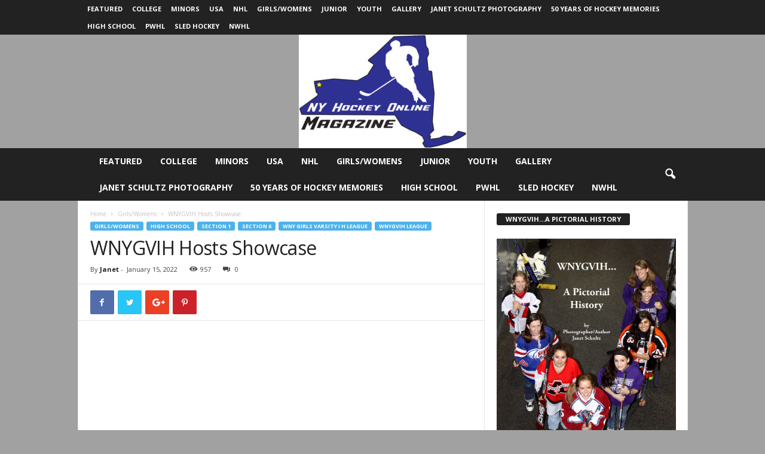

--- FILE ---
content_type: text/html; charset=UTF-8
request_url: https://www.nyhockeyonline.com/wnygvih-hosts-showcase/
body_size: 25445
content:
<!doctype html >
<!--[if IE 8]>    <html class="ie8" lang="en-GB"> <![endif]-->
<!--[if IE 9]>    <html class="ie9" lang="en-GB"> <![endif]-->
<!--[if gt IE 8]><!--> <html lang="en-GB"> <!--<![endif]-->
<head>
    <title>WNYGVIH Hosts Showcase | NY Hockey Online</title>
    <meta charset="UTF-8" />
    <meta name="viewport" content="width=device-width, initial-scale=1.0">
    <link rel="pingback" href="https://www.nyhockeyonline.com/xmlrpc.php" />
    <meta name='robots' content='max-image-preview:large' />
	<style>img:is([sizes="auto" i], [sizes^="auto," i]) { contain-intrinsic-size: 3000px 1500px }</style>
	<meta property="og:image" content="https://www.nyhockeyonline.com/wp-content/uploads/2022/01/27-game-2-2021-22001-28503.jpg" /><link rel='dns-prefetch' href='//fonts.googleapis.com' />
<link rel="alternate" type="application/rss+xml" title="NY Hockey Online &raquo; Feed" href="https://www.nyhockeyonline.com/feed/" />
<link rel="alternate" type="application/rss+xml" title="NY Hockey Online &raquo; Comments Feed" href="https://www.nyhockeyonline.com/comments/feed/" />
<script type="text/javascript">
/* <![CDATA[ */
window._wpemojiSettings = {"baseUrl":"https:\/\/s.w.org\/images\/core\/emoji\/16.0.1\/72x72\/","ext":".png","svgUrl":"https:\/\/s.w.org\/images\/core\/emoji\/16.0.1\/svg\/","svgExt":".svg","source":{"concatemoji":"https:\/\/www.nyhockeyonline.com\/wp-includes\/js\/wp-emoji-release.min.js?ver=6.8.3"}};
/*! This file is auto-generated */
!function(s,n){var o,i,e;function c(e){try{var t={supportTests:e,timestamp:(new Date).valueOf()};sessionStorage.setItem(o,JSON.stringify(t))}catch(e){}}function p(e,t,n){e.clearRect(0,0,e.canvas.width,e.canvas.height),e.fillText(t,0,0);var t=new Uint32Array(e.getImageData(0,0,e.canvas.width,e.canvas.height).data),a=(e.clearRect(0,0,e.canvas.width,e.canvas.height),e.fillText(n,0,0),new Uint32Array(e.getImageData(0,0,e.canvas.width,e.canvas.height).data));return t.every(function(e,t){return e===a[t]})}function u(e,t){e.clearRect(0,0,e.canvas.width,e.canvas.height),e.fillText(t,0,0);for(var n=e.getImageData(16,16,1,1),a=0;a<n.data.length;a++)if(0!==n.data[a])return!1;return!0}function f(e,t,n,a){switch(t){case"flag":return n(e,"\ud83c\udff3\ufe0f\u200d\u26a7\ufe0f","\ud83c\udff3\ufe0f\u200b\u26a7\ufe0f")?!1:!n(e,"\ud83c\udde8\ud83c\uddf6","\ud83c\udde8\u200b\ud83c\uddf6")&&!n(e,"\ud83c\udff4\udb40\udc67\udb40\udc62\udb40\udc65\udb40\udc6e\udb40\udc67\udb40\udc7f","\ud83c\udff4\u200b\udb40\udc67\u200b\udb40\udc62\u200b\udb40\udc65\u200b\udb40\udc6e\u200b\udb40\udc67\u200b\udb40\udc7f");case"emoji":return!a(e,"\ud83e\udedf")}return!1}function g(e,t,n,a){var r="undefined"!=typeof WorkerGlobalScope&&self instanceof WorkerGlobalScope?new OffscreenCanvas(300,150):s.createElement("canvas"),o=r.getContext("2d",{willReadFrequently:!0}),i=(o.textBaseline="top",o.font="600 32px Arial",{});return e.forEach(function(e){i[e]=t(o,e,n,a)}),i}function t(e){var t=s.createElement("script");t.src=e,t.defer=!0,s.head.appendChild(t)}"undefined"!=typeof Promise&&(o="wpEmojiSettingsSupports",i=["flag","emoji"],n.supports={everything:!0,everythingExceptFlag:!0},e=new Promise(function(e){s.addEventListener("DOMContentLoaded",e,{once:!0})}),new Promise(function(t){var n=function(){try{var e=JSON.parse(sessionStorage.getItem(o));if("object"==typeof e&&"number"==typeof e.timestamp&&(new Date).valueOf()<e.timestamp+604800&&"object"==typeof e.supportTests)return e.supportTests}catch(e){}return null}();if(!n){if("undefined"!=typeof Worker&&"undefined"!=typeof OffscreenCanvas&&"undefined"!=typeof URL&&URL.createObjectURL&&"undefined"!=typeof Blob)try{var e="postMessage("+g.toString()+"("+[JSON.stringify(i),f.toString(),p.toString(),u.toString()].join(",")+"));",a=new Blob([e],{type:"text/javascript"}),r=new Worker(URL.createObjectURL(a),{name:"wpTestEmojiSupports"});return void(r.onmessage=function(e){c(n=e.data),r.terminate(),t(n)})}catch(e){}c(n=g(i,f,p,u))}t(n)}).then(function(e){for(var t in e)n.supports[t]=e[t],n.supports.everything=n.supports.everything&&n.supports[t],"flag"!==t&&(n.supports.everythingExceptFlag=n.supports.everythingExceptFlag&&n.supports[t]);n.supports.everythingExceptFlag=n.supports.everythingExceptFlag&&!n.supports.flag,n.DOMReady=!1,n.readyCallback=function(){n.DOMReady=!0}}).then(function(){return e}).then(function(){var e;n.supports.everything||(n.readyCallback(),(e=n.source||{}).concatemoji?t(e.concatemoji):e.wpemoji&&e.twemoji&&(t(e.twemoji),t(e.wpemoji)))}))}((window,document),window._wpemojiSettings);
/* ]]> */
</script>
<style id='wp-emoji-styles-inline-css' type='text/css'>

	img.wp-smiley, img.emoji {
		display: inline !important;
		border: none !important;
		box-shadow: none !important;
		height: 1em !important;
		width: 1em !important;
		margin: 0 0.07em !important;
		vertical-align: -0.1em !important;
		background: none !important;
		padding: 0 !important;
	}
</style>
<link rel='stylesheet' id='wp-block-library-css' href='https://www.nyhockeyonline.com/wp-includes/css/dist/block-library/style.min.css?ver=6.8.3' type='text/css' media='all' />
<style id='classic-theme-styles-inline-css' type='text/css'>
/*! This file is auto-generated */
.wp-block-button__link{color:#fff;background-color:#32373c;border-radius:9999px;box-shadow:none;text-decoration:none;padding:calc(.667em + 2px) calc(1.333em + 2px);font-size:1.125em}.wp-block-file__button{background:#32373c;color:#fff;text-decoration:none}
</style>
<style id='global-styles-inline-css' type='text/css'>
:root{--wp--preset--aspect-ratio--square: 1;--wp--preset--aspect-ratio--4-3: 4/3;--wp--preset--aspect-ratio--3-4: 3/4;--wp--preset--aspect-ratio--3-2: 3/2;--wp--preset--aspect-ratio--2-3: 2/3;--wp--preset--aspect-ratio--16-9: 16/9;--wp--preset--aspect-ratio--9-16: 9/16;--wp--preset--color--black: #000000;--wp--preset--color--cyan-bluish-gray: #abb8c3;--wp--preset--color--white: #ffffff;--wp--preset--color--pale-pink: #f78da7;--wp--preset--color--vivid-red: #cf2e2e;--wp--preset--color--luminous-vivid-orange: #ff6900;--wp--preset--color--luminous-vivid-amber: #fcb900;--wp--preset--color--light-green-cyan: #7bdcb5;--wp--preset--color--vivid-green-cyan: #00d084;--wp--preset--color--pale-cyan-blue: #8ed1fc;--wp--preset--color--vivid-cyan-blue: #0693e3;--wp--preset--color--vivid-purple: #9b51e0;--wp--preset--gradient--vivid-cyan-blue-to-vivid-purple: linear-gradient(135deg,rgba(6,147,227,1) 0%,rgb(155,81,224) 100%);--wp--preset--gradient--light-green-cyan-to-vivid-green-cyan: linear-gradient(135deg,rgb(122,220,180) 0%,rgb(0,208,130) 100%);--wp--preset--gradient--luminous-vivid-amber-to-luminous-vivid-orange: linear-gradient(135deg,rgba(252,185,0,1) 0%,rgba(255,105,0,1) 100%);--wp--preset--gradient--luminous-vivid-orange-to-vivid-red: linear-gradient(135deg,rgba(255,105,0,1) 0%,rgb(207,46,46) 100%);--wp--preset--gradient--very-light-gray-to-cyan-bluish-gray: linear-gradient(135deg,rgb(238,238,238) 0%,rgb(169,184,195) 100%);--wp--preset--gradient--cool-to-warm-spectrum: linear-gradient(135deg,rgb(74,234,220) 0%,rgb(151,120,209) 20%,rgb(207,42,186) 40%,rgb(238,44,130) 60%,rgb(251,105,98) 80%,rgb(254,248,76) 100%);--wp--preset--gradient--blush-light-purple: linear-gradient(135deg,rgb(255,206,236) 0%,rgb(152,150,240) 100%);--wp--preset--gradient--blush-bordeaux: linear-gradient(135deg,rgb(254,205,165) 0%,rgb(254,45,45) 50%,rgb(107,0,62) 100%);--wp--preset--gradient--luminous-dusk: linear-gradient(135deg,rgb(255,203,112) 0%,rgb(199,81,192) 50%,rgb(65,88,208) 100%);--wp--preset--gradient--pale-ocean: linear-gradient(135deg,rgb(255,245,203) 0%,rgb(182,227,212) 50%,rgb(51,167,181) 100%);--wp--preset--gradient--electric-grass: linear-gradient(135deg,rgb(202,248,128) 0%,rgb(113,206,126) 100%);--wp--preset--gradient--midnight: linear-gradient(135deg,rgb(2,3,129) 0%,rgb(40,116,252) 100%);--wp--preset--font-size--small: 13px;--wp--preset--font-size--medium: 20px;--wp--preset--font-size--large: 36px;--wp--preset--font-size--x-large: 42px;--wp--preset--spacing--20: 0.44rem;--wp--preset--spacing--30: 0.67rem;--wp--preset--spacing--40: 1rem;--wp--preset--spacing--50: 1.5rem;--wp--preset--spacing--60: 2.25rem;--wp--preset--spacing--70: 3.38rem;--wp--preset--spacing--80: 5.06rem;--wp--preset--shadow--natural: 6px 6px 9px rgba(0, 0, 0, 0.2);--wp--preset--shadow--deep: 12px 12px 50px rgba(0, 0, 0, 0.4);--wp--preset--shadow--sharp: 6px 6px 0px rgba(0, 0, 0, 0.2);--wp--preset--shadow--outlined: 6px 6px 0px -3px rgba(255, 255, 255, 1), 6px 6px rgba(0, 0, 0, 1);--wp--preset--shadow--crisp: 6px 6px 0px rgba(0, 0, 0, 1);}:where(.is-layout-flex){gap: 0.5em;}:where(.is-layout-grid){gap: 0.5em;}body .is-layout-flex{display: flex;}.is-layout-flex{flex-wrap: wrap;align-items: center;}.is-layout-flex > :is(*, div){margin: 0;}body .is-layout-grid{display: grid;}.is-layout-grid > :is(*, div){margin: 0;}:where(.wp-block-columns.is-layout-flex){gap: 2em;}:where(.wp-block-columns.is-layout-grid){gap: 2em;}:where(.wp-block-post-template.is-layout-flex){gap: 1.25em;}:where(.wp-block-post-template.is-layout-grid){gap: 1.25em;}.has-black-color{color: var(--wp--preset--color--black) !important;}.has-cyan-bluish-gray-color{color: var(--wp--preset--color--cyan-bluish-gray) !important;}.has-white-color{color: var(--wp--preset--color--white) !important;}.has-pale-pink-color{color: var(--wp--preset--color--pale-pink) !important;}.has-vivid-red-color{color: var(--wp--preset--color--vivid-red) !important;}.has-luminous-vivid-orange-color{color: var(--wp--preset--color--luminous-vivid-orange) !important;}.has-luminous-vivid-amber-color{color: var(--wp--preset--color--luminous-vivid-amber) !important;}.has-light-green-cyan-color{color: var(--wp--preset--color--light-green-cyan) !important;}.has-vivid-green-cyan-color{color: var(--wp--preset--color--vivid-green-cyan) !important;}.has-pale-cyan-blue-color{color: var(--wp--preset--color--pale-cyan-blue) !important;}.has-vivid-cyan-blue-color{color: var(--wp--preset--color--vivid-cyan-blue) !important;}.has-vivid-purple-color{color: var(--wp--preset--color--vivid-purple) !important;}.has-black-background-color{background-color: var(--wp--preset--color--black) !important;}.has-cyan-bluish-gray-background-color{background-color: var(--wp--preset--color--cyan-bluish-gray) !important;}.has-white-background-color{background-color: var(--wp--preset--color--white) !important;}.has-pale-pink-background-color{background-color: var(--wp--preset--color--pale-pink) !important;}.has-vivid-red-background-color{background-color: var(--wp--preset--color--vivid-red) !important;}.has-luminous-vivid-orange-background-color{background-color: var(--wp--preset--color--luminous-vivid-orange) !important;}.has-luminous-vivid-amber-background-color{background-color: var(--wp--preset--color--luminous-vivid-amber) !important;}.has-light-green-cyan-background-color{background-color: var(--wp--preset--color--light-green-cyan) !important;}.has-vivid-green-cyan-background-color{background-color: var(--wp--preset--color--vivid-green-cyan) !important;}.has-pale-cyan-blue-background-color{background-color: var(--wp--preset--color--pale-cyan-blue) !important;}.has-vivid-cyan-blue-background-color{background-color: var(--wp--preset--color--vivid-cyan-blue) !important;}.has-vivid-purple-background-color{background-color: var(--wp--preset--color--vivid-purple) !important;}.has-black-border-color{border-color: var(--wp--preset--color--black) !important;}.has-cyan-bluish-gray-border-color{border-color: var(--wp--preset--color--cyan-bluish-gray) !important;}.has-white-border-color{border-color: var(--wp--preset--color--white) !important;}.has-pale-pink-border-color{border-color: var(--wp--preset--color--pale-pink) !important;}.has-vivid-red-border-color{border-color: var(--wp--preset--color--vivid-red) !important;}.has-luminous-vivid-orange-border-color{border-color: var(--wp--preset--color--luminous-vivid-orange) !important;}.has-luminous-vivid-amber-border-color{border-color: var(--wp--preset--color--luminous-vivid-amber) !important;}.has-light-green-cyan-border-color{border-color: var(--wp--preset--color--light-green-cyan) !important;}.has-vivid-green-cyan-border-color{border-color: var(--wp--preset--color--vivid-green-cyan) !important;}.has-pale-cyan-blue-border-color{border-color: var(--wp--preset--color--pale-cyan-blue) !important;}.has-vivid-cyan-blue-border-color{border-color: var(--wp--preset--color--vivid-cyan-blue) !important;}.has-vivid-purple-border-color{border-color: var(--wp--preset--color--vivid-purple) !important;}.has-vivid-cyan-blue-to-vivid-purple-gradient-background{background: var(--wp--preset--gradient--vivid-cyan-blue-to-vivid-purple) !important;}.has-light-green-cyan-to-vivid-green-cyan-gradient-background{background: var(--wp--preset--gradient--light-green-cyan-to-vivid-green-cyan) !important;}.has-luminous-vivid-amber-to-luminous-vivid-orange-gradient-background{background: var(--wp--preset--gradient--luminous-vivid-amber-to-luminous-vivid-orange) !important;}.has-luminous-vivid-orange-to-vivid-red-gradient-background{background: var(--wp--preset--gradient--luminous-vivid-orange-to-vivid-red) !important;}.has-very-light-gray-to-cyan-bluish-gray-gradient-background{background: var(--wp--preset--gradient--very-light-gray-to-cyan-bluish-gray) !important;}.has-cool-to-warm-spectrum-gradient-background{background: var(--wp--preset--gradient--cool-to-warm-spectrum) !important;}.has-blush-light-purple-gradient-background{background: var(--wp--preset--gradient--blush-light-purple) !important;}.has-blush-bordeaux-gradient-background{background: var(--wp--preset--gradient--blush-bordeaux) !important;}.has-luminous-dusk-gradient-background{background: var(--wp--preset--gradient--luminous-dusk) !important;}.has-pale-ocean-gradient-background{background: var(--wp--preset--gradient--pale-ocean) !important;}.has-electric-grass-gradient-background{background: var(--wp--preset--gradient--electric-grass) !important;}.has-midnight-gradient-background{background: var(--wp--preset--gradient--midnight) !important;}.has-small-font-size{font-size: var(--wp--preset--font-size--small) !important;}.has-medium-font-size{font-size: var(--wp--preset--font-size--medium) !important;}.has-large-font-size{font-size: var(--wp--preset--font-size--large) !important;}.has-x-large-font-size{font-size: var(--wp--preset--font-size--x-large) !important;}
:where(.wp-block-post-template.is-layout-flex){gap: 1.25em;}:where(.wp-block-post-template.is-layout-grid){gap: 1.25em;}
:where(.wp-block-columns.is-layout-flex){gap: 2em;}:where(.wp-block-columns.is-layout-grid){gap: 2em;}
:root :where(.wp-block-pullquote){font-size: 1.5em;line-height: 1.6;}
</style>
<link rel='stylesheet' id='wp-components-css' href='https://www.nyhockeyonline.com/wp-includes/css/dist/components/style.min.css?ver=6.8.3' type='text/css' media='all' />
<link rel='stylesheet' id='godaddy-styles-css' href='https://www.nyhockeyonline.com/wp-content/mu-plugins/vendor/wpex/godaddy-launch/includes/Dependencies/GoDaddy/Styles/build/latest.css?ver=2.0.2' type='text/css' media='all' />
<link rel='stylesheet' id='google-fonts-style-css' href='https://fonts.googleapis.com/css?family=Open+Sans%3A300%2C400%2C600%2C700%7CRoboto+Condensed%3A300%2C300italic%2C400%2C400italic%2C700%2C700italic&#038;ver=4.3' type='text/css' media='all' />
<link rel='stylesheet' id='td-theme-css' href='https://www.nyhockeyonline.com/wp-content/themes/Newsmag/style.css?ver=4.3' type='text/css' media='all' />
<script type="text/javascript" src="https://www.nyhockeyonline.com/wp-includes/js/jquery/jquery.min.js?ver=3.7.1" id="jquery-core-js"></script>
<script type="text/javascript" src="https://www.nyhockeyonline.com/wp-includes/js/jquery/jquery-migrate.min.js?ver=3.4.1" id="jquery-migrate-js"></script>
<link rel="https://api.w.org/" href="https://www.nyhockeyonline.com/wp-json/" /><link rel="alternate" title="JSON" type="application/json" href="https://www.nyhockeyonline.com/wp-json/wp/v2/posts/49918" /><link rel="EditURI" type="application/rsd+xml" title="RSD" href="https://www.nyhockeyonline.com/xmlrpc.php?rsd" />
<meta name="generator" content="WordPress 6.8.3" />
<link rel="canonical" href="https://www.nyhockeyonline.com/wnygvih-hosts-showcase/" />
<link rel='shortlink' href='https://www.nyhockeyonline.com/?p=49918' />
<link rel="alternate" title="oEmbed (JSON)" type="application/json+oembed" href="https://www.nyhockeyonline.com/wp-json/oembed/1.0/embed?url=https%3A%2F%2Fwww.nyhockeyonline.com%2Fwnygvih-hosts-showcase%2F" />
<link rel="alternate" title="oEmbed (XML)" type="text/xml+oembed" href="https://www.nyhockeyonline.com/wp-json/oembed/1.0/embed?url=https%3A%2F%2Fwww.nyhockeyonline.com%2Fwnygvih-hosts-showcase%2F&#038;format=xml" />
<!--[if lt IE 9]><script src="https://html5shim.googlecode.com/svn/trunk/html5.js"></script><![endif]-->
    <style type="text/css">.recentcomments a{display:inline !important;padding:0 !important;margin:0 !important;}</style>
<!-- JS generated by theme -->

<script>
    
    

	    var tdBlocksArray = []; //here we store all the items for the current page

	    //td_block class - each ajax block uses a object of this class for requests
	    function tdBlock() {
		    this.id = '';
		    this.block_type = 1; //block type id (1-234 etc)
		    this.atts = '';
		    this.td_column_number = '';
		    this.td_current_page = 1; //
		    this.post_count = 0; //from wp
		    this.found_posts = 0; //from wp
		    this.max_num_pages = 0; //from wp
		    this.td_filter_value = ''; //current live filter value
		    this.is_ajax_running = false;
		    this.td_user_action = ''; // load more or infinite loader (used by the animation)
		    this.header_color = '';
		    this.ajax_pagination_infinite_stop = ''; //show load more at page x
	    }


        // td_js_generator - mini detector
        (function(){
            var htmlTag = document.getElementsByTagName("html")[0];

	        if ( navigator.userAgent.indexOf("MSIE 10.0") > -1 ) {
                htmlTag.className += ' ie10';
            }

            if ( !!navigator.userAgent.match(/Trident.*rv\:11\./) ) {
                htmlTag.className += ' ie11';
            }

	        if ( navigator.userAgent.indexOf("Edge") > -1 ) {
                htmlTag.className += ' ieEdge';
            }

            if ( /(iPad|iPhone|iPod)/g.test(navigator.userAgent) ) {
                htmlTag.className += ' td-md-is-ios';
            }

            var user_agent = navigator.userAgent.toLowerCase();
            if ( user_agent.indexOf("android") > -1 ) {
                htmlTag.className += ' td-md-is-android';
            }

            if ( -1 !== navigator.userAgent.indexOf('Mac OS X')  ) {
                htmlTag.className += ' td-md-is-os-x';
            }

            if ( /chrom(e|ium)/.test(navigator.userAgent.toLowerCase()) ) {
               htmlTag.className += ' td-md-is-chrome';
            }

            if ( -1 !== navigator.userAgent.indexOf('Firefox') ) {
                htmlTag.className += ' td-md-is-firefox';
            }

            if ( -1 !== navigator.userAgent.indexOf('Safari') && -1 === navigator.userAgent.indexOf('Chrome') ) {
                htmlTag.className += ' td-md-is-safari';
            }

            if( -1 !== navigator.userAgent.indexOf('IEMobile') ){
                htmlTag.className += ' td-md-is-iemobile';
            }

        })();




        var tdLocalCache = {};

        ( function () {
            "use strict";

            tdLocalCache = {
                data: {},
                remove: function (resource_id) {
                    delete tdLocalCache.data[resource_id];
                },
                exist: function (resource_id) {
                    return tdLocalCache.data.hasOwnProperty(resource_id) && tdLocalCache.data[resource_id] !== null;
                },
                get: function (resource_id) {
                    return tdLocalCache.data[resource_id];
                },
                set: function (resource_id, cachedData) {
                    tdLocalCache.remove(resource_id);
                    tdLocalCache.data[resource_id] = cachedData;
                }
            };
        })();

    
    
var td_viewport_interval_list=[{"limitBottom":767,"sidebarWidth":251},{"limitBottom":1023,"sidebarWidth":339}];
var td_animation_stack_effect="type0";
var tds_animation_stack=true;
var td_animation_stack_specific_selectors=".entry-thumb, img";
var td_animation_stack_general_selectors=".td-animation-stack img, .post img";
var td_ajax_url="https:\/\/www.nyhockeyonline.com\/wp-admin\/admin-ajax.php?td_theme_name=Newsmag&v=4.3";
var td_get_template_directory_uri="https:\/\/www.nyhockeyonline.com\/wp-content\/themes\/Newsmag";
var tds_snap_menu="";
var tds_logo_on_sticky="";
var tds_header_style="10";
var td_please_wait="Please wait...";
var td_email_user_pass_incorrect="User or password incorrect!";
var td_email_user_incorrect="Email or username incorrect!";
var td_email_incorrect="Email incorrect!";
var tds_more_articles_on_post_enable="";
var tds_more_articles_on_post_time_to_wait="";
var tds_more_articles_on_post_pages_distance_from_top=0;
var tds_theme_color_site_wide="#4db2ec";
var tds_smart_sidebar="";
var tdThemeName="Newsmag";
var td_magnific_popup_translation_tPrev="Previous (Left arrow key)";
var td_magnific_popup_translation_tNext="Next (Right arrow key)";
var td_magnific_popup_translation_tCounter="%curr% of %total%";
var td_magnific_popup_translation_ajax_tError="The content from %url% could not be loaded.";
var td_magnific_popup_translation_image_tError="The image #%curr% could not be loaded.";
var tdDateNamesI18n={"month_names":["January","February","March","April","May","June","July","August","September","October","November","December"],"month_names_short":["Jan","Feb","Mar","Apr","May","Jun","Jul","Aug","Sep","Oct","Nov","Dec"],"day_names":["Sunday","Monday","Tuesday","Wednesday","Thursday","Friday","Saturday"],"day_names_short":["Sun","Mon","Tue","Wed","Thu","Fri","Sat"]};
var td_ad_background_click_link="";
var td_ad_background_click_target="";
</script>


<!-- Header style compiled by theme -->

<style>
    

body {
	background-color:rgba(135,135,135,0.78);
}
</style>

<script type="application/ld+json">
                        {
                            "@context": "http://schema.org",
                            "@type": "BreadcrumbList",
                            "itemListElement": [{
                            "@type": "ListItem",
                            "position": 1,
                                "item": {
                                "@type": "WebSite",
                                "@id": "https://www.nyhockeyonline.com/",
                                "name": "Home"                                               
                            }
                        },{
                            "@type": "ListItem",
                            "position": 2,
                                "item": {
                                "@type": "WebPage",
                                "@id": "https://www.nyhockeyonline.com/category/girlswomens/",
                                "name": "Girls/Womens"
                            }
                        },{
                            "@type": "ListItem",
                            "position": 3,
                                "item": {
                                "@type": "WebPage",
                                "@id": "https://www.nyhockeyonline.com/wnygvih-hosts-showcase/",
                                "name": "WNYGVIH Hosts Showcase"                                
                            }
                        }    ]
                        }
                       </script></head>

<body class="wp-singular post-template-default single single-post postid-49918 single-format-standard wp-theme-Newsmag wnygvih-hosts-showcase global-block-template-1 td-animation-stack-type0 td-boxed-layout" itemscope="itemscope" itemtype="https://schema.org/WebPage">

        <div class="td-scroll-up"><i class="td-icon-menu-up"></i></div>

    <div class="td-menu-background"></div>
<div id="td-mobile-nav">
    <div class="td-mobile-container">
        <!-- mobile menu top section -->
        <div class="td-menu-socials-wrap">
            <!-- socials -->
            <div class="td-menu-socials">
                            </div>
            <!-- close button -->
            <div class="td-mobile-close">
                <a href="#"><i class="td-icon-close-mobile"></i></a>
            </div>
        </div>

        <!-- login section -->
        
        <!-- menu section -->
        <div class="td-mobile-content">
            <div class="menu-featured-container"><ul id="menu-featured" class="td-mobile-main-menu"><li id="menu-item-57894" class="menu-item menu-item-type-taxonomy menu-item-object-category current-post-ancestor current-menu-parent current-post-parent menu-item-first menu-item-57894"><a href="https://www.nyhockeyonline.com/category/featured/">Featured</a></li>
<li id="menu-item-57895" class="menu-item menu-item-type-taxonomy menu-item-object-category menu-item-57895"><a href="https://www.nyhockeyonline.com/category/college/">College</a></li>
<li id="menu-item-57896" class="menu-item menu-item-type-taxonomy menu-item-object-category menu-item-57896"><a href="https://www.nyhockeyonline.com/category/minors/">Minors</a></li>
<li id="menu-item-57897" class="menu-item menu-item-type-taxonomy menu-item-object-category menu-item-57897"><a href="https://www.nyhockeyonline.com/category/usa/">USA</a></li>
<li id="menu-item-57898" class="menu-item menu-item-type-taxonomy menu-item-object-category menu-item-57898"><a href="https://www.nyhockeyonline.com/category/nhl/">NHL</a></li>
<li id="menu-item-57899" class="menu-item menu-item-type-taxonomy menu-item-object-category current-post-ancestor current-menu-parent current-post-parent menu-item-57899"><a href="https://www.nyhockeyonline.com/category/girlswomens/">Girls/Womens</a></li>
<li id="menu-item-57900" class="menu-item menu-item-type-taxonomy menu-item-object-category menu-item-57900"><a href="https://www.nyhockeyonline.com/category/junior/">Junior</a></li>
<li id="menu-item-57901" class="menu-item menu-item-type-taxonomy menu-item-object-category menu-item-57901"><a href="https://www.nyhockeyonline.com/category/youth2/">Youth</a></li>
<li id="menu-item-57902" class="menu-item menu-item-type-taxonomy menu-item-object-post_format menu-item-57902"><a title="Gallery" href="https://www.nyhockeyonline.com/type/gallery/">Gallery</a></li>
<li id="menu-item-57903" class="menu-item menu-item-type-post_type menu-item-object-page menu-item-57903"><a href="https://www.nyhockeyonline.com/janet-schultz-photography/">Janet Schultz Photography</a></li>
<li id="menu-item-57904" class="menu-item menu-item-type-taxonomy menu-item-object-category menu-item-57904"><a href="https://www.nyhockeyonline.com/category/50-years-of-hockey-memories/">50 Years of Hockey Memories</a></li>
<li id="menu-item-57905" class="menu-item menu-item-type-taxonomy menu-item-object-category current-post-ancestor menu-item-57905"><a href="https://www.nyhockeyonline.com/category/high-school/">High School</a></li>
<li id="menu-item-57906" class="menu-item menu-item-type-taxonomy menu-item-object-category menu-item-57906"><a href="https://www.nyhockeyonline.com/category/pwhl/">PWHL</a></li>
<li id="menu-item-57907" class="menu-item menu-item-type-taxonomy menu-item-object-category menu-item-57907"><a href="https://www.nyhockeyonline.com/category/sled-hockey/">Sled Hockey</a></li>
<li id="menu-item-57908" class="menu-item menu-item-type-taxonomy menu-item-object-post_tag menu-item-57908"><a href="https://www.nyhockeyonline.com/tag/nwhl/">NWHL</a></li>
</ul></div>        </div>
    </div>

    <!-- register/login section -->
    </div>    <div class="td-search-background"></div>
<div class="td-search-wrap-mob">
	<div class="td-drop-down-search" aria-labelledby="td-header-search-button">
		<form method="get" class="td-search-form" action="https://www.nyhockeyonline.com/">
			<!-- close button -->
			<div class="td-search-close">
				<a href="#"><i class="td-icon-close-mobile"></i></a>
			</div>
			<div role="search" class="td-search-input">
				<span>Search</span>
				<input id="td-header-search-mob" type="text" value="" name="s" autocomplete="off" />
			</div>
		</form>
		<div id="td-aj-search-mob"></div>
	</div>
</div>

    <div id="td-outer-wrap">
    
        <div class="td-outer-container">
        
            <!--
Header style 10
-->

<div class="td-header-wrap td-header-style-10">
	<div class="td-top-menu-full">
        <div class="td-header-row td-header-top-menu td-make-full">
		    
    <div class="td-top-bar-container top-bar-style-1">
        <div class="td-header-sp-top-menu">

    <div class="menu-top-container"><ul id="menu-featured-1" class="top-header-menu"><li class="menu-item menu-item-type-taxonomy menu-item-object-category current-post-ancestor current-menu-parent current-post-parent menu-item-first td-menu-item td-normal-menu menu-item-57894"><a href="https://www.nyhockeyonline.com/category/featured/">Featured</a></li>
<li class="menu-item menu-item-type-taxonomy menu-item-object-category td-menu-item td-normal-menu menu-item-57895"><a href="https://www.nyhockeyonline.com/category/college/">College</a></li>
<li class="menu-item menu-item-type-taxonomy menu-item-object-category td-menu-item td-normal-menu menu-item-57896"><a href="https://www.nyhockeyonline.com/category/minors/">Minors</a></li>
<li class="menu-item menu-item-type-taxonomy menu-item-object-category td-menu-item td-normal-menu menu-item-57897"><a href="https://www.nyhockeyonline.com/category/usa/">USA</a></li>
<li class="menu-item menu-item-type-taxonomy menu-item-object-category td-menu-item td-normal-menu menu-item-57898"><a href="https://www.nyhockeyonline.com/category/nhl/">NHL</a></li>
<li class="menu-item menu-item-type-taxonomy menu-item-object-category current-post-ancestor current-menu-parent current-post-parent td-menu-item td-normal-menu menu-item-57899"><a href="https://www.nyhockeyonline.com/category/girlswomens/">Girls/Womens</a></li>
<li class="menu-item menu-item-type-taxonomy menu-item-object-category td-menu-item td-normal-menu menu-item-57900"><a href="https://www.nyhockeyonline.com/category/junior/">Junior</a></li>
<li class="menu-item menu-item-type-taxonomy menu-item-object-category td-menu-item td-normal-menu menu-item-57901"><a href="https://www.nyhockeyonline.com/category/youth2/">Youth</a></li>
<li class="menu-item menu-item-type-taxonomy menu-item-object-post_format td-menu-item td-normal-menu menu-item-57902"><a href="https://www.nyhockeyonline.com/type/gallery/">Gallery</a></li>
<li class="menu-item menu-item-type-post_type menu-item-object-page td-menu-item td-normal-menu menu-item-57903"><a href="https://www.nyhockeyonline.com/janet-schultz-photography/">Janet Schultz Photography</a></li>
<li class="menu-item menu-item-type-taxonomy menu-item-object-category td-menu-item td-normal-menu menu-item-57904"><a href="https://www.nyhockeyonline.com/category/50-years-of-hockey-memories/">50 Years of Hockey Memories</a></li>
<li class="menu-item menu-item-type-taxonomy menu-item-object-category current-post-ancestor td-menu-item td-normal-menu menu-item-57905"><a href="https://www.nyhockeyonline.com/category/high-school/">High School</a></li>
<li class="menu-item menu-item-type-taxonomy menu-item-object-category td-menu-item td-normal-menu menu-item-57906"><a href="https://www.nyhockeyonline.com/category/pwhl/">PWHL</a></li>
<li class="menu-item menu-item-type-taxonomy menu-item-object-category td-menu-item td-normal-menu menu-item-57907"><a href="https://www.nyhockeyonline.com/category/sled-hockey/">Sled Hockey</a></li>
<li class="menu-item menu-item-type-taxonomy menu-item-object-post_tag td-menu-item td-normal-menu menu-item-57908"><a href="https://www.nyhockeyonline.com/tag/nwhl/">NWHL</a></li>
</ul></div></div>            <div class="td-header-sp-top-widget">
            </div>
        </div>

<!-- LOGIN MODAL -->
	    </div>
	</div>

	<div class="td-header-row td-header-header ">
		<div class="td-header-text-logo">
					<a class="td-main-logo" href="https://www.nyhockeyonline.com/">
			<img src="https://www.nyhockeyonline.com/wp-content/uploads/2022/09/NYO-LOGO-copy-281x190.jpg" alt=""/>
			<span class="td-visual-hidden">NY Hockey Online</span>
		</a>
				</div>
	</div>

    <div class="td-header-menu-wrap">
        <div class="td-header-row td-header-main-menu">
            <div class="td-make-full">
                <div id="td-header-menu" role="navigation">
    <div id="td-top-mobile-toggle"><a href="#"><i class="td-icon-font td-icon-mobile"></i></a></div>
    <div class="td-main-menu-logo td-logo-in-header">
                <a class="td-main-logo" href="https://www.nyhockeyonline.com/">
            <img src="https://www.nyhockeyonline.com/wp-content/uploads/2022/09/NYO-LOGO-copy-281x190.jpg" alt=""/>
        </a>
        </div>
    <div class="menu-featured-container"><ul id="menu-featured-2" class="sf-menu"><li class="menu-item menu-item-type-taxonomy menu-item-object-category current-post-ancestor current-menu-parent current-post-parent menu-item-first td-menu-item td-normal-menu menu-item-57894"><a href="https://www.nyhockeyonline.com/category/featured/">Featured</a></li>
<li class="menu-item menu-item-type-taxonomy menu-item-object-category td-menu-item td-normal-menu menu-item-57895"><a href="https://www.nyhockeyonline.com/category/college/">College</a></li>
<li class="menu-item menu-item-type-taxonomy menu-item-object-category td-menu-item td-normal-menu menu-item-57896"><a href="https://www.nyhockeyonline.com/category/minors/">Minors</a></li>
<li class="menu-item menu-item-type-taxonomy menu-item-object-category td-menu-item td-normal-menu menu-item-57897"><a href="https://www.nyhockeyonline.com/category/usa/">USA</a></li>
<li class="menu-item menu-item-type-taxonomy menu-item-object-category td-menu-item td-normal-menu menu-item-57898"><a href="https://www.nyhockeyonline.com/category/nhl/">NHL</a></li>
<li class="menu-item menu-item-type-taxonomy menu-item-object-category current-post-ancestor current-menu-parent current-post-parent td-menu-item td-normal-menu menu-item-57899"><a href="https://www.nyhockeyonline.com/category/girlswomens/">Girls/Womens</a></li>
<li class="menu-item menu-item-type-taxonomy menu-item-object-category td-menu-item td-normal-menu menu-item-57900"><a href="https://www.nyhockeyonline.com/category/junior/">Junior</a></li>
<li class="menu-item menu-item-type-taxonomy menu-item-object-category td-menu-item td-normal-menu menu-item-57901"><a href="https://www.nyhockeyonline.com/category/youth2/">Youth</a></li>
<li class="menu-item menu-item-type-taxonomy menu-item-object-post_format td-menu-item td-normal-menu menu-item-57902"><a title="Gallery" href="https://www.nyhockeyonline.com/type/gallery/">Gallery</a></li>
<li class="menu-item menu-item-type-post_type menu-item-object-page td-menu-item td-normal-menu menu-item-57903"><a href="https://www.nyhockeyonline.com/janet-schultz-photography/">Janet Schultz Photography</a></li>
<li class="menu-item menu-item-type-taxonomy menu-item-object-category td-menu-item td-normal-menu menu-item-57904"><a href="https://www.nyhockeyonline.com/category/50-years-of-hockey-memories/">50 Years of Hockey Memories</a></li>
<li class="menu-item menu-item-type-taxonomy menu-item-object-category current-post-ancestor td-menu-item td-normal-menu menu-item-57905"><a href="https://www.nyhockeyonline.com/category/high-school/">High School</a></li>
<li class="menu-item menu-item-type-taxonomy menu-item-object-category td-menu-item td-normal-menu menu-item-57906"><a href="https://www.nyhockeyonline.com/category/pwhl/">PWHL</a></li>
<li class="menu-item menu-item-type-taxonomy menu-item-object-category td-menu-item td-normal-menu menu-item-57907"><a href="https://www.nyhockeyonline.com/category/sled-hockey/">Sled Hockey</a></li>
<li class="menu-item menu-item-type-taxonomy menu-item-object-post_tag td-menu-item td-normal-menu menu-item-57908"><a href="https://www.nyhockeyonline.com/tag/nwhl/">NWHL</a></li>
</ul></div></div>

<div class="td-search-wrapper">
    <div id="td-top-search">
        <!-- Search -->
        <div class="header-search-wrap">
            <div class="dropdown header-search">
                <a id="td-header-search-button" href="#" role="button" class="dropdown-toggle " data-toggle="dropdown"><i class="td-icon-search"></i></a>
                <a id="td-header-search-button-mob" href="#" role="button" class="dropdown-toggle " data-toggle="dropdown"><i class="td-icon-search"></i></a>
            </div>
        </div>
    </div>
</div>

<div class="header-search-wrap">
	<div class="dropdown header-search">
		<div class="td-drop-down-search" aria-labelledby="td-header-search-button">
			<form method="get" class="td-search-form" action="https://www.nyhockeyonline.com/">
				<div role="search" class="td-head-form-search-wrap">
					<input class="needsclick" id="td-header-search" type="text" value="" name="s" autocomplete="off" /><input class="wpb_button wpb_btn-inverse btn" type="submit" id="td-header-search-top" value="Search" />
				</div>
			</form>
			<div id="td-aj-search"></div>
		</div>
	</div>
</div>            </div>
        </div>
    </div>

	<div class="td-header-container">
		<div class="td-header-row">
			<div class="td-header-sp-rec">
				
<div class="td-header-ad-wrap ">
    

</div>			</div>
		</div>
	</div>
</div>
    <div class="td-container td-post-template-default">
        <div class="td-container-border">
            <div class="td-pb-row">
                                            <div class="td-pb-span8 td-main-content" role="main">
                                <div class="td-ss-main-content">
                                    

    <article id="post-49918" class="post-49918 post type-post status-publish format-standard has-post-thumbnail hentry category-featured category-girlswomens category-section-1 category-section-6 category-wny-girls-varsity-i-h-league category-wnygvih-league" itemscope itemtype="https://schema.org/Article">
        <div class="td-post-header td-pb-padding-side">
            <div class="entry-crumbs"><span><a title="" class="entry-crumb" href="https://www.nyhockeyonline.com/">Home</a></span> <i class="td-icon-right td-bread-sep"></i> <span><a title="View all posts in Girls/Womens" class="entry-crumb" href="https://www.nyhockeyonline.com/category/girlswomens/">Girls/Womens</a></span> <i class="td-icon-right td-bread-sep td-bred-no-url-last"></i> <span class="td-bred-no-url-last">WNYGVIH Hosts Showcase</span></div>
            <ul class="td-category"><li class="entry-category"><a  href="https://www.nyhockeyonline.com/category/girlswomens/">Girls/Womens</a></li><li class="entry-category"><a  href="https://www.nyhockeyonline.com/category/high-school/">High School</a></li><li class="entry-category"><a  href="https://www.nyhockeyonline.com/category/high-school/section-1/">Section 1</a></li><li class="entry-category"><a  href="https://www.nyhockeyonline.com/category/high-school/section-6/">Section 6</a></li><li class="entry-category"><a  href="https://www.nyhockeyonline.com/category/girlswomens/wny-girls-varsity-i-h-league/">WNY Girls Varsity I H League</a></li><li class="entry-category"><a  href="https://www.nyhockeyonline.com/category/high-school/wnygvih-league/">WNYGVIH League</a></li></ul>
            <header>
                <h1 class="entry-title">WNYGVIH Hosts Showcase</h1>

                

                <div class="meta-info">

                    <div class="td-post-author-name"><div class="td-author-by">By</div> <a href="https://www.nyhockeyonline.com/author/demo1/">Janet</a><div class="td-author-line"> - </div> </div>                    <span class="td-post-date"><time class="entry-date updated td-module-date" datetime="2022-01-15T01:19:26+00:00" >January 15, 2022</time></span>                    <div class="td-post-views"><i class="td-icon-views"></i><span class="td-nr-views-49918">957</span></div>                    <div class="td-post-comments"><a href="https://www.nyhockeyonline.com/wnygvih-hosts-showcase/#respond"><i class="td-icon-comments"></i>0</a></div>                </div>
            </header>


        </div>

        <div class="td-post-sharing-top td-pb-padding-side"><div id="td_uid_2_696eaab79b4f9" class="td-post-sharing td-ps-bg td-ps-notext td-post-sharing-style1 "><div class="td-post-sharing-visible"><a class="td-social-sharing-button td-social-sharing-button-js td-social-network td-social-facebook" href="https://www.facebook.com/sharer.php?u=https%3A%2F%2Fwww.nyhockeyonline.com%2Fwnygvih-hosts-showcase%2F">
                                        <div class="td-social-but-icon"><i class="td-icon-facebook"></i></div>
                                        <div class="td-social-but-text">Facebook</div>
                                    </a><a class="td-social-sharing-button td-social-sharing-button-js td-social-network td-social-twitter" href="https://twitter.com/intent/tweet?text=WNYGVIH+Hosts+Showcase&url=https%3A%2F%2Fwww.nyhockeyonline.com%2Fwnygvih-hosts-showcase%2F&via=NY+Hockey+Online">
                                        <div class="td-social-but-icon"><i class="td-icon-twitter"></i></div>
                                        <div class="td-social-but-text">Twitter</div>
                                    </a><a class="td-social-sharing-button td-social-sharing-button-js td-social-network td-social-googleplus" href="https://plus.google.com/share?url=https://www.nyhockeyonline.com/wnygvih-hosts-showcase/">
                                        <div class="td-social-but-icon"><i class="td-icon-googleplus"></i></div>
                                        <div class="td-social-but-text">Google+</div>
                                    </a><a class="td-social-sharing-button td-social-sharing-button-js td-social-network td-social-pinterest" href="https://pinterest.com/pin/create/button/?url=https://www.nyhockeyonline.com/wnygvih-hosts-showcase/&amp;media=https://www.nyhockeyonline.com/wp-content/uploads/2022/01/27-game-2-2021-22001-28503.jpg&description=WNYGVIH+Hosts+Showcase">
                                        <div class="td-social-but-icon"><i class="td-icon-pinterest"></i></div>
                                        <div class="td-social-but-text">Pinterest</div>
                                    </a><a class="td-social-sharing-button td-social-sharing-button-js td-social-network td-social-whatsapp" href="whatsapp://send?text=WNYGVIH Hosts Showcase %0A%0A https://www.nyhockeyonline.com/wnygvih-hosts-showcase/">
                                        <div class="td-social-but-icon"><i class="td-icon-whatsapp"></i></div>
                                        <div class="td-social-but-text">WhatsApp</div>
                                    </a></div><div class="td-social-sharing-hidden"><ul class="td-pulldown-filter-list"></ul><a class="td-social-sharing-button td-social-handler td-social-expand-tabs" href="#" data-block-uid="td_uid_2_696eaab79b4f9">
                                    <div class="td-social-but-icon"><i class="td-icon-plus td-social-expand-tabs-icon"></i></div>
                                </a></div></div></div>

        <div class="td-post-content td-pb-padding-side">

        <div class="td-post-featured-image"><figure><a href="https://www.nyhockeyonline.com/wp-content/uploads/2022/01/27-game-2-2021-22001-28503.jpg" data-caption="NiCo gets on past East Green Wave in WNY Girls Varsity Showcase"><img width="640" height="427" class="entry-thumb td-modal-image" src="https://www.nyhockeyonline.com/wp-content/uploads/2022/01/27-game-2-2021-22001-28503-640x427.jpg" srcset="https://www.nyhockeyonline.com/wp-content/uploads/2022/01/27-game-2-2021-22001-28503-640x427.jpg 640w, https://www.nyhockeyonline.com/wp-content/uploads/2022/01/27-game-2-2021-22001-28503-285x190.jpg 285w, https://www.nyhockeyonline.com/wp-content/uploads/2022/01/27-game-2-2021-22001-28503-1024x683.jpg 1024w, https://www.nyhockeyonline.com/wp-content/uploads/2022/01/27-game-2-2021-22001-28503-768x512.jpg 768w, https://www.nyhockeyonline.com/wp-content/uploads/2022/01/27-game-2-2021-22001-28503-630x420.jpg 630w, https://www.nyhockeyonline.com/wp-content/uploads/2022/01/27-game-2-2021-22001-28503-681x454.jpg 681w, https://www.nyhockeyonline.com/wp-content/uploads/2022/01/27-game-2-2021-22001-28503.jpg 1200w" sizes="(max-width: 640px) 100vw, 640px" alt="" title=""/></a><figcaption class="wp-caption-text">NiCo gets on past East Green Wave in WNY Girls Varsity Showcase</figcaption></figure></div>
        
<p>Story and Photos by Janet Schultz, NYHOL</p>



<p></p>



<p>In the spirit of growing girl’s high school hockey and providing the players with more opportunity to play each other, the Niagara County Lady Warriors and Kenmore/Grand Island teams of the Western New York Girls Varsity Ice Hockey Federation hosted a Showcase and invited teams from across New York State.&nbsp;</p>



<p>Plattsburgh and East Section accepted the invitation. Being the way things are, Plattsburgh had to bow out leaving just East to visit the WNY area. So Niagara County and Kenmore/Grand Island enlisted Clarence/Amherst/Sweethome to come join in on a fun two-days.</p>



<p>Not only did they play games, they hosted a Clinic for girls under 12. When East Section heard, they volunteered to pitch in. Over 20 little girls took to the ice with high school mentors, WNYGVIH coaches and a special guest, former NWHL Buffalo Beauts Goalie Kelsey Neumann. The participants took part in drills that are just what the varsity girls go through at practice, they had a scrimmage and lots of fun.</p>



<p>On the ice, the WNY Hiugh School Girls Showcase opened with a local favorite rivalry CASH taking on KGI. CASH opened the scoring in the first period with a goal by Allison Greene, closing out first period 1-0 in favor of CASH. But nothing ever stays the same in this League so KGI opened the scoring in the second on a goal by Isabelle Bourgeault, two more by KGI and they go up 3-1 to end the second period. Third period opens with a No Goal for KGI at 75 seconds into the period. CASH ties it up on a goal by Greene, CASH drops in another and KGI’s Carissa Buyea ties it with just over two and half minutes left. It remains 4-4 through overtime.</p>



<p>East Section took to the ice against Niagara County in the second game. East Section is in their second season of play, but actually first season of full out hockey due to the Pandemic. The East Green Wave were outscored by a tough Niagara County team with a 7-0 to the Lady Warriors. With six seconds left they put on a push and ended the game with a penalty. NICo’s Kayla Persinger had a hat trick.</p>



<p>Next up East would face KGI. In this game KGI’s Juliet Chadima, Megan Pinzel and Kiley Turnbull had their first varsity goals. KGI opened the first period with a bodycheck penalty put then scored three goals putting them up 3-0 over East. A single goal by KGI in the second period and that ends 4-0 in favor of the home team. Third period’s record features all penalties by KGI and the game ends 4-0 KGI.</p>



<p>With this being an elimination tournament. The East Green Wave were out and with travel and weather conditions the Championship game was played when Niagara County played Kenmore/Grand Island in regular season play the following week.</p>



<p>Scoring for KGI was Buyea on a powerplay, assisted by Emiliana Cassillo. Carolyn Bourgeault made 18 saves for a 1-0 shutout. NiCo’s Mariela Mulready made 16 saves.</p>



<p>Now enjoy a photo album from that weekend Showcase. (Janet was not at the Championship/Regular season game so no photos from that).</p>



<p>(All photos are property of NYHOL and prints and/or digital copies can be purchased by emailing Janet@nyhockeyonline.com)</p>



<figure class="wp-block-gallery columns-3 is-cropped wp-block-gallery-1 is-layout-flex wp-block-gallery-is-layout-flex"><ul class="blocks-gallery-grid"><li class="blocks-gallery-item"><figure><img fetchpriority="high" decoding="async" width="1024" height="683" src="https://www.nyhockeyonline.com/wp-content/uploads/2022/01/4-game-1-2021-22001-26493-1024x683.jpg" alt="" data-id="49835" data-full-url="https://www.nyhockeyonline.com/wp-content/uploads/2022/01/4-game-1-2021-22001-26493.jpg" data-link="https://www.nyhockeyonline.com/4-game-1-2021-22001-26493/" class="wp-image-49835" srcset="https://www.nyhockeyonline.com/wp-content/uploads/2022/01/4-game-1-2021-22001-26493-1024x683.jpg 1024w, https://www.nyhockeyonline.com/wp-content/uploads/2022/01/4-game-1-2021-22001-26493-285x190.jpg 285w, https://www.nyhockeyonline.com/wp-content/uploads/2022/01/4-game-1-2021-22001-26493-768x512.jpg 768w, https://www.nyhockeyonline.com/wp-content/uploads/2022/01/4-game-1-2021-22001-26493-630x420.jpg 630w, https://www.nyhockeyonline.com/wp-content/uploads/2022/01/4-game-1-2021-22001-26493-640x427.jpg 640w, https://www.nyhockeyonline.com/wp-content/uploads/2022/01/4-game-1-2021-22001-26493-681x454.jpg 681w, https://www.nyhockeyonline.com/wp-content/uploads/2022/01/4-game-1-2021-22001-26493.jpg 1200w" sizes="(max-width: 1024px) 100vw, 1024px" /></figure></li><li class="blocks-gallery-item"><figure><img decoding="async" width="1024" height="683" src="https://www.nyhockeyonline.com/wp-content/uploads/2022/01/1-puck-drops-game-1-2021-22001-26452-1024x683.jpg" alt="" data-id="49831" data-full-url="https://www.nyhockeyonline.com/wp-content/uploads/2022/01/1-puck-drops-game-1-2021-22001-26452.jpg" data-link="https://www.nyhockeyonline.com/1-puck-drops-game-1-2021-22001-26452/" class="wp-image-49831" srcset="https://www.nyhockeyonline.com/wp-content/uploads/2022/01/1-puck-drops-game-1-2021-22001-26452-1024x683.jpg 1024w, https://www.nyhockeyonline.com/wp-content/uploads/2022/01/1-puck-drops-game-1-2021-22001-26452-285x190.jpg 285w, https://www.nyhockeyonline.com/wp-content/uploads/2022/01/1-puck-drops-game-1-2021-22001-26452-768x512.jpg 768w, https://www.nyhockeyonline.com/wp-content/uploads/2022/01/1-puck-drops-game-1-2021-22001-26452-630x420.jpg 630w, https://www.nyhockeyonline.com/wp-content/uploads/2022/01/1-puck-drops-game-1-2021-22001-26452-640x427.jpg 640w, https://www.nyhockeyonline.com/wp-content/uploads/2022/01/1-puck-drops-game-1-2021-22001-26452-681x454.jpg 681w, https://www.nyhockeyonline.com/wp-content/uploads/2022/01/1-puck-drops-game-1-2021-22001-26452.jpg 1200w" sizes="(max-width: 1024px) 100vw, 1024px" /></figure></li><li class="blocks-gallery-item"><figure><img decoding="async" width="1024" height="683" src="https://www.nyhockeyonline.com/wp-content/uploads/2022/01/2-game-2-2021-22001-27998-1024x683.jpg" alt="" data-id="49832" data-full-url="https://www.nyhockeyonline.com/wp-content/uploads/2022/01/2-game-2-2021-22001-27998.jpg" data-link="https://www.nyhockeyonline.com/2-game-2-2021-22001-27998/" class="wp-image-49832" srcset="https://www.nyhockeyonline.com/wp-content/uploads/2022/01/2-game-2-2021-22001-27998-1024x683.jpg 1024w, https://www.nyhockeyonline.com/wp-content/uploads/2022/01/2-game-2-2021-22001-27998-285x190.jpg 285w, https://www.nyhockeyonline.com/wp-content/uploads/2022/01/2-game-2-2021-22001-27998-768x512.jpg 768w, https://www.nyhockeyonline.com/wp-content/uploads/2022/01/2-game-2-2021-22001-27998-630x420.jpg 630w, https://www.nyhockeyonline.com/wp-content/uploads/2022/01/2-game-2-2021-22001-27998-640x427.jpg 640w, https://www.nyhockeyonline.com/wp-content/uploads/2022/01/2-game-2-2021-22001-27998-681x454.jpg 681w, https://www.nyhockeyonline.com/wp-content/uploads/2022/01/2-game-2-2021-22001-27998.jpg 1200w" sizes="(max-width: 1024px) 100vw, 1024px" /></figure></li><li class="blocks-gallery-item"><figure><img loading="lazy" decoding="async" width="1024" height="947" src="https://www.nyhockeyonline.com/wp-content/uploads/2022/01/2-game-1-2021-22001-26462-1024x947.jpg" alt="" data-id="49833" data-full-url="https://www.nyhockeyonline.com/wp-content/uploads/2022/01/2-game-1-2021-22001-26462.jpg" data-link="https://www.nyhockeyonline.com/2-game-1-2021-22001-26462/" class="wp-image-49833" srcset="https://www.nyhockeyonline.com/wp-content/uploads/2022/01/2-game-1-2021-22001-26462-1024x947.jpg 1024w, https://www.nyhockeyonline.com/wp-content/uploads/2022/01/2-game-1-2021-22001-26462-205x190.jpg 205w, https://www.nyhockeyonline.com/wp-content/uploads/2022/01/2-game-1-2021-22001-26462-768x710.jpg 768w, https://www.nyhockeyonline.com/wp-content/uploads/2022/01/2-game-1-2021-22001-26462-454x420.jpg 454w, https://www.nyhockeyonline.com/wp-content/uploads/2022/01/2-game-1-2021-22001-26462-640x592.jpg 640w, https://www.nyhockeyonline.com/wp-content/uploads/2022/01/2-game-1-2021-22001-26462-681x630.jpg 681w, https://www.nyhockeyonline.com/wp-content/uploads/2022/01/2-game-1-2021-22001-26462.jpg 1200w" sizes="auto, (max-width: 1024px) 100vw, 1024px" /></figure></li><li class="blocks-gallery-item"><figure><img loading="lazy" decoding="async" width="1024" height="683" src="https://www.nyhockeyonline.com/wp-content/uploads/2022/01/3-game-1-2021-22001-26480-1024x683.jpg" alt="" data-id="49834" data-full-url="https://www.nyhockeyonline.com/wp-content/uploads/2022/01/3-game-1-2021-22001-26480.jpg" data-link="https://www.nyhockeyonline.com/3-game-1-2021-22001-26480/" class="wp-image-49834" srcset="https://www.nyhockeyonline.com/wp-content/uploads/2022/01/3-game-1-2021-22001-26480-1024x683.jpg 1024w, https://www.nyhockeyonline.com/wp-content/uploads/2022/01/3-game-1-2021-22001-26480-285x190.jpg 285w, https://www.nyhockeyonline.com/wp-content/uploads/2022/01/3-game-1-2021-22001-26480-768x512.jpg 768w, https://www.nyhockeyonline.com/wp-content/uploads/2022/01/3-game-1-2021-22001-26480-630x420.jpg 630w, https://www.nyhockeyonline.com/wp-content/uploads/2022/01/3-game-1-2021-22001-26480-640x427.jpg 640w, https://www.nyhockeyonline.com/wp-content/uploads/2022/01/3-game-1-2021-22001-26480-681x454.jpg 681w, https://www.nyhockeyonline.com/wp-content/uploads/2022/01/3-game-1-2021-22001-26480.jpg 1200w" sizes="auto, (max-width: 1024px) 100vw, 1024px" /></figure></li><li class="blocks-gallery-item"><figure><img loading="lazy" decoding="async" width="1024" height="653" src="https://www.nyhockeyonline.com/wp-content/uploads/2022/01/5-game-1-2021-22001-26527-1024x653.jpg" alt="" data-id="49836" data-full-url="https://www.nyhockeyonline.com/wp-content/uploads/2022/01/5-game-1-2021-22001-26527.jpg" data-link="https://www.nyhockeyonline.com/5-game-1-2021-22001-26527/" class="wp-image-49836" srcset="https://www.nyhockeyonline.com/wp-content/uploads/2022/01/5-game-1-2021-22001-26527-1024x653.jpg 1024w, https://www.nyhockeyonline.com/wp-content/uploads/2022/01/5-game-1-2021-22001-26527-298x190.jpg 298w, https://www.nyhockeyonline.com/wp-content/uploads/2022/01/5-game-1-2021-22001-26527-768x490.jpg 768w, https://www.nyhockeyonline.com/wp-content/uploads/2022/01/5-game-1-2021-22001-26527-659x420.jpg 659w, https://www.nyhockeyonline.com/wp-content/uploads/2022/01/5-game-1-2021-22001-26527-640x408.jpg 640w, https://www.nyhockeyonline.com/wp-content/uploads/2022/01/5-game-1-2021-22001-26527-681x434.jpg 681w, https://www.nyhockeyonline.com/wp-content/uploads/2022/01/5-game-1-2021-22001-26527.jpg 1200w" sizes="auto, (max-width: 1024px) 100vw, 1024px" /></figure></li><li class="blocks-gallery-item"><figure><img loading="lazy" decoding="async" width="1024" height="683" src="https://www.nyhockeyonline.com/wp-content/uploads/2022/01/6-game-1-2021-22001-26531-1024x683.jpg" alt="" data-id="49837" data-full-url="https://www.nyhockeyonline.com/wp-content/uploads/2022/01/6-game-1-2021-22001-26531.jpg" data-link="https://www.nyhockeyonline.com/6-game-1-2021-22001-26531/" class="wp-image-49837" srcset="https://www.nyhockeyonline.com/wp-content/uploads/2022/01/6-game-1-2021-22001-26531-1024x683.jpg 1024w, https://www.nyhockeyonline.com/wp-content/uploads/2022/01/6-game-1-2021-22001-26531-285x190.jpg 285w, https://www.nyhockeyonline.com/wp-content/uploads/2022/01/6-game-1-2021-22001-26531-768x512.jpg 768w, https://www.nyhockeyonline.com/wp-content/uploads/2022/01/6-game-1-2021-22001-26531-630x420.jpg 630w, https://www.nyhockeyonline.com/wp-content/uploads/2022/01/6-game-1-2021-22001-26531-640x427.jpg 640w, https://www.nyhockeyonline.com/wp-content/uploads/2022/01/6-game-1-2021-22001-26531-681x454.jpg 681w, https://www.nyhockeyonline.com/wp-content/uploads/2022/01/6-game-1-2021-22001-26531.jpg 1200w" sizes="auto, (max-width: 1024px) 100vw, 1024px" /></figure></li><li class="blocks-gallery-item"><figure><img loading="lazy" decoding="async" width="1024" height="683" src="https://www.nyhockeyonline.com/wp-content/uploads/2022/01/7-game-1-IH-2021-22001-26545-1024x683.jpg" alt="" data-id="49838" data-full-url="https://www.nyhockeyonline.com/wp-content/uploads/2022/01/7-game-1-IH-2021-22001-26545.jpg" data-link="https://www.nyhockeyonline.com/7-game-1-ih-2021-22001-26545/" class="wp-image-49838" srcset="https://www.nyhockeyonline.com/wp-content/uploads/2022/01/7-game-1-IH-2021-22001-26545-1024x683.jpg 1024w, https://www.nyhockeyonline.com/wp-content/uploads/2022/01/7-game-1-IH-2021-22001-26545-285x190.jpg 285w, https://www.nyhockeyonline.com/wp-content/uploads/2022/01/7-game-1-IH-2021-22001-26545-768x512.jpg 768w, https://www.nyhockeyonline.com/wp-content/uploads/2022/01/7-game-1-IH-2021-22001-26545-630x420.jpg 630w, https://www.nyhockeyonline.com/wp-content/uploads/2022/01/7-game-1-IH-2021-22001-26545-640x427.jpg 640w, https://www.nyhockeyonline.com/wp-content/uploads/2022/01/7-game-1-IH-2021-22001-26545-681x454.jpg 681w, https://www.nyhockeyonline.com/wp-content/uploads/2022/01/7-game-1-IH-2021-22001-26545.jpg 1200w" sizes="auto, (max-width: 1024px) 100vw, 1024px" /></figure></li><li class="blocks-gallery-item"><figure><img loading="lazy" decoding="async" width="1024" height="683" src="https://www.nyhockeyonline.com/wp-content/uploads/2022/01/8-game-1-2021-22001-26551-1024x683.jpg" alt="" data-id="49839" data-full-url="https://www.nyhockeyonline.com/wp-content/uploads/2022/01/8-game-1-2021-22001-26551.jpg" data-link="https://www.nyhockeyonline.com/8-game-1-2021-22001-26551/" class="wp-image-49839" srcset="https://www.nyhockeyonline.com/wp-content/uploads/2022/01/8-game-1-2021-22001-26551-1024x683.jpg 1024w, https://www.nyhockeyonline.com/wp-content/uploads/2022/01/8-game-1-2021-22001-26551-285x190.jpg 285w, https://www.nyhockeyonline.com/wp-content/uploads/2022/01/8-game-1-2021-22001-26551-768x512.jpg 768w, https://www.nyhockeyonline.com/wp-content/uploads/2022/01/8-game-1-2021-22001-26551-630x420.jpg 630w, https://www.nyhockeyonline.com/wp-content/uploads/2022/01/8-game-1-2021-22001-26551-640x427.jpg 640w, https://www.nyhockeyonline.com/wp-content/uploads/2022/01/8-game-1-2021-22001-26551-681x454.jpg 681w, https://www.nyhockeyonline.com/wp-content/uploads/2022/01/8-game-1-2021-22001-26551.jpg 1200w" sizes="auto, (max-width: 1024px) 100vw, 1024px" /></figure></li><li class="blocks-gallery-item"><figure><img loading="lazy" decoding="async" width="1024" height="683" src="https://www.nyhockeyonline.com/wp-content/uploads/2022/01/9-game-1-2021-22001-26599-1024x683.jpg" alt="" data-id="49840" data-full-url="https://www.nyhockeyonline.com/wp-content/uploads/2022/01/9-game-1-2021-22001-26599.jpg" data-link="https://www.nyhockeyonline.com/9-game-1-2021-22001-26599/" class="wp-image-49840" srcset="https://www.nyhockeyonline.com/wp-content/uploads/2022/01/9-game-1-2021-22001-26599-1024x683.jpg 1024w, https://www.nyhockeyonline.com/wp-content/uploads/2022/01/9-game-1-2021-22001-26599-285x190.jpg 285w, https://www.nyhockeyonline.com/wp-content/uploads/2022/01/9-game-1-2021-22001-26599-768x512.jpg 768w, https://www.nyhockeyonline.com/wp-content/uploads/2022/01/9-game-1-2021-22001-26599-630x420.jpg 630w, https://www.nyhockeyonline.com/wp-content/uploads/2022/01/9-game-1-2021-22001-26599-640x427.jpg 640w, https://www.nyhockeyonline.com/wp-content/uploads/2022/01/9-game-1-2021-22001-26599-681x454.jpg 681w, https://www.nyhockeyonline.com/wp-content/uploads/2022/01/9-game-1-2021-22001-26599.jpg 1200w" sizes="auto, (max-width: 1024px) 100vw, 1024px" /></figure></li><li class="blocks-gallery-item"><figure><img loading="lazy" decoding="async" width="1024" height="683" src="https://www.nyhockeyonline.com/wp-content/uploads/2022/01/10-game-1-2021-22001-26623-1024x683.jpg" alt="" data-id="49841" data-full-url="https://www.nyhockeyonline.com/wp-content/uploads/2022/01/10-game-1-2021-22001-26623.jpg" data-link="https://www.nyhockeyonline.com/10-game-1-2021-22001-26623/" class="wp-image-49841" srcset="https://www.nyhockeyonline.com/wp-content/uploads/2022/01/10-game-1-2021-22001-26623-1024x683.jpg 1024w, https://www.nyhockeyonline.com/wp-content/uploads/2022/01/10-game-1-2021-22001-26623-285x190.jpg 285w, https://www.nyhockeyonline.com/wp-content/uploads/2022/01/10-game-1-2021-22001-26623-768x512.jpg 768w, https://www.nyhockeyonline.com/wp-content/uploads/2022/01/10-game-1-2021-22001-26623-630x420.jpg 630w, https://www.nyhockeyonline.com/wp-content/uploads/2022/01/10-game-1-2021-22001-26623-640x427.jpg 640w, https://www.nyhockeyonline.com/wp-content/uploads/2022/01/10-game-1-2021-22001-26623-681x454.jpg 681w, https://www.nyhockeyonline.com/wp-content/uploads/2022/01/10-game-1-2021-22001-26623.jpg 1200w" sizes="auto, (max-width: 1024px) 100vw, 1024px" /></figure></li><li class="blocks-gallery-item"><figure><img loading="lazy" decoding="async" width="1024" height="550" src="https://www.nyhockeyonline.com/wp-content/uploads/2022/01/11-game-1-2021-22001-26675-1024x550.jpg" alt="" data-id="49842" data-full-url="https://www.nyhockeyonline.com/wp-content/uploads/2022/01/11-game-1-2021-22001-26675.jpg" data-link="https://www.nyhockeyonline.com/11-game-1-2021-22001-26675/" class="wp-image-49842" srcset="https://www.nyhockeyonline.com/wp-content/uploads/2022/01/11-game-1-2021-22001-26675-1024x550.jpg 1024w, https://www.nyhockeyonline.com/wp-content/uploads/2022/01/11-game-1-2021-22001-26675-320x172.jpg 320w, https://www.nyhockeyonline.com/wp-content/uploads/2022/01/11-game-1-2021-22001-26675-768x413.jpg 768w, https://www.nyhockeyonline.com/wp-content/uploads/2022/01/11-game-1-2021-22001-26675-781x420.jpg 781w, https://www.nyhockeyonline.com/wp-content/uploads/2022/01/11-game-1-2021-22001-26675-300x160.jpg 300w, https://www.nyhockeyonline.com/wp-content/uploads/2022/01/11-game-1-2021-22001-26675-640x344.jpg 640w, https://www.nyhockeyonline.com/wp-content/uploads/2022/01/11-game-1-2021-22001-26675-681x366.jpg 681w, https://www.nyhockeyonline.com/wp-content/uploads/2022/01/11-game-1-2021-22001-26675.jpg 1200w" sizes="auto, (max-width: 1024px) 100vw, 1024px" /></figure></li><li class="blocks-gallery-item"><figure><img loading="lazy" decoding="async" width="1024" height="683" src="https://www.nyhockeyonline.com/wp-content/uploads/2022/01/12-game-1-2021-22001-26696-1024x683.jpg" alt="" data-id="49843" data-full-url="https://www.nyhockeyonline.com/wp-content/uploads/2022/01/12-game-1-2021-22001-26696.jpg" data-link="https://www.nyhockeyonline.com/12-game-1-2021-22001-26696/" class="wp-image-49843" srcset="https://www.nyhockeyonline.com/wp-content/uploads/2022/01/12-game-1-2021-22001-26696-1024x683.jpg 1024w, https://www.nyhockeyonline.com/wp-content/uploads/2022/01/12-game-1-2021-22001-26696-285x190.jpg 285w, https://www.nyhockeyonline.com/wp-content/uploads/2022/01/12-game-1-2021-22001-26696-768x512.jpg 768w, https://www.nyhockeyonline.com/wp-content/uploads/2022/01/12-game-1-2021-22001-26696-630x420.jpg 630w, https://www.nyhockeyonline.com/wp-content/uploads/2022/01/12-game-1-2021-22001-26696-640x427.jpg 640w, https://www.nyhockeyonline.com/wp-content/uploads/2022/01/12-game-1-2021-22001-26696-681x454.jpg 681w, https://www.nyhockeyonline.com/wp-content/uploads/2022/01/12-game-1-2021-22001-26696.jpg 1200w" sizes="auto, (max-width: 1024px) 100vw, 1024px" /></figure></li><li class="blocks-gallery-item"><figure><img loading="lazy" decoding="async" width="1024" height="683" src="https://www.nyhockeyonline.com/wp-content/uploads/2022/01/13-game-1-2021-22001-26744-1024x683.jpg" alt="" data-id="49844" data-full-url="https://www.nyhockeyonline.com/wp-content/uploads/2022/01/13-game-1-2021-22001-26744.jpg" data-link="https://www.nyhockeyonline.com/13-game-1-2021-22001-26744/" class="wp-image-49844" srcset="https://www.nyhockeyonline.com/wp-content/uploads/2022/01/13-game-1-2021-22001-26744-1024x683.jpg 1024w, https://www.nyhockeyonline.com/wp-content/uploads/2022/01/13-game-1-2021-22001-26744-285x190.jpg 285w, https://www.nyhockeyonline.com/wp-content/uploads/2022/01/13-game-1-2021-22001-26744-768x512.jpg 768w, https://www.nyhockeyonline.com/wp-content/uploads/2022/01/13-game-1-2021-22001-26744-630x420.jpg 630w, https://www.nyhockeyonline.com/wp-content/uploads/2022/01/13-game-1-2021-22001-26744-640x427.jpg 640w, https://www.nyhockeyonline.com/wp-content/uploads/2022/01/13-game-1-2021-22001-26744-681x454.jpg 681w, https://www.nyhockeyonline.com/wp-content/uploads/2022/01/13-game-1-2021-22001-26744.jpg 1200w" sizes="auto, (max-width: 1024px) 100vw, 1024px" /></figure></li><li class="blocks-gallery-item"><figure><img loading="lazy" decoding="async" width="1024" height="801" src="https://www.nyhockeyonline.com/wp-content/uploads/2022/01/14-game-1-2021-22001-26767-1024x801.jpg" alt="" data-id="49845" data-full-url="https://www.nyhockeyonline.com/wp-content/uploads/2022/01/14-game-1-2021-22001-26767.jpg" data-link="https://www.nyhockeyonline.com/14-game-1-2021-22001-26767/" class="wp-image-49845" srcset="https://www.nyhockeyonline.com/wp-content/uploads/2022/01/14-game-1-2021-22001-26767-1024x801.jpg 1024w, https://www.nyhockeyonline.com/wp-content/uploads/2022/01/14-game-1-2021-22001-26767-243x190.jpg 243w, https://www.nyhockeyonline.com/wp-content/uploads/2022/01/14-game-1-2021-22001-26767-768x601.jpg 768w, https://www.nyhockeyonline.com/wp-content/uploads/2022/01/14-game-1-2021-22001-26767-537x420.jpg 537w, https://www.nyhockeyonline.com/wp-content/uploads/2022/01/14-game-1-2021-22001-26767-640x501.jpg 640w, https://www.nyhockeyonline.com/wp-content/uploads/2022/01/14-game-1-2021-22001-26767-681x533.jpg 681w, https://www.nyhockeyonline.com/wp-content/uploads/2022/01/14-game-1-2021-22001-26767-511x400.jpg 511w, https://www.nyhockeyonline.com/wp-content/uploads/2022/01/14-game-1-2021-22001-26767.jpg 1200w" sizes="auto, (max-width: 1024px) 100vw, 1024px" /></figure></li><li class="blocks-gallery-item"><figure><img loading="lazy" decoding="async" width="942" height="1024" src="https://www.nyhockeyonline.com/wp-content/uploads/2022/01/15-game-1-2021-22001-26783-942x1024.jpg" alt="" data-id="49846" data-full-url="https://www.nyhockeyonline.com/wp-content/uploads/2022/01/15-game-1-2021-22001-26783.jpg" data-link="https://www.nyhockeyonline.com/15-game-1-2021-22001-26783/" class="wp-image-49846" srcset="https://www.nyhockeyonline.com/wp-content/uploads/2022/01/15-game-1-2021-22001-26783-942x1024.jpg 942w, https://www.nyhockeyonline.com/wp-content/uploads/2022/01/15-game-1-2021-22001-26783-175x190.jpg 175w, https://www.nyhockeyonline.com/wp-content/uploads/2022/01/15-game-1-2021-22001-26783-768x835.jpg 768w, https://www.nyhockeyonline.com/wp-content/uploads/2022/01/15-game-1-2021-22001-26783-387x420.jpg 387w, https://www.nyhockeyonline.com/wp-content/uploads/2022/01/15-game-1-2021-22001-26783-640x695.jpg 640w, https://www.nyhockeyonline.com/wp-content/uploads/2022/01/15-game-1-2021-22001-26783-681x740.jpg 681w, https://www.nyhockeyonline.com/wp-content/uploads/2022/01/15-game-1-2021-22001-26783.jpg 1200w" sizes="auto, (max-width: 942px) 100vw, 942px" /></figure></li><li class="blocks-gallery-item"><figure><img loading="lazy" decoding="async" width="1024" height="683" src="https://www.nyhockeyonline.com/wp-content/uploads/2022/01/16-game-1-2021-22001-26843-1024x683.jpg" alt="" data-id="49847" data-full-url="https://www.nyhockeyonline.com/wp-content/uploads/2022/01/16-game-1-2021-22001-26843.jpg" data-link="https://www.nyhockeyonline.com/16-game-1-2021-22001-26843/" class="wp-image-49847" srcset="https://www.nyhockeyonline.com/wp-content/uploads/2022/01/16-game-1-2021-22001-26843-1024x683.jpg 1024w, https://www.nyhockeyonline.com/wp-content/uploads/2022/01/16-game-1-2021-22001-26843-285x190.jpg 285w, https://www.nyhockeyonline.com/wp-content/uploads/2022/01/16-game-1-2021-22001-26843-768x512.jpg 768w, https://www.nyhockeyonline.com/wp-content/uploads/2022/01/16-game-1-2021-22001-26843-630x420.jpg 630w, https://www.nyhockeyonline.com/wp-content/uploads/2022/01/16-game-1-2021-22001-26843-640x427.jpg 640w, https://www.nyhockeyonline.com/wp-content/uploads/2022/01/16-game-1-2021-22001-26843-681x454.jpg 681w, https://www.nyhockeyonline.com/wp-content/uploads/2022/01/16-game-1-2021-22001-26843.jpg 1200w" sizes="auto, (max-width: 1024px) 100vw, 1024px" /></figure></li><li class="blocks-gallery-item"><figure><img loading="lazy" decoding="async" width="1024" height="683" src="https://www.nyhockeyonline.com/wp-content/uploads/2022/01/17-game-1-2021-22001-26881-1024x683.jpg" alt="" data-id="49848" data-full-url="https://www.nyhockeyonline.com/wp-content/uploads/2022/01/17-game-1-2021-22001-26881.jpg" data-link="https://www.nyhockeyonline.com/17-game-1-2021-22001-26881/" class="wp-image-49848" srcset="https://www.nyhockeyonline.com/wp-content/uploads/2022/01/17-game-1-2021-22001-26881-1024x683.jpg 1024w, https://www.nyhockeyonline.com/wp-content/uploads/2022/01/17-game-1-2021-22001-26881-285x190.jpg 285w, https://www.nyhockeyonline.com/wp-content/uploads/2022/01/17-game-1-2021-22001-26881-768x512.jpg 768w, https://www.nyhockeyonline.com/wp-content/uploads/2022/01/17-game-1-2021-22001-26881-630x420.jpg 630w, https://www.nyhockeyonline.com/wp-content/uploads/2022/01/17-game-1-2021-22001-26881-640x427.jpg 640w, https://www.nyhockeyonline.com/wp-content/uploads/2022/01/17-game-1-2021-22001-26881-681x454.jpg 681w, https://www.nyhockeyonline.com/wp-content/uploads/2022/01/17-game-1-2021-22001-26881.jpg 1200w" sizes="auto, (max-width: 1024px) 100vw, 1024px" /></figure></li><li class="blocks-gallery-item"><figure><img loading="lazy" decoding="async" width="1024" height="683" src="https://www.nyhockeyonline.com/wp-content/uploads/2022/01/18-game-1-2021-22001-26899-1024x683.jpg" alt="" data-id="49849" data-full-url="https://www.nyhockeyonline.com/wp-content/uploads/2022/01/18-game-1-2021-22001-26899.jpg" data-link="https://www.nyhockeyonline.com/18-game-1-2021-22001-26899/" class="wp-image-49849" srcset="https://www.nyhockeyonline.com/wp-content/uploads/2022/01/18-game-1-2021-22001-26899-1024x683.jpg 1024w, https://www.nyhockeyonline.com/wp-content/uploads/2022/01/18-game-1-2021-22001-26899-285x190.jpg 285w, https://www.nyhockeyonline.com/wp-content/uploads/2022/01/18-game-1-2021-22001-26899-768x512.jpg 768w, https://www.nyhockeyonline.com/wp-content/uploads/2022/01/18-game-1-2021-22001-26899-630x420.jpg 630w, https://www.nyhockeyonline.com/wp-content/uploads/2022/01/18-game-1-2021-22001-26899-640x427.jpg 640w, https://www.nyhockeyonline.com/wp-content/uploads/2022/01/18-game-1-2021-22001-26899-681x454.jpg 681w, https://www.nyhockeyonline.com/wp-content/uploads/2022/01/18-game-1-2021-22001-26899.jpg 1200w" sizes="auto, (max-width: 1024px) 100vw, 1024px" /></figure></li><li class="blocks-gallery-item"><figure><img loading="lazy" decoding="async" width="1024" height="683" src="https://www.nyhockeyonline.com/wp-content/uploads/2022/01/19-game-1-2021-22001-26908-1024x683.jpg" alt="" data-id="49850" data-full-url="https://www.nyhockeyonline.com/wp-content/uploads/2022/01/19-game-1-2021-22001-26908.jpg" data-link="https://www.nyhockeyonline.com/19-game-1-2021-22001-26908/" class="wp-image-49850" srcset="https://www.nyhockeyonline.com/wp-content/uploads/2022/01/19-game-1-2021-22001-26908-1024x683.jpg 1024w, https://www.nyhockeyonline.com/wp-content/uploads/2022/01/19-game-1-2021-22001-26908-285x190.jpg 285w, https://www.nyhockeyonline.com/wp-content/uploads/2022/01/19-game-1-2021-22001-26908-768x512.jpg 768w, https://www.nyhockeyonline.com/wp-content/uploads/2022/01/19-game-1-2021-22001-26908-630x420.jpg 630w, https://www.nyhockeyonline.com/wp-content/uploads/2022/01/19-game-1-2021-22001-26908-640x427.jpg 640w, https://www.nyhockeyonline.com/wp-content/uploads/2022/01/19-game-1-2021-22001-26908-681x454.jpg 681w, https://www.nyhockeyonline.com/wp-content/uploads/2022/01/19-game-1-2021-22001-26908.jpg 1200w" sizes="auto, (max-width: 1024px) 100vw, 1024px" /></figure></li><li class="blocks-gallery-item"><figure><img loading="lazy" decoding="async" width="1024" height="732" src="https://www.nyhockeyonline.com/wp-content/uploads/2022/01/20-game-1-2021-22001-26937-1024x732.jpg" alt="" data-id="49851" data-full-url="https://www.nyhockeyonline.com/wp-content/uploads/2022/01/20-game-1-2021-22001-26937.jpg" data-link="https://www.nyhockeyonline.com/20-game-1-2021-22001-26937/" class="wp-image-49851" srcset="https://www.nyhockeyonline.com/wp-content/uploads/2022/01/20-game-1-2021-22001-26937-1024x732.jpg 1024w, https://www.nyhockeyonline.com/wp-content/uploads/2022/01/20-game-1-2021-22001-26937-266x190.jpg 266w, https://www.nyhockeyonline.com/wp-content/uploads/2022/01/20-game-1-2021-22001-26937-768x549.jpg 768w, https://www.nyhockeyonline.com/wp-content/uploads/2022/01/20-game-1-2021-22001-26937-587x420.jpg 587w, https://www.nyhockeyonline.com/wp-content/uploads/2022/01/20-game-1-2021-22001-26937-640x458.jpg 640w, https://www.nyhockeyonline.com/wp-content/uploads/2022/01/20-game-1-2021-22001-26937-681x487.jpg 681w, https://www.nyhockeyonline.com/wp-content/uploads/2022/01/20-game-1-2021-22001-26937.jpg 1200w" sizes="auto, (max-width: 1024px) 100vw, 1024px" /></figure></li><li class="blocks-gallery-item"><figure><img loading="lazy" decoding="async" width="1024" height="683" src="https://www.nyhockeyonline.com/wp-content/uploads/2022/01/21-game-1-2021-22001-26948-1024x683.jpg" alt="" data-id="49852" data-full-url="https://www.nyhockeyonline.com/wp-content/uploads/2022/01/21-game-1-2021-22001-26948.jpg" data-link="https://www.nyhockeyonline.com/21-game-1-2021-22001-26948/" class="wp-image-49852" srcset="https://www.nyhockeyonline.com/wp-content/uploads/2022/01/21-game-1-2021-22001-26948-1024x683.jpg 1024w, https://www.nyhockeyonline.com/wp-content/uploads/2022/01/21-game-1-2021-22001-26948-285x190.jpg 285w, https://www.nyhockeyonline.com/wp-content/uploads/2022/01/21-game-1-2021-22001-26948-768x512.jpg 768w, https://www.nyhockeyonline.com/wp-content/uploads/2022/01/21-game-1-2021-22001-26948-630x420.jpg 630w, https://www.nyhockeyonline.com/wp-content/uploads/2022/01/21-game-1-2021-22001-26948-640x427.jpg 640w, https://www.nyhockeyonline.com/wp-content/uploads/2022/01/21-game-1-2021-22001-26948-681x454.jpg 681w, https://www.nyhockeyonline.com/wp-content/uploads/2022/01/21-game-1-2021-22001-26948.jpg 1200w" sizes="auto, (max-width: 1024px) 100vw, 1024px" /></figure></li><li class="blocks-gallery-item"><figure><img loading="lazy" decoding="async" width="1024" height="683" src="https://www.nyhockeyonline.com/wp-content/uploads/2022/01/22-game-1-2021-22001-26953-1024x683.jpg" alt="" data-id="49853" data-full-url="https://www.nyhockeyonline.com/wp-content/uploads/2022/01/22-game-1-2021-22001-26953.jpg" data-link="https://www.nyhockeyonline.com/22-game-1-2021-22001-26953/" class="wp-image-49853" srcset="https://www.nyhockeyonline.com/wp-content/uploads/2022/01/22-game-1-2021-22001-26953-1024x683.jpg 1024w, https://www.nyhockeyonline.com/wp-content/uploads/2022/01/22-game-1-2021-22001-26953-285x190.jpg 285w, https://www.nyhockeyonline.com/wp-content/uploads/2022/01/22-game-1-2021-22001-26953-768x512.jpg 768w, https://www.nyhockeyonline.com/wp-content/uploads/2022/01/22-game-1-2021-22001-26953-630x420.jpg 630w, https://www.nyhockeyonline.com/wp-content/uploads/2022/01/22-game-1-2021-22001-26953-640x427.jpg 640w, https://www.nyhockeyonline.com/wp-content/uploads/2022/01/22-game-1-2021-22001-26953-681x454.jpg 681w, https://www.nyhockeyonline.com/wp-content/uploads/2022/01/22-game-1-2021-22001-26953.jpg 1200w" sizes="auto, (max-width: 1024px) 100vw, 1024px" /></figure></li><li class="blocks-gallery-item"><figure><img loading="lazy" decoding="async" width="1024" height="683" src="https://www.nyhockeyonline.com/wp-content/uploads/2022/01/23-game-1-2021-22001-27114-1024x683.jpg" alt="" data-id="49854" data-full-url="https://www.nyhockeyonline.com/wp-content/uploads/2022/01/23-game-1-2021-22001-27114.jpg" data-link="https://www.nyhockeyonline.com/23-game-1-2021-22001-27114/" class="wp-image-49854" srcset="https://www.nyhockeyonline.com/wp-content/uploads/2022/01/23-game-1-2021-22001-27114-1024x683.jpg 1024w, https://www.nyhockeyonline.com/wp-content/uploads/2022/01/23-game-1-2021-22001-27114-285x190.jpg 285w, https://www.nyhockeyonline.com/wp-content/uploads/2022/01/23-game-1-2021-22001-27114-768x512.jpg 768w, https://www.nyhockeyonline.com/wp-content/uploads/2022/01/23-game-1-2021-22001-27114-630x420.jpg 630w, https://www.nyhockeyonline.com/wp-content/uploads/2022/01/23-game-1-2021-22001-27114-640x427.jpg 640w, https://www.nyhockeyonline.com/wp-content/uploads/2022/01/23-game-1-2021-22001-27114-681x454.jpg 681w, https://www.nyhockeyonline.com/wp-content/uploads/2022/01/23-game-1-2021-22001-27114.jpg 1200w" sizes="auto, (max-width: 1024px) 100vw, 1024px" /></figure></li><li class="blocks-gallery-item"><figure><img loading="lazy" decoding="async" width="1024" height="807" src="https://www.nyhockeyonline.com/wp-content/uploads/2022/01/24-game-1-2021-22001-27119-1024x807.jpg" alt="" data-id="49855" data-full-url="https://www.nyhockeyonline.com/wp-content/uploads/2022/01/24-game-1-2021-22001-27119.jpg" data-link="https://www.nyhockeyonline.com/24-game-1-2021-22001-27119/" class="wp-image-49855" srcset="https://www.nyhockeyonline.com/wp-content/uploads/2022/01/24-game-1-2021-22001-27119-1024x807.jpg 1024w, https://www.nyhockeyonline.com/wp-content/uploads/2022/01/24-game-1-2021-22001-27119-241x190.jpg 241w, https://www.nyhockeyonline.com/wp-content/uploads/2022/01/24-game-1-2021-22001-27119-768x605.jpg 768w, https://www.nyhockeyonline.com/wp-content/uploads/2022/01/24-game-1-2021-22001-27119-533x420.jpg 533w, https://www.nyhockeyonline.com/wp-content/uploads/2022/01/24-game-1-2021-22001-27119-640x505.jpg 640w, https://www.nyhockeyonline.com/wp-content/uploads/2022/01/24-game-1-2021-22001-27119-681x537.jpg 681w, https://www.nyhockeyonline.com/wp-content/uploads/2022/01/24-game-1-2021-22001-27119.jpg 1200w" sizes="auto, (max-width: 1024px) 100vw, 1024px" /></figure></li><li class="blocks-gallery-item"><figure><img loading="lazy" decoding="async" width="744" height="1024" src="https://www.nyhockeyonline.com/wp-content/uploads/2022/01/25-game-1-2021-22001-27123-744x1024.jpg" alt="" data-id="49856" data-full-url="https://www.nyhockeyonline.com/wp-content/uploads/2022/01/25-game-1-2021-22001-27123.jpg" data-link="https://www.nyhockeyonline.com/25-game-1-2021-22001-27123/" class="wp-image-49856" srcset="https://www.nyhockeyonline.com/wp-content/uploads/2022/01/25-game-1-2021-22001-27123-744x1024.jpg 744w, https://www.nyhockeyonline.com/wp-content/uploads/2022/01/25-game-1-2021-22001-27123-138x190.jpg 138w, https://www.nyhockeyonline.com/wp-content/uploads/2022/01/25-game-1-2021-22001-27123-768x1057.jpg 768w, https://www.nyhockeyonline.com/wp-content/uploads/2022/01/25-game-1-2021-22001-27123-305x420.jpg 305w, https://www.nyhockeyonline.com/wp-content/uploads/2022/01/25-game-1-2021-22001-27123-640x881.jpg 640w, https://www.nyhockeyonline.com/wp-content/uploads/2022/01/25-game-1-2021-22001-27123-681x937.jpg 681w, https://www.nyhockeyonline.com/wp-content/uploads/2022/01/25-game-1-2021-22001-27123.jpg 800w" sizes="auto, (max-width: 744px) 100vw, 744px" /></figure></li><li class="blocks-gallery-item"><figure><img loading="lazy" decoding="async" width="1024" height="683" src="https://www.nyhockeyonline.com/wp-content/uploads/2022/01/26-game-1-2021-22001-27272-1024x683.jpg" alt="" data-id="49857" data-full-url="https://www.nyhockeyonline.com/wp-content/uploads/2022/01/26-game-1-2021-22001-27272.jpg" data-link="https://www.nyhockeyonline.com/26-game-1-2021-22001-27272/" class="wp-image-49857" srcset="https://www.nyhockeyonline.com/wp-content/uploads/2022/01/26-game-1-2021-22001-27272-1024x683.jpg 1024w, https://www.nyhockeyonline.com/wp-content/uploads/2022/01/26-game-1-2021-22001-27272-285x190.jpg 285w, https://www.nyhockeyonline.com/wp-content/uploads/2022/01/26-game-1-2021-22001-27272-768x512.jpg 768w, https://www.nyhockeyonline.com/wp-content/uploads/2022/01/26-game-1-2021-22001-27272-630x420.jpg 630w, https://www.nyhockeyonline.com/wp-content/uploads/2022/01/26-game-1-2021-22001-27272-640x427.jpg 640w, https://www.nyhockeyonline.com/wp-content/uploads/2022/01/26-game-1-2021-22001-27272-681x454.jpg 681w, https://www.nyhockeyonline.com/wp-content/uploads/2022/01/26-game-1-2021-22001-27272.jpg 1200w" sizes="auto, (max-width: 1024px) 100vw, 1024px" /></figure></li><li class="blocks-gallery-item"><figure><img loading="lazy" decoding="async" width="1024" height="683" src="https://www.nyhockeyonline.com/wp-content/uploads/2022/01/27-game-1-2021-22001-27328-1024x683.jpg" alt="" data-id="49858" data-full-url="https://www.nyhockeyonline.com/wp-content/uploads/2022/01/27-game-1-2021-22001-27328.jpg" data-link="https://www.nyhockeyonline.com/27-game-1-2021-22001-27328/" class="wp-image-49858" srcset="https://www.nyhockeyonline.com/wp-content/uploads/2022/01/27-game-1-2021-22001-27328-1024x683.jpg 1024w, https://www.nyhockeyonline.com/wp-content/uploads/2022/01/27-game-1-2021-22001-27328-285x190.jpg 285w, https://www.nyhockeyonline.com/wp-content/uploads/2022/01/27-game-1-2021-22001-27328-768x512.jpg 768w, https://www.nyhockeyonline.com/wp-content/uploads/2022/01/27-game-1-2021-22001-27328-630x420.jpg 630w, https://www.nyhockeyonline.com/wp-content/uploads/2022/01/27-game-1-2021-22001-27328-640x427.jpg 640w, https://www.nyhockeyonline.com/wp-content/uploads/2022/01/27-game-1-2021-22001-27328-681x454.jpg 681w, https://www.nyhockeyonline.com/wp-content/uploads/2022/01/27-game-1-2021-22001-27328.jpg 1200w" sizes="auto, (max-width: 1024px) 100vw, 1024px" /></figure></li><li class="blocks-gallery-item"><figure><img loading="lazy" decoding="async" width="1024" height="683" src="https://www.nyhockeyonline.com/wp-content/uploads/2022/01/28-game-1-2021-22001-27472-1024x683.jpg" alt="" data-id="49859" data-full-url="https://www.nyhockeyonline.com/wp-content/uploads/2022/01/28-game-1-2021-22001-27472.jpg" data-link="https://www.nyhockeyonline.com/28-game-1-2021-22001-27472/" class="wp-image-49859" srcset="https://www.nyhockeyonline.com/wp-content/uploads/2022/01/28-game-1-2021-22001-27472-1024x683.jpg 1024w, https://www.nyhockeyonline.com/wp-content/uploads/2022/01/28-game-1-2021-22001-27472-285x190.jpg 285w, https://www.nyhockeyonline.com/wp-content/uploads/2022/01/28-game-1-2021-22001-27472-768x512.jpg 768w, https://www.nyhockeyonline.com/wp-content/uploads/2022/01/28-game-1-2021-22001-27472-630x420.jpg 630w, https://www.nyhockeyonline.com/wp-content/uploads/2022/01/28-game-1-2021-22001-27472-640x427.jpg 640w, https://www.nyhockeyonline.com/wp-content/uploads/2022/01/28-game-1-2021-22001-27472-681x454.jpg 681w, https://www.nyhockeyonline.com/wp-content/uploads/2022/01/28-game-1-2021-22001-27472.jpg 1200w" sizes="auto, (max-width: 1024px) 100vw, 1024px" /></figure></li><li class="blocks-gallery-item"><figure><img loading="lazy" decoding="async" width="1024" height="628" src="https://www.nyhockeyonline.com/wp-content/uploads/2022/01/29-game-1-2021-22001-27489-1024x628.jpg" alt="" data-id="49860" data-full-url="https://www.nyhockeyonline.com/wp-content/uploads/2022/01/29-game-1-2021-22001-27489.jpg" data-link="https://www.nyhockeyonline.com/29-game-1-2021-22001-27489/" class="wp-image-49860" srcset="https://www.nyhockeyonline.com/wp-content/uploads/2022/01/29-game-1-2021-22001-27489-1024x628.jpg 1024w, https://www.nyhockeyonline.com/wp-content/uploads/2022/01/29-game-1-2021-22001-27489-310x190.jpg 310w, https://www.nyhockeyonline.com/wp-content/uploads/2022/01/29-game-1-2021-22001-27489-768x471.jpg 768w, https://www.nyhockeyonline.com/wp-content/uploads/2022/01/29-game-1-2021-22001-27489-685x420.jpg 685w, https://www.nyhockeyonline.com/wp-content/uploads/2022/01/29-game-1-2021-22001-27489-640x393.jpg 640w, https://www.nyhockeyonline.com/wp-content/uploads/2022/01/29-game-1-2021-22001-27489-681x418.jpg 681w, https://www.nyhockeyonline.com/wp-content/uploads/2022/01/29-game-1-2021-22001-27489.jpg 1200w" sizes="auto, (max-width: 1024px) 100vw, 1024px" /></figure></li><li class="blocks-gallery-item"><figure><img loading="lazy" decoding="async" width="1024" height="683" src="https://www.nyhockeyonline.com/wp-content/uploads/2022/01/30-game-1-2021-22001-27598-1024x683.jpg" alt="" data-id="49861" data-full-url="https://www.nyhockeyonline.com/wp-content/uploads/2022/01/30-game-1-2021-22001-27598.jpg" data-link="https://www.nyhockeyonline.com/30-game-1-2021-22001-27598/" class="wp-image-49861" srcset="https://www.nyhockeyonline.com/wp-content/uploads/2022/01/30-game-1-2021-22001-27598-1024x683.jpg 1024w, https://www.nyhockeyonline.com/wp-content/uploads/2022/01/30-game-1-2021-22001-27598-285x190.jpg 285w, https://www.nyhockeyonline.com/wp-content/uploads/2022/01/30-game-1-2021-22001-27598-768x512.jpg 768w, https://www.nyhockeyonline.com/wp-content/uploads/2022/01/30-game-1-2021-22001-27598-630x420.jpg 630w, https://www.nyhockeyonline.com/wp-content/uploads/2022/01/30-game-1-2021-22001-27598-640x427.jpg 640w, https://www.nyhockeyonline.com/wp-content/uploads/2022/01/30-game-1-2021-22001-27598-681x454.jpg 681w, https://www.nyhockeyonline.com/wp-content/uploads/2022/01/30-game-1-2021-22001-27598.jpg 1200w" sizes="auto, (max-width: 1024px) 100vw, 1024px" /></figure></li><li class="blocks-gallery-item"><figure><img loading="lazy" decoding="async" width="1024" height="683" src="https://www.nyhockeyonline.com/wp-content/uploads/2022/01/31-game-1-2021-22001-27600-1024x683.jpg" alt="" data-id="49862" data-full-url="https://www.nyhockeyonline.com/wp-content/uploads/2022/01/31-game-1-2021-22001-27600.jpg" data-link="https://www.nyhockeyonline.com/31-game-1-2021-22001-27600/" class="wp-image-49862" srcset="https://www.nyhockeyonline.com/wp-content/uploads/2022/01/31-game-1-2021-22001-27600-1024x683.jpg 1024w, https://www.nyhockeyonline.com/wp-content/uploads/2022/01/31-game-1-2021-22001-27600-285x190.jpg 285w, https://www.nyhockeyonline.com/wp-content/uploads/2022/01/31-game-1-2021-22001-27600-768x512.jpg 768w, https://www.nyhockeyonline.com/wp-content/uploads/2022/01/31-game-1-2021-22001-27600-630x420.jpg 630w, https://www.nyhockeyonline.com/wp-content/uploads/2022/01/31-game-1-2021-22001-27600-640x427.jpg 640w, https://www.nyhockeyonline.com/wp-content/uploads/2022/01/31-game-1-2021-22001-27600-681x454.jpg 681w, https://www.nyhockeyonline.com/wp-content/uploads/2022/01/31-game-1-2021-22001-27600.jpg 1200w" sizes="auto, (max-width: 1024px) 100vw, 1024px" /></figure></li><li class="blocks-gallery-item"><figure><img loading="lazy" decoding="async" width="1024" height="683" src="https://www.nyhockeyonline.com/wp-content/uploads/2022/01/32-game-1-2021-22001-27660-1024x683.jpg" alt="" data-id="49863" data-full-url="https://www.nyhockeyonline.com/wp-content/uploads/2022/01/32-game-1-2021-22001-27660.jpg" data-link="https://www.nyhockeyonline.com/32-game-1-2021-22001-27660/" class="wp-image-49863" srcset="https://www.nyhockeyonline.com/wp-content/uploads/2022/01/32-game-1-2021-22001-27660-1024x683.jpg 1024w, https://www.nyhockeyonline.com/wp-content/uploads/2022/01/32-game-1-2021-22001-27660-285x190.jpg 285w, https://www.nyhockeyonline.com/wp-content/uploads/2022/01/32-game-1-2021-22001-27660-768x512.jpg 768w, https://www.nyhockeyonline.com/wp-content/uploads/2022/01/32-game-1-2021-22001-27660-630x420.jpg 630w, https://www.nyhockeyonline.com/wp-content/uploads/2022/01/32-game-1-2021-22001-27660-640x427.jpg 640w, https://www.nyhockeyonline.com/wp-content/uploads/2022/01/32-game-1-2021-22001-27660-681x454.jpg 681w, https://www.nyhockeyonline.com/wp-content/uploads/2022/01/32-game-1-2021-22001-27660.jpg 1200w" sizes="auto, (max-width: 1024px) 100vw, 1024px" /></figure></li><li class="blocks-gallery-item"><figure><img loading="lazy" decoding="async" width="1024" height="683" src="https://www.nyhockeyonline.com/wp-content/uploads/2022/01/32-game-1-2021-22001-27714-1024x683.jpg" alt="" data-id="49864" data-full-url="https://www.nyhockeyonline.com/wp-content/uploads/2022/01/32-game-1-2021-22001-27714.jpg" data-link="https://www.nyhockeyonline.com/32-game-1-2021-22001-27714/" class="wp-image-49864" srcset="https://www.nyhockeyonline.com/wp-content/uploads/2022/01/32-game-1-2021-22001-27714-1024x683.jpg 1024w, https://www.nyhockeyonline.com/wp-content/uploads/2022/01/32-game-1-2021-22001-27714-285x190.jpg 285w, https://www.nyhockeyonline.com/wp-content/uploads/2022/01/32-game-1-2021-22001-27714-768x512.jpg 768w, https://www.nyhockeyonline.com/wp-content/uploads/2022/01/32-game-1-2021-22001-27714-630x420.jpg 630w, https://www.nyhockeyonline.com/wp-content/uploads/2022/01/32-game-1-2021-22001-27714-640x427.jpg 640w, https://www.nyhockeyonline.com/wp-content/uploads/2022/01/32-game-1-2021-22001-27714-681x454.jpg 681w, https://www.nyhockeyonline.com/wp-content/uploads/2022/01/32-game-1-2021-22001-27714.jpg 1200w" sizes="auto, (max-width: 1024px) 100vw, 1024px" /></figure></li><li class="blocks-gallery-item"><figure><img loading="lazy" decoding="async" width="1024" height="683" src="https://www.nyhockeyonline.com/wp-content/uploads/2022/01/34-game-1-2021-22001-27834-1024x683.jpg" alt="" data-id="49865" data-full-url="https://www.nyhockeyonline.com/wp-content/uploads/2022/01/34-game-1-2021-22001-27834.jpg" data-link="https://www.nyhockeyonline.com/34-game-1-2021-22001-27834/" class="wp-image-49865" srcset="https://www.nyhockeyonline.com/wp-content/uploads/2022/01/34-game-1-2021-22001-27834-1024x683.jpg 1024w, https://www.nyhockeyonline.com/wp-content/uploads/2022/01/34-game-1-2021-22001-27834-285x190.jpg 285w, https://www.nyhockeyonline.com/wp-content/uploads/2022/01/34-game-1-2021-22001-27834-768x512.jpg 768w, https://www.nyhockeyonline.com/wp-content/uploads/2022/01/34-game-1-2021-22001-27834-630x420.jpg 630w, https://www.nyhockeyonline.com/wp-content/uploads/2022/01/34-game-1-2021-22001-27834-640x427.jpg 640w, https://www.nyhockeyonline.com/wp-content/uploads/2022/01/34-game-1-2021-22001-27834-681x454.jpg 681w, https://www.nyhockeyonline.com/wp-content/uploads/2022/01/34-game-1-2021-22001-27834.jpg 1200w" sizes="auto, (max-width: 1024px) 100vw, 1024px" /></figure></li><li class="blocks-gallery-item"><figure><img loading="lazy" decoding="async" width="1024" height="683" src="https://www.nyhockeyonline.com/wp-content/uploads/2022/01/35-game-1-2021-22001-27843-1024x683.jpg" alt="" data-id="49866" data-full-url="https://www.nyhockeyonline.com/wp-content/uploads/2022/01/35-game-1-2021-22001-27843.jpg" data-link="https://www.nyhockeyonline.com/35-game-1-2021-22001-27843/" class="wp-image-49866" srcset="https://www.nyhockeyonline.com/wp-content/uploads/2022/01/35-game-1-2021-22001-27843-1024x683.jpg 1024w, https://www.nyhockeyonline.com/wp-content/uploads/2022/01/35-game-1-2021-22001-27843-285x190.jpg 285w, https://www.nyhockeyonline.com/wp-content/uploads/2022/01/35-game-1-2021-22001-27843-768x512.jpg 768w, https://www.nyhockeyonline.com/wp-content/uploads/2022/01/35-game-1-2021-22001-27843-630x420.jpg 630w, https://www.nyhockeyonline.com/wp-content/uploads/2022/01/35-game-1-2021-22001-27843-640x427.jpg 640w, https://www.nyhockeyonline.com/wp-content/uploads/2022/01/35-game-1-2021-22001-27843-681x454.jpg 681w, https://www.nyhockeyonline.com/wp-content/uploads/2022/01/35-game-1-2021-22001-27843.jpg 1200w" sizes="auto, (max-width: 1024px) 100vw, 1024px" /></figure></li><li class="blocks-gallery-item"><figure><img loading="lazy" decoding="async" width="960" height="1024" src="https://www.nyhockeyonline.com/wp-content/uploads/2022/01/36-game-1-2021-22001-27850-960x1024.jpg" alt="" data-id="49867" data-full-url="https://www.nyhockeyonline.com/wp-content/uploads/2022/01/36-game-1-2021-22001-27850.jpg" data-link="https://www.nyhockeyonline.com/36-game-1-2021-22001-27850/" class="wp-image-49867" srcset="https://www.nyhockeyonline.com/wp-content/uploads/2022/01/36-game-1-2021-22001-27850-960x1024.jpg 960w, https://www.nyhockeyonline.com/wp-content/uploads/2022/01/36-game-1-2021-22001-27850-178x190.jpg 178w, https://www.nyhockeyonline.com/wp-content/uploads/2022/01/36-game-1-2021-22001-27850-768x819.jpg 768w, https://www.nyhockeyonline.com/wp-content/uploads/2022/01/36-game-1-2021-22001-27850-394x420.jpg 394w, https://www.nyhockeyonline.com/wp-content/uploads/2022/01/36-game-1-2021-22001-27850-640x683.jpg 640w, https://www.nyhockeyonline.com/wp-content/uploads/2022/01/36-game-1-2021-22001-27850-681x726.jpg 681w, https://www.nyhockeyonline.com/wp-content/uploads/2022/01/36-game-1-2021-22001-27850.jpg 1400w" sizes="auto, (max-width: 960px) 100vw, 960px" /></figure></li><li class="blocks-gallery-item"><figure><img loading="lazy" decoding="async" width="1024" height="683" src="https://www.nyhockeyonline.com/wp-content/uploads/2022/01/37-game-1-2021-22001-27868-1024x683.jpg" alt="" data-id="49868" data-full-url="https://www.nyhockeyonline.com/wp-content/uploads/2022/01/37-game-1-2021-22001-27868.jpg" data-link="https://www.nyhockeyonline.com/37-game-1-2021-22001-27868/" class="wp-image-49868" srcset="https://www.nyhockeyonline.com/wp-content/uploads/2022/01/37-game-1-2021-22001-27868-1024x683.jpg 1024w, https://www.nyhockeyonline.com/wp-content/uploads/2022/01/37-game-1-2021-22001-27868-285x190.jpg 285w, https://www.nyhockeyonline.com/wp-content/uploads/2022/01/37-game-1-2021-22001-27868-768x512.jpg 768w, https://www.nyhockeyonline.com/wp-content/uploads/2022/01/37-game-1-2021-22001-27868-630x420.jpg 630w, https://www.nyhockeyonline.com/wp-content/uploads/2022/01/37-game-1-2021-22001-27868-640x427.jpg 640w, https://www.nyhockeyonline.com/wp-content/uploads/2022/01/37-game-1-2021-22001-27868-681x454.jpg 681w, https://www.nyhockeyonline.com/wp-content/uploads/2022/01/37-game-1-2021-22001-27868.jpg 1200w" sizes="auto, (max-width: 1024px) 100vw, 1024px" /></figure></li><li class="blocks-gallery-item"><figure><img loading="lazy" decoding="async" width="1024" height="683" src="https://www.nyhockeyonline.com/wp-content/uploads/2022/01/38-game-1-2021-22001-27885-1024x683.jpg" alt="" data-id="49869" data-full-url="https://www.nyhockeyonline.com/wp-content/uploads/2022/01/38-game-1-2021-22001-27885.jpg" data-link="https://www.nyhockeyonline.com/38-game-1-2021-22001-27885/" class="wp-image-49869" srcset="https://www.nyhockeyonline.com/wp-content/uploads/2022/01/38-game-1-2021-22001-27885-1024x683.jpg 1024w, https://www.nyhockeyonline.com/wp-content/uploads/2022/01/38-game-1-2021-22001-27885-285x190.jpg 285w, https://www.nyhockeyonline.com/wp-content/uploads/2022/01/38-game-1-2021-22001-27885-768x512.jpg 768w, https://www.nyhockeyonline.com/wp-content/uploads/2022/01/38-game-1-2021-22001-27885-630x420.jpg 630w, https://www.nyhockeyonline.com/wp-content/uploads/2022/01/38-game-1-2021-22001-27885-640x427.jpg 640w, https://www.nyhockeyonline.com/wp-content/uploads/2022/01/38-game-1-2021-22001-27885-681x454.jpg 681w, https://www.nyhockeyonline.com/wp-content/uploads/2022/01/38-game-1-2021-22001-27885.jpg 1200w" sizes="auto, (max-width: 1024px) 100vw, 1024px" /></figure></li><li class="blocks-gallery-item"><figure><img loading="lazy" decoding="async" width="1024" height="683" src="https://www.nyhockeyonline.com/wp-content/uploads/2022/01/323-game-1-2021-22001-27787-1024x683.jpg" alt="" data-id="49870" data-full-url="https://www.nyhockeyonline.com/wp-content/uploads/2022/01/323-game-1-2021-22001-27787.jpg" data-link="https://www.nyhockeyonline.com/323-game-1-2021-22001-27787/" class="wp-image-49870" srcset="https://www.nyhockeyonline.com/wp-content/uploads/2022/01/323-game-1-2021-22001-27787-1024x683.jpg 1024w, https://www.nyhockeyonline.com/wp-content/uploads/2022/01/323-game-1-2021-22001-27787-285x190.jpg 285w, https://www.nyhockeyonline.com/wp-content/uploads/2022/01/323-game-1-2021-22001-27787-768x512.jpg 768w, https://www.nyhockeyonline.com/wp-content/uploads/2022/01/323-game-1-2021-22001-27787-630x420.jpg 630w, https://www.nyhockeyonline.com/wp-content/uploads/2022/01/323-game-1-2021-22001-27787-640x427.jpg 640w, https://www.nyhockeyonline.com/wp-content/uploads/2022/01/323-game-1-2021-22001-27787-681x454.jpg 681w, https://www.nyhockeyonline.com/wp-content/uploads/2022/01/323-game-1-2021-22001-27787.jpg 1200w" sizes="auto, (max-width: 1024px) 100vw, 1024px" /></figure></li><li class="blocks-gallery-item"><figure><img loading="lazy" decoding="async" width="1024" height="683" src="https://www.nyhockeyonline.com/wp-content/uploads/2022/01/1-game-2-2021-22001-27964-1024x683.jpg" alt="" data-id="49871" data-full-url="https://www.nyhockeyonline.com/wp-content/uploads/2022/01/1-game-2-2021-22001-27964.jpg" data-link="https://www.nyhockeyonline.com/1-game-2-2021-22001-27964/" class="wp-image-49871" srcset="https://www.nyhockeyonline.com/wp-content/uploads/2022/01/1-game-2-2021-22001-27964-1024x683.jpg 1024w, https://www.nyhockeyonline.com/wp-content/uploads/2022/01/1-game-2-2021-22001-27964-285x190.jpg 285w, https://www.nyhockeyonline.com/wp-content/uploads/2022/01/1-game-2-2021-22001-27964-768x512.jpg 768w, https://www.nyhockeyonline.com/wp-content/uploads/2022/01/1-game-2-2021-22001-27964-630x420.jpg 630w, https://www.nyhockeyonline.com/wp-content/uploads/2022/01/1-game-2-2021-22001-27964-640x427.jpg 640w, https://www.nyhockeyonline.com/wp-content/uploads/2022/01/1-game-2-2021-22001-27964-681x454.jpg 681w, https://www.nyhockeyonline.com/wp-content/uploads/2022/01/1-game-2-2021-22001-27964.jpg 1200w" sizes="auto, (max-width: 1024px) 100vw, 1024px" /></figure></li><li class="blocks-gallery-item"><figure><img loading="lazy" decoding="async" width="1024" height="683" src="https://www.nyhockeyonline.com/wp-content/uploads/2022/01/2-game-2-2021-22001-28041-1024x683.jpg" alt="" data-id="49872" data-full-url="https://www.nyhockeyonline.com/wp-content/uploads/2022/01/2-game-2-2021-22001-28041.jpg" data-link="https://www.nyhockeyonline.com/2-game-2-2021-22001-28041/" class="wp-image-49872" srcset="https://www.nyhockeyonline.com/wp-content/uploads/2022/01/2-game-2-2021-22001-28041-1024x683.jpg 1024w, https://www.nyhockeyonline.com/wp-content/uploads/2022/01/2-game-2-2021-22001-28041-285x190.jpg 285w, https://www.nyhockeyonline.com/wp-content/uploads/2022/01/2-game-2-2021-22001-28041-768x512.jpg 768w, https://www.nyhockeyonline.com/wp-content/uploads/2022/01/2-game-2-2021-22001-28041-630x420.jpg 630w, https://www.nyhockeyonline.com/wp-content/uploads/2022/01/2-game-2-2021-22001-28041-640x427.jpg 640w, https://www.nyhockeyonline.com/wp-content/uploads/2022/01/2-game-2-2021-22001-28041-681x454.jpg 681w, https://www.nyhockeyonline.com/wp-content/uploads/2022/01/2-game-2-2021-22001-28041.jpg 1200w" sizes="auto, (max-width: 1024px) 100vw, 1024px" /></figure></li><li class="blocks-gallery-item"><figure><img loading="lazy" decoding="async" width="1024" height="683" src="https://www.nyhockeyonline.com/wp-content/uploads/2022/01/3-game-2-2021-22001-28057-1024x683.jpg" alt="" data-id="49873" data-full-url="https://www.nyhockeyonline.com/wp-content/uploads/2022/01/3-game-2-2021-22001-28057.jpg" data-link="https://www.nyhockeyonline.com/3-game-2-2021-22001-28057/" class="wp-image-49873" srcset="https://www.nyhockeyonline.com/wp-content/uploads/2022/01/3-game-2-2021-22001-28057-1024x683.jpg 1024w, https://www.nyhockeyonline.com/wp-content/uploads/2022/01/3-game-2-2021-22001-28057-285x190.jpg 285w, https://www.nyhockeyonline.com/wp-content/uploads/2022/01/3-game-2-2021-22001-28057-768x512.jpg 768w, https://www.nyhockeyonline.com/wp-content/uploads/2022/01/3-game-2-2021-22001-28057-630x420.jpg 630w, https://www.nyhockeyonline.com/wp-content/uploads/2022/01/3-game-2-2021-22001-28057-640x427.jpg 640w, https://www.nyhockeyonline.com/wp-content/uploads/2022/01/3-game-2-2021-22001-28057-681x454.jpg 681w, https://www.nyhockeyonline.com/wp-content/uploads/2022/01/3-game-2-2021-22001-28057.jpg 1200w" sizes="auto, (max-width: 1024px) 100vw, 1024px" /></figure></li><li class="blocks-gallery-item"><figure><img loading="lazy" decoding="async" width="1024" height="683" src="https://www.nyhockeyonline.com/wp-content/uploads/2022/01/4-game-2-2021-22001-28081-1024x683.jpg" alt="" data-id="49874" data-full-url="https://www.nyhockeyonline.com/wp-content/uploads/2022/01/4-game-2-2021-22001-28081.jpg" data-link="https://www.nyhockeyonline.com/4-game-2-2021-22001-28081/" class="wp-image-49874" srcset="https://www.nyhockeyonline.com/wp-content/uploads/2022/01/4-game-2-2021-22001-28081-1024x683.jpg 1024w, https://www.nyhockeyonline.com/wp-content/uploads/2022/01/4-game-2-2021-22001-28081-285x190.jpg 285w, https://www.nyhockeyonline.com/wp-content/uploads/2022/01/4-game-2-2021-22001-28081-768x512.jpg 768w, https://www.nyhockeyonline.com/wp-content/uploads/2022/01/4-game-2-2021-22001-28081-630x420.jpg 630w, https://www.nyhockeyonline.com/wp-content/uploads/2022/01/4-game-2-2021-22001-28081-640x427.jpg 640w, https://www.nyhockeyonline.com/wp-content/uploads/2022/01/4-game-2-2021-22001-28081-681x454.jpg 681w, https://www.nyhockeyonline.com/wp-content/uploads/2022/01/4-game-2-2021-22001-28081.jpg 1200w" sizes="auto, (max-width: 1024px) 100vw, 1024px" /></figure></li><li class="blocks-gallery-item"><figure><img loading="lazy" decoding="async" width="1024" height="961" src="https://www.nyhockeyonline.com/wp-content/uploads/2022/01/5-game-2-2021-22001-28089-1024x961.jpg" alt="" data-id="49875" data-full-url="https://www.nyhockeyonline.com/wp-content/uploads/2022/01/5-game-2-2021-22001-28089.jpg" data-link="https://www.nyhockeyonline.com/5-game-2-2021-22001-28089/" class="wp-image-49875" srcset="https://www.nyhockeyonline.com/wp-content/uploads/2022/01/5-game-2-2021-22001-28089-1024x961.jpg 1024w, https://www.nyhockeyonline.com/wp-content/uploads/2022/01/5-game-2-2021-22001-28089-202x190.jpg 202w, https://www.nyhockeyonline.com/wp-content/uploads/2022/01/5-game-2-2021-22001-28089-768x721.jpg 768w, https://www.nyhockeyonline.com/wp-content/uploads/2022/01/5-game-2-2021-22001-28089-448x420.jpg 448w, https://www.nyhockeyonline.com/wp-content/uploads/2022/01/5-game-2-2021-22001-28089-640x601.jpg 640w, https://www.nyhockeyonline.com/wp-content/uploads/2022/01/5-game-2-2021-22001-28089-681x639.jpg 681w, https://www.nyhockeyonline.com/wp-content/uploads/2022/01/5-game-2-2021-22001-28089.jpg 1200w" sizes="auto, (max-width: 1024px) 100vw, 1024px" /></figure></li><li class="blocks-gallery-item"><figure><img loading="lazy" decoding="async" width="1024" height="683" src="https://www.nyhockeyonline.com/wp-content/uploads/2022/01/6-game-2-2021-22001-28110-1024x683.jpg" alt="" data-id="49876" data-full-url="https://www.nyhockeyonline.com/wp-content/uploads/2022/01/6-game-2-2021-22001-28110.jpg" data-link="https://www.nyhockeyonline.com/6-game-2-2021-22001-28110/" class="wp-image-49876" srcset="https://www.nyhockeyonline.com/wp-content/uploads/2022/01/6-game-2-2021-22001-28110-1024x683.jpg 1024w, https://www.nyhockeyonline.com/wp-content/uploads/2022/01/6-game-2-2021-22001-28110-285x190.jpg 285w, https://www.nyhockeyonline.com/wp-content/uploads/2022/01/6-game-2-2021-22001-28110-768x512.jpg 768w, https://www.nyhockeyonline.com/wp-content/uploads/2022/01/6-game-2-2021-22001-28110-630x420.jpg 630w, https://www.nyhockeyonline.com/wp-content/uploads/2022/01/6-game-2-2021-22001-28110-640x427.jpg 640w, https://www.nyhockeyonline.com/wp-content/uploads/2022/01/6-game-2-2021-22001-28110-681x454.jpg 681w, https://www.nyhockeyonline.com/wp-content/uploads/2022/01/6-game-2-2021-22001-28110.jpg 1200w" sizes="auto, (max-width: 1024px) 100vw, 1024px" /></figure></li><li class="blocks-gallery-item"><figure><img loading="lazy" decoding="async" width="1024" height="683" src="https://www.nyhockeyonline.com/wp-content/uploads/2022/01/7-game-2-2021-22001-28133-1024x683.jpg" alt="" data-id="49877" data-full-url="https://www.nyhockeyonline.com/wp-content/uploads/2022/01/7-game-2-2021-22001-28133.jpg" data-link="https://www.nyhockeyonline.com/7-game-2-2021-22001-28133/" class="wp-image-49877" srcset="https://www.nyhockeyonline.com/wp-content/uploads/2022/01/7-game-2-2021-22001-28133-1024x683.jpg 1024w, https://www.nyhockeyonline.com/wp-content/uploads/2022/01/7-game-2-2021-22001-28133-285x190.jpg 285w, https://www.nyhockeyonline.com/wp-content/uploads/2022/01/7-game-2-2021-22001-28133-768x512.jpg 768w, https://www.nyhockeyonline.com/wp-content/uploads/2022/01/7-game-2-2021-22001-28133-630x420.jpg 630w, https://www.nyhockeyonline.com/wp-content/uploads/2022/01/7-game-2-2021-22001-28133-640x427.jpg 640w, https://www.nyhockeyonline.com/wp-content/uploads/2022/01/7-game-2-2021-22001-28133-681x454.jpg 681w, https://www.nyhockeyonline.com/wp-content/uploads/2022/01/7-game-2-2021-22001-28133.jpg 1200w" sizes="auto, (max-width: 1024px) 100vw, 1024px" /></figure></li><li class="blocks-gallery-item"><figure><img loading="lazy" decoding="async" width="1024" height="683" src="https://www.nyhockeyonline.com/wp-content/uploads/2022/01/8-game-2-2021-22001-28160-1024x683.jpg" alt="" data-id="49878" data-full-url="https://www.nyhockeyonline.com/wp-content/uploads/2022/01/8-game-2-2021-22001-28160.jpg" data-link="https://www.nyhockeyonline.com/8-game-2-2021-22001-28160/" class="wp-image-49878" srcset="https://www.nyhockeyonline.com/wp-content/uploads/2022/01/8-game-2-2021-22001-28160-1024x683.jpg 1024w, https://www.nyhockeyonline.com/wp-content/uploads/2022/01/8-game-2-2021-22001-28160-285x190.jpg 285w, https://www.nyhockeyonline.com/wp-content/uploads/2022/01/8-game-2-2021-22001-28160-768x512.jpg 768w, https://www.nyhockeyonline.com/wp-content/uploads/2022/01/8-game-2-2021-22001-28160-630x420.jpg 630w, https://www.nyhockeyonline.com/wp-content/uploads/2022/01/8-game-2-2021-22001-28160-640x427.jpg 640w, https://www.nyhockeyonline.com/wp-content/uploads/2022/01/8-game-2-2021-22001-28160-681x454.jpg 681w, https://www.nyhockeyonline.com/wp-content/uploads/2022/01/8-game-2-2021-22001-28160.jpg 1200w" sizes="auto, (max-width: 1024px) 100vw, 1024px" /></figure></li><li class="blocks-gallery-item"><figure><img loading="lazy" decoding="async" width="1024" height="683" src="https://www.nyhockeyonline.com/wp-content/uploads/2022/01/9-game-2-2021-22001-28173-1024x683.jpg" alt="" data-id="49879" data-full-url="https://www.nyhockeyonline.com/wp-content/uploads/2022/01/9-game-2-2021-22001-28173.jpg" data-link="https://www.nyhockeyonline.com/9-game-2-2021-22001-28173/" class="wp-image-49879" srcset="https://www.nyhockeyonline.com/wp-content/uploads/2022/01/9-game-2-2021-22001-28173-1024x683.jpg 1024w, https://www.nyhockeyonline.com/wp-content/uploads/2022/01/9-game-2-2021-22001-28173-285x190.jpg 285w, https://www.nyhockeyonline.com/wp-content/uploads/2022/01/9-game-2-2021-22001-28173-768x512.jpg 768w, https://www.nyhockeyonline.com/wp-content/uploads/2022/01/9-game-2-2021-22001-28173-630x420.jpg 630w, https://www.nyhockeyonline.com/wp-content/uploads/2022/01/9-game-2-2021-22001-28173-640x427.jpg 640w, https://www.nyhockeyonline.com/wp-content/uploads/2022/01/9-game-2-2021-22001-28173-681x454.jpg 681w, https://www.nyhockeyonline.com/wp-content/uploads/2022/01/9-game-2-2021-22001-28173.jpg 1200w" sizes="auto, (max-width: 1024px) 100vw, 1024px" /></figure></li><li class="blocks-gallery-item"><figure><img loading="lazy" decoding="async" width="1024" height="683" src="https://www.nyhockeyonline.com/wp-content/uploads/2022/01/10-game-2-2021-22001-28238-1024x683.jpg" alt="" data-id="49880" data-full-url="https://www.nyhockeyonline.com/wp-content/uploads/2022/01/10-game-2-2021-22001-28238.jpg" data-link="https://www.nyhockeyonline.com/10-game-2-2021-22001-28238/" class="wp-image-49880" srcset="https://www.nyhockeyonline.com/wp-content/uploads/2022/01/10-game-2-2021-22001-28238-1024x683.jpg 1024w, https://www.nyhockeyonline.com/wp-content/uploads/2022/01/10-game-2-2021-22001-28238-285x190.jpg 285w, https://www.nyhockeyonline.com/wp-content/uploads/2022/01/10-game-2-2021-22001-28238-768x512.jpg 768w, https://www.nyhockeyonline.com/wp-content/uploads/2022/01/10-game-2-2021-22001-28238-630x420.jpg 630w, https://www.nyhockeyonline.com/wp-content/uploads/2022/01/10-game-2-2021-22001-28238-640x427.jpg 640w, https://www.nyhockeyonline.com/wp-content/uploads/2022/01/10-game-2-2021-22001-28238-681x454.jpg 681w, https://www.nyhockeyonline.com/wp-content/uploads/2022/01/10-game-2-2021-22001-28238.jpg 1200w" sizes="auto, (max-width: 1024px) 100vw, 1024px" /></figure></li><li class="blocks-gallery-item"><figure><img loading="lazy" decoding="async" width="1024" height="683" src="https://www.nyhockeyonline.com/wp-content/uploads/2022/01/11-game-2-2021-22001-28297-1024x683.jpg" alt="" data-id="49881" data-full-url="https://www.nyhockeyonline.com/wp-content/uploads/2022/01/11-game-2-2021-22001-28297.jpg" data-link="https://www.nyhockeyonline.com/11-game-2-2021-22001-28297/" class="wp-image-49881" srcset="https://www.nyhockeyonline.com/wp-content/uploads/2022/01/11-game-2-2021-22001-28297-1024x683.jpg 1024w, https://www.nyhockeyonline.com/wp-content/uploads/2022/01/11-game-2-2021-22001-28297-285x190.jpg 285w, https://www.nyhockeyonline.com/wp-content/uploads/2022/01/11-game-2-2021-22001-28297-768x512.jpg 768w, https://www.nyhockeyonline.com/wp-content/uploads/2022/01/11-game-2-2021-22001-28297-630x420.jpg 630w, https://www.nyhockeyonline.com/wp-content/uploads/2022/01/11-game-2-2021-22001-28297-640x427.jpg 640w, https://www.nyhockeyonline.com/wp-content/uploads/2022/01/11-game-2-2021-22001-28297-681x454.jpg 681w, https://www.nyhockeyonline.com/wp-content/uploads/2022/01/11-game-2-2021-22001-28297.jpg 1200w" sizes="auto, (max-width: 1024px) 100vw, 1024px" /></figure></li><li class="blocks-gallery-item"><figure><img loading="lazy" decoding="async" width="1024" height="683" src="https://www.nyhockeyonline.com/wp-content/uploads/2022/01/12-game-2-2021-22001-28299-1024x683.jpg" alt="" data-id="49882" data-full-url="https://www.nyhockeyonline.com/wp-content/uploads/2022/01/12-game-2-2021-22001-28299.jpg" data-link="https://www.nyhockeyonline.com/12-game-2-2021-22001-28299/" class="wp-image-49882" srcset="https://www.nyhockeyonline.com/wp-content/uploads/2022/01/12-game-2-2021-22001-28299-1024x683.jpg 1024w, https://www.nyhockeyonline.com/wp-content/uploads/2022/01/12-game-2-2021-22001-28299-285x190.jpg 285w, https://www.nyhockeyonline.com/wp-content/uploads/2022/01/12-game-2-2021-22001-28299-768x512.jpg 768w, https://www.nyhockeyonline.com/wp-content/uploads/2022/01/12-game-2-2021-22001-28299-630x420.jpg 630w, https://www.nyhockeyonline.com/wp-content/uploads/2022/01/12-game-2-2021-22001-28299-640x427.jpg 640w, https://www.nyhockeyonline.com/wp-content/uploads/2022/01/12-game-2-2021-22001-28299-681x454.jpg 681w, https://www.nyhockeyonline.com/wp-content/uploads/2022/01/12-game-2-2021-22001-28299.jpg 1200w" sizes="auto, (max-width: 1024px) 100vw, 1024px" /></figure></li><li class="blocks-gallery-item"><figure><img loading="lazy" decoding="async" width="1024" height="683" src="https://www.nyhockeyonline.com/wp-content/uploads/2022/01/13-game-2-2021-22001-28319-1024x683.jpg" alt="" data-id="49883" data-full-url="https://www.nyhockeyonline.com/wp-content/uploads/2022/01/13-game-2-2021-22001-28319.jpg" data-link="https://www.nyhockeyonline.com/13-game-2-2021-22001-28319/" class="wp-image-49883" srcset="https://www.nyhockeyonline.com/wp-content/uploads/2022/01/13-game-2-2021-22001-28319-1024x683.jpg 1024w, https://www.nyhockeyonline.com/wp-content/uploads/2022/01/13-game-2-2021-22001-28319-285x190.jpg 285w, https://www.nyhockeyonline.com/wp-content/uploads/2022/01/13-game-2-2021-22001-28319-768x512.jpg 768w, https://www.nyhockeyonline.com/wp-content/uploads/2022/01/13-game-2-2021-22001-28319-630x420.jpg 630w, https://www.nyhockeyonline.com/wp-content/uploads/2022/01/13-game-2-2021-22001-28319-640x427.jpg 640w, https://www.nyhockeyonline.com/wp-content/uploads/2022/01/13-game-2-2021-22001-28319-681x454.jpg 681w, https://www.nyhockeyonline.com/wp-content/uploads/2022/01/13-game-2-2021-22001-28319.jpg 1200w" sizes="auto, (max-width: 1024px) 100vw, 1024px" /></figure></li><li class="blocks-gallery-item"><figure><img loading="lazy" decoding="async" width="1024" height="931" src="https://www.nyhockeyonline.com/wp-content/uploads/2022/01/14-game-2-2021-22001-28330-1024x931.jpg" alt="" data-id="49884" data-full-url="https://www.nyhockeyonline.com/wp-content/uploads/2022/01/14-game-2-2021-22001-28330.jpg" data-link="https://www.nyhockeyonline.com/14-game-2-2021-22001-28330/" class="wp-image-49884" srcset="https://www.nyhockeyonline.com/wp-content/uploads/2022/01/14-game-2-2021-22001-28330-1024x931.jpg 1024w, https://www.nyhockeyonline.com/wp-content/uploads/2022/01/14-game-2-2021-22001-28330-209x190.jpg 209w, https://www.nyhockeyonline.com/wp-content/uploads/2022/01/14-game-2-2021-22001-28330-768x698.jpg 768w, https://www.nyhockeyonline.com/wp-content/uploads/2022/01/14-game-2-2021-22001-28330-462x420.jpg 462w, https://www.nyhockeyonline.com/wp-content/uploads/2022/01/14-game-2-2021-22001-28330-640x582.jpg 640w, https://www.nyhockeyonline.com/wp-content/uploads/2022/01/14-game-2-2021-22001-28330-681x619.jpg 681w, https://www.nyhockeyonline.com/wp-content/uploads/2022/01/14-game-2-2021-22001-28330.jpg 1200w" sizes="auto, (max-width: 1024px) 100vw, 1024px" /></figure></li><li class="blocks-gallery-item"><figure><img loading="lazy" decoding="async" width="1024" height="683" src="https://www.nyhockeyonline.com/wp-content/uploads/2022/01/15-game-2-2021-22001-28345-1024x683.jpg" alt="" data-id="49885" data-full-url="https://www.nyhockeyonline.com/wp-content/uploads/2022/01/15-game-2-2021-22001-28345.jpg" data-link="https://www.nyhockeyonline.com/15-game-2-2021-22001-28345/" class="wp-image-49885" srcset="https://www.nyhockeyonline.com/wp-content/uploads/2022/01/15-game-2-2021-22001-28345-1024x683.jpg 1024w, https://www.nyhockeyonline.com/wp-content/uploads/2022/01/15-game-2-2021-22001-28345-285x190.jpg 285w, https://www.nyhockeyonline.com/wp-content/uploads/2022/01/15-game-2-2021-22001-28345-768x512.jpg 768w, https://www.nyhockeyonline.com/wp-content/uploads/2022/01/15-game-2-2021-22001-28345-630x420.jpg 630w, https://www.nyhockeyonline.com/wp-content/uploads/2022/01/15-game-2-2021-22001-28345-640x427.jpg 640w, https://www.nyhockeyonline.com/wp-content/uploads/2022/01/15-game-2-2021-22001-28345-681x454.jpg 681w, https://www.nyhockeyonline.com/wp-content/uploads/2022/01/15-game-2-2021-22001-28345.jpg 1200w" sizes="auto, (max-width: 1024px) 100vw, 1024px" /></figure></li><li class="blocks-gallery-item"><figure><img loading="lazy" decoding="async" width="1024" height="802" src="https://www.nyhockeyonline.com/wp-content/uploads/2022/01/16-game-2-2021-22001-28364-1024x802.jpg" alt="" data-id="49886" data-full-url="https://www.nyhockeyonline.com/wp-content/uploads/2022/01/16-game-2-2021-22001-28364.jpg" data-link="https://www.nyhockeyonline.com/16-game-2-2021-22001-28364/" class="wp-image-49886" srcset="https://www.nyhockeyonline.com/wp-content/uploads/2022/01/16-game-2-2021-22001-28364-1024x802.jpg 1024w, https://www.nyhockeyonline.com/wp-content/uploads/2022/01/16-game-2-2021-22001-28364-243x190.jpg 243w, https://www.nyhockeyonline.com/wp-content/uploads/2022/01/16-game-2-2021-22001-28364-768x602.jpg 768w, https://www.nyhockeyonline.com/wp-content/uploads/2022/01/16-game-2-2021-22001-28364-536x420.jpg 536w, https://www.nyhockeyonline.com/wp-content/uploads/2022/01/16-game-2-2021-22001-28364-640x501.jpg 640w, https://www.nyhockeyonline.com/wp-content/uploads/2022/01/16-game-2-2021-22001-28364-681x533.jpg 681w, https://www.nyhockeyonline.com/wp-content/uploads/2022/01/16-game-2-2021-22001-28364-511x400.jpg 511w, https://www.nyhockeyonline.com/wp-content/uploads/2022/01/16-game-2-2021-22001-28364.jpg 1200w" sizes="auto, (max-width: 1024px) 100vw, 1024px" /></figure></li><li class="blocks-gallery-item"><figure><img loading="lazy" decoding="async" width="1024" height="683" src="https://www.nyhockeyonline.com/wp-content/uploads/2022/01/17-game-2-2021-22001-28368-1024x683.jpg" alt="" data-id="49887" data-full-url="https://www.nyhockeyonline.com/wp-content/uploads/2022/01/17-game-2-2021-22001-28368.jpg" data-link="https://www.nyhockeyonline.com/17-game-2-2021-22001-28368/" class="wp-image-49887" srcset="https://www.nyhockeyonline.com/wp-content/uploads/2022/01/17-game-2-2021-22001-28368-1024x683.jpg 1024w, https://www.nyhockeyonline.com/wp-content/uploads/2022/01/17-game-2-2021-22001-28368-285x190.jpg 285w, https://www.nyhockeyonline.com/wp-content/uploads/2022/01/17-game-2-2021-22001-28368-768x512.jpg 768w, https://www.nyhockeyonline.com/wp-content/uploads/2022/01/17-game-2-2021-22001-28368-630x420.jpg 630w, https://www.nyhockeyonline.com/wp-content/uploads/2022/01/17-game-2-2021-22001-28368-640x427.jpg 640w, https://www.nyhockeyonline.com/wp-content/uploads/2022/01/17-game-2-2021-22001-28368-681x454.jpg 681w, https://www.nyhockeyonline.com/wp-content/uploads/2022/01/17-game-2-2021-22001-28368.jpg 1200w" sizes="auto, (max-width: 1024px) 100vw, 1024px" /></figure></li><li class="blocks-gallery-item"><figure><img loading="lazy" decoding="async" width="1024" height="683" src="https://www.nyhockeyonline.com/wp-content/uploads/2022/01/18-game-2-2021-22001-28373-1024x683.jpg" alt="" data-id="49888" data-full-url="https://www.nyhockeyonline.com/wp-content/uploads/2022/01/18-game-2-2021-22001-28373.jpg" data-link="https://www.nyhockeyonline.com/18-game-2-2021-22001-28373/" class="wp-image-49888" srcset="https://www.nyhockeyonline.com/wp-content/uploads/2022/01/18-game-2-2021-22001-28373-1024x683.jpg 1024w, https://www.nyhockeyonline.com/wp-content/uploads/2022/01/18-game-2-2021-22001-28373-285x190.jpg 285w, https://www.nyhockeyonline.com/wp-content/uploads/2022/01/18-game-2-2021-22001-28373-768x512.jpg 768w, https://www.nyhockeyonline.com/wp-content/uploads/2022/01/18-game-2-2021-22001-28373-630x420.jpg 630w, https://www.nyhockeyonline.com/wp-content/uploads/2022/01/18-game-2-2021-22001-28373-640x427.jpg 640w, https://www.nyhockeyonline.com/wp-content/uploads/2022/01/18-game-2-2021-22001-28373-681x454.jpg 681w, https://www.nyhockeyonline.com/wp-content/uploads/2022/01/18-game-2-2021-22001-28373.jpg 1200w" sizes="auto, (max-width: 1024px) 100vw, 1024px" /></figure></li><li class="blocks-gallery-item"><figure><img loading="lazy" decoding="async" width="1024" height="683" src="https://www.nyhockeyonline.com/wp-content/uploads/2022/01/19-game-2-2021-22001-28375-1024x683.jpg" alt="" data-id="49889" data-full-url="https://www.nyhockeyonline.com/wp-content/uploads/2022/01/19-game-2-2021-22001-28375.jpg" data-link="https://www.nyhockeyonline.com/19-game-2-2021-22001-28375/" class="wp-image-49889" srcset="https://www.nyhockeyonline.com/wp-content/uploads/2022/01/19-game-2-2021-22001-28375-1024x683.jpg 1024w, https://www.nyhockeyonline.com/wp-content/uploads/2022/01/19-game-2-2021-22001-28375-285x190.jpg 285w, https://www.nyhockeyonline.com/wp-content/uploads/2022/01/19-game-2-2021-22001-28375-768x512.jpg 768w, https://www.nyhockeyonline.com/wp-content/uploads/2022/01/19-game-2-2021-22001-28375-630x420.jpg 630w, https://www.nyhockeyonline.com/wp-content/uploads/2022/01/19-game-2-2021-22001-28375-640x427.jpg 640w, https://www.nyhockeyonline.com/wp-content/uploads/2022/01/19-game-2-2021-22001-28375-681x454.jpg 681w, https://www.nyhockeyonline.com/wp-content/uploads/2022/01/19-game-2-2021-22001-28375.jpg 1200w" sizes="auto, (max-width: 1024px) 100vw, 1024px" /></figure></li><li class="blocks-gallery-item"><figure><img loading="lazy" decoding="async" width="1024" height="683" src="https://www.nyhockeyonline.com/wp-content/uploads/2022/01/20-game-2-2021-22001-28392-1024x683.jpg" alt="" data-id="49890" data-full-url="https://www.nyhockeyonline.com/wp-content/uploads/2022/01/20-game-2-2021-22001-28392.jpg" data-link="https://www.nyhockeyonline.com/20-game-2-2021-22001-28392/" class="wp-image-49890" srcset="https://www.nyhockeyonline.com/wp-content/uploads/2022/01/20-game-2-2021-22001-28392-1024x683.jpg 1024w, https://www.nyhockeyonline.com/wp-content/uploads/2022/01/20-game-2-2021-22001-28392-285x190.jpg 285w, https://www.nyhockeyonline.com/wp-content/uploads/2022/01/20-game-2-2021-22001-28392-768x512.jpg 768w, https://www.nyhockeyonline.com/wp-content/uploads/2022/01/20-game-2-2021-22001-28392-630x420.jpg 630w, https://www.nyhockeyonline.com/wp-content/uploads/2022/01/20-game-2-2021-22001-28392-640x427.jpg 640w, https://www.nyhockeyonline.com/wp-content/uploads/2022/01/20-game-2-2021-22001-28392-681x454.jpg 681w, https://www.nyhockeyonline.com/wp-content/uploads/2022/01/20-game-2-2021-22001-28392.jpg 1200w" sizes="auto, (max-width: 1024px) 100vw, 1024px" /></figure></li><li class="blocks-gallery-item"><figure><img loading="lazy" decoding="async" width="1024" height="723" src="https://www.nyhockeyonline.com/wp-content/uploads/2022/01/21-game-2-2021-22001-28412-1024x723.jpg" alt="" data-id="49891" data-full-url="https://www.nyhockeyonline.com/wp-content/uploads/2022/01/21-game-2-2021-22001-28412.jpg" data-link="https://www.nyhockeyonline.com/21-game-2-2021-22001-28412/" class="wp-image-49891" srcset="https://www.nyhockeyonline.com/wp-content/uploads/2022/01/21-game-2-2021-22001-28412-1024x723.jpg 1024w, https://www.nyhockeyonline.com/wp-content/uploads/2022/01/21-game-2-2021-22001-28412-269x190.jpg 269w, https://www.nyhockeyonline.com/wp-content/uploads/2022/01/21-game-2-2021-22001-28412-768x542.jpg 768w, https://www.nyhockeyonline.com/wp-content/uploads/2022/01/21-game-2-2021-22001-28412-595x420.jpg 595w, https://www.nyhockeyonline.com/wp-content/uploads/2022/01/21-game-2-2021-22001-28412-640x452.jpg 640w, https://www.nyhockeyonline.com/wp-content/uploads/2022/01/21-game-2-2021-22001-28412-681x481.jpg 681w, https://www.nyhockeyonline.com/wp-content/uploads/2022/01/21-game-2-2021-22001-28412.jpg 1200w" sizes="auto, (max-width: 1024px) 100vw, 1024px" /></figure></li><li class="blocks-gallery-item"><figure><img loading="lazy" decoding="async" width="1024" height="683" src="https://www.nyhockeyonline.com/wp-content/uploads/2022/01/23-game-2-2021-22001-28471-1024x683.jpg" alt="" data-id="49892" data-full-url="https://www.nyhockeyonline.com/wp-content/uploads/2022/01/23-game-2-2021-22001-28471.jpg" data-link="https://www.nyhockeyonline.com/23-game-2-2021-22001-28471/" class="wp-image-49892" srcset="https://www.nyhockeyonline.com/wp-content/uploads/2022/01/23-game-2-2021-22001-28471-1024x683.jpg 1024w, https://www.nyhockeyonline.com/wp-content/uploads/2022/01/23-game-2-2021-22001-28471-285x190.jpg 285w, https://www.nyhockeyonline.com/wp-content/uploads/2022/01/23-game-2-2021-22001-28471-768x512.jpg 768w, https://www.nyhockeyonline.com/wp-content/uploads/2022/01/23-game-2-2021-22001-28471-630x420.jpg 630w, https://www.nyhockeyonline.com/wp-content/uploads/2022/01/23-game-2-2021-22001-28471-640x427.jpg 640w, https://www.nyhockeyonline.com/wp-content/uploads/2022/01/23-game-2-2021-22001-28471-681x454.jpg 681w, https://www.nyhockeyonline.com/wp-content/uploads/2022/01/23-game-2-2021-22001-28471.jpg 1200w" sizes="auto, (max-width: 1024px) 100vw, 1024px" /></figure></li><li class="blocks-gallery-item"><figure><img loading="lazy" decoding="async" width="1024" height="683" src="https://www.nyhockeyonline.com/wp-content/uploads/2022/01/24-game-2-2021-22001-28481-1024x683.jpg" alt="" data-id="49893" data-full-url="https://www.nyhockeyonline.com/wp-content/uploads/2022/01/24-game-2-2021-22001-28481.jpg" data-link="https://www.nyhockeyonline.com/24-game-2-2021-22001-28481/" class="wp-image-49893" srcset="https://www.nyhockeyonline.com/wp-content/uploads/2022/01/24-game-2-2021-22001-28481-1024x683.jpg 1024w, https://www.nyhockeyonline.com/wp-content/uploads/2022/01/24-game-2-2021-22001-28481-285x190.jpg 285w, https://www.nyhockeyonline.com/wp-content/uploads/2022/01/24-game-2-2021-22001-28481-768x512.jpg 768w, https://www.nyhockeyonline.com/wp-content/uploads/2022/01/24-game-2-2021-22001-28481-630x420.jpg 630w, https://www.nyhockeyonline.com/wp-content/uploads/2022/01/24-game-2-2021-22001-28481-640x427.jpg 640w, https://www.nyhockeyonline.com/wp-content/uploads/2022/01/24-game-2-2021-22001-28481-681x454.jpg 681w, https://www.nyhockeyonline.com/wp-content/uploads/2022/01/24-game-2-2021-22001-28481.jpg 1200w" sizes="auto, (max-width: 1024px) 100vw, 1024px" /></figure></li><li class="blocks-gallery-item"><figure><img loading="lazy" decoding="async" width="1024" height="683" src="https://www.nyhockeyonline.com/wp-content/uploads/2022/01/25-game-2-2021-22001-28496-1024x683.jpg" alt="" data-id="49894" data-full-url="https://www.nyhockeyonline.com/wp-content/uploads/2022/01/25-game-2-2021-22001-28496.jpg" data-link="https://www.nyhockeyonline.com/25-game-2-2021-22001-28496/" class="wp-image-49894" srcset="https://www.nyhockeyonline.com/wp-content/uploads/2022/01/25-game-2-2021-22001-28496-1024x683.jpg 1024w, https://www.nyhockeyonline.com/wp-content/uploads/2022/01/25-game-2-2021-22001-28496-285x190.jpg 285w, https://www.nyhockeyonline.com/wp-content/uploads/2022/01/25-game-2-2021-22001-28496-768x512.jpg 768w, https://www.nyhockeyonline.com/wp-content/uploads/2022/01/25-game-2-2021-22001-28496-630x420.jpg 630w, https://www.nyhockeyonline.com/wp-content/uploads/2022/01/25-game-2-2021-22001-28496-640x427.jpg 640w, https://www.nyhockeyonline.com/wp-content/uploads/2022/01/25-game-2-2021-22001-28496-681x454.jpg 681w, https://www.nyhockeyonline.com/wp-content/uploads/2022/01/25-game-2-2021-22001-28496.jpg 1200w" sizes="auto, (max-width: 1024px) 100vw, 1024px" /></figure></li><li class="blocks-gallery-item"><figure><img loading="lazy" decoding="async" width="1024" height="683" src="https://www.nyhockeyonline.com/wp-content/uploads/2022/01/26-game-2-2021-22001-28502-1024x683.jpg" alt="" data-id="49895" data-full-url="https://www.nyhockeyonline.com/wp-content/uploads/2022/01/26-game-2-2021-22001-28502.jpg" data-link="https://www.nyhockeyonline.com/26-game-2-2021-22001-28502/" class="wp-image-49895" srcset="https://www.nyhockeyonline.com/wp-content/uploads/2022/01/26-game-2-2021-22001-28502-1024x683.jpg 1024w, https://www.nyhockeyonline.com/wp-content/uploads/2022/01/26-game-2-2021-22001-28502-285x190.jpg 285w, https://www.nyhockeyonline.com/wp-content/uploads/2022/01/26-game-2-2021-22001-28502-768x512.jpg 768w, https://www.nyhockeyonline.com/wp-content/uploads/2022/01/26-game-2-2021-22001-28502-630x420.jpg 630w, https://www.nyhockeyonline.com/wp-content/uploads/2022/01/26-game-2-2021-22001-28502-640x427.jpg 640w, https://www.nyhockeyonline.com/wp-content/uploads/2022/01/26-game-2-2021-22001-28502-681x454.jpg 681w, https://www.nyhockeyonline.com/wp-content/uploads/2022/01/26-game-2-2021-22001-28502.jpg 1200w" sizes="auto, (max-width: 1024px) 100vw, 1024px" /></figure></li><li class="blocks-gallery-item"><figure><img loading="lazy" decoding="async" width="1024" height="683" src="https://www.nyhockeyonline.com/wp-content/uploads/2022/01/27-game-2-2021-22001-28503-1024x683.jpg" alt="" data-id="49896" data-full-url="https://www.nyhockeyonline.com/wp-content/uploads/2022/01/27-game-2-2021-22001-28503.jpg" data-link="https://www.nyhockeyonline.com/27-game-2-2021-22001-28503/" class="wp-image-49896" srcset="https://www.nyhockeyonline.com/wp-content/uploads/2022/01/27-game-2-2021-22001-28503-1024x683.jpg 1024w, https://www.nyhockeyonline.com/wp-content/uploads/2022/01/27-game-2-2021-22001-28503-285x190.jpg 285w, https://www.nyhockeyonline.com/wp-content/uploads/2022/01/27-game-2-2021-22001-28503-768x512.jpg 768w, https://www.nyhockeyonline.com/wp-content/uploads/2022/01/27-game-2-2021-22001-28503-630x420.jpg 630w, https://www.nyhockeyonline.com/wp-content/uploads/2022/01/27-game-2-2021-22001-28503-640x427.jpg 640w, https://www.nyhockeyonline.com/wp-content/uploads/2022/01/27-game-2-2021-22001-28503-681x454.jpg 681w, https://www.nyhockeyonline.com/wp-content/uploads/2022/01/27-game-2-2021-22001-28503.jpg 1200w" sizes="auto, (max-width: 1024px) 100vw, 1024px" /><figcaption class="blocks-gallery-item__caption">NiCo gets on past East Green Wave in WNY Girls Varsity Showcase</figcaption></figure></li><li class="blocks-gallery-item"><figure><img loading="lazy" decoding="async" width="1024" height="683" src="https://www.nyhockeyonline.com/wp-content/uploads/2022/01/28-game-2-2021-22001-28509-1024x683.jpg" alt="" data-id="49897" data-full-url="https://www.nyhockeyonline.com/wp-content/uploads/2022/01/28-game-2-2021-22001-28509.jpg" data-link="https://www.nyhockeyonline.com/28-game-2-2021-22001-28509/" class="wp-image-49897" srcset="https://www.nyhockeyonline.com/wp-content/uploads/2022/01/28-game-2-2021-22001-28509-1024x683.jpg 1024w, https://www.nyhockeyonline.com/wp-content/uploads/2022/01/28-game-2-2021-22001-28509-285x190.jpg 285w, https://www.nyhockeyonline.com/wp-content/uploads/2022/01/28-game-2-2021-22001-28509-768x512.jpg 768w, https://www.nyhockeyonline.com/wp-content/uploads/2022/01/28-game-2-2021-22001-28509-630x420.jpg 630w, https://www.nyhockeyonline.com/wp-content/uploads/2022/01/28-game-2-2021-22001-28509-640x427.jpg 640w, https://www.nyhockeyonline.com/wp-content/uploads/2022/01/28-game-2-2021-22001-28509-681x454.jpg 681w, https://www.nyhockeyonline.com/wp-content/uploads/2022/01/28-game-2-2021-22001-28509.jpg 1200w" sizes="auto, (max-width: 1024px) 100vw, 1024px" /></figure></li><li class="blocks-gallery-item"><figure><img loading="lazy" decoding="async" width="1024" height="683" src="https://www.nyhockeyonline.com/wp-content/uploads/2022/01/29-game-2-2021-22001-28527-1024x683.jpg" alt="" data-id="49898" data-full-url="https://www.nyhockeyonline.com/wp-content/uploads/2022/01/29-game-2-2021-22001-28527.jpg" data-link="https://www.nyhockeyonline.com/29-game-2-2021-22001-28527/" class="wp-image-49898" srcset="https://www.nyhockeyonline.com/wp-content/uploads/2022/01/29-game-2-2021-22001-28527-1024x683.jpg 1024w, https://www.nyhockeyonline.com/wp-content/uploads/2022/01/29-game-2-2021-22001-28527-285x190.jpg 285w, https://www.nyhockeyonline.com/wp-content/uploads/2022/01/29-game-2-2021-22001-28527-768x512.jpg 768w, https://www.nyhockeyonline.com/wp-content/uploads/2022/01/29-game-2-2021-22001-28527-630x420.jpg 630w, https://www.nyhockeyonline.com/wp-content/uploads/2022/01/29-game-2-2021-22001-28527-640x427.jpg 640w, https://www.nyhockeyonline.com/wp-content/uploads/2022/01/29-game-2-2021-22001-28527-681x454.jpg 681w, https://www.nyhockeyonline.com/wp-content/uploads/2022/01/29-game-2-2021-22001-28527.jpg 1200w" sizes="auto, (max-width: 1024px) 100vw, 1024px" /></figure></li><li class="blocks-gallery-item"><figure><img loading="lazy" decoding="async" width="1024" height="683" src="https://www.nyhockeyonline.com/wp-content/uploads/2022/01/30-game-2-2021-22001-28596-1024x683.jpg" alt="" data-id="49899" data-full-url="https://www.nyhockeyonline.com/wp-content/uploads/2022/01/30-game-2-2021-22001-28596.jpg" data-link="https://www.nyhockeyonline.com/30-game-2-2021-22001-28596/" class="wp-image-49899" srcset="https://www.nyhockeyonline.com/wp-content/uploads/2022/01/30-game-2-2021-22001-28596-1024x683.jpg 1024w, https://www.nyhockeyonline.com/wp-content/uploads/2022/01/30-game-2-2021-22001-28596-285x190.jpg 285w, https://www.nyhockeyonline.com/wp-content/uploads/2022/01/30-game-2-2021-22001-28596-768x512.jpg 768w, https://www.nyhockeyonline.com/wp-content/uploads/2022/01/30-game-2-2021-22001-28596-630x420.jpg 630w, https://www.nyhockeyonline.com/wp-content/uploads/2022/01/30-game-2-2021-22001-28596-640x427.jpg 640w, https://www.nyhockeyonline.com/wp-content/uploads/2022/01/30-game-2-2021-22001-28596-681x454.jpg 681w, https://www.nyhockeyonline.com/wp-content/uploads/2022/01/30-game-2-2021-22001-28596.jpg 1200w" sizes="auto, (max-width: 1024px) 100vw, 1024px" /></figure></li><li class="blocks-gallery-item"><figure><img loading="lazy" decoding="async" width="1024" height="683" src="https://www.nyhockeyonline.com/wp-content/uploads/2022/01/31-game-2-2021-22001-28648-1024x683.jpg" alt="" data-id="49900" data-full-url="https://www.nyhockeyonline.com/wp-content/uploads/2022/01/31-game-2-2021-22001-28648.jpg" data-link="https://www.nyhockeyonline.com/31-game-2-2021-22001-28648/" class="wp-image-49900" srcset="https://www.nyhockeyonline.com/wp-content/uploads/2022/01/31-game-2-2021-22001-28648-1024x683.jpg 1024w, https://www.nyhockeyonline.com/wp-content/uploads/2022/01/31-game-2-2021-22001-28648-285x190.jpg 285w, https://www.nyhockeyonline.com/wp-content/uploads/2022/01/31-game-2-2021-22001-28648-768x512.jpg 768w, https://www.nyhockeyonline.com/wp-content/uploads/2022/01/31-game-2-2021-22001-28648-630x420.jpg 630w, https://www.nyhockeyonline.com/wp-content/uploads/2022/01/31-game-2-2021-22001-28648-640x427.jpg 640w, https://www.nyhockeyonline.com/wp-content/uploads/2022/01/31-game-2-2021-22001-28648-681x454.jpg 681w, https://www.nyhockeyonline.com/wp-content/uploads/2022/01/31-game-2-2021-22001-28648.jpg 1200w" sizes="auto, (max-width: 1024px) 100vw, 1024px" /></figure></li><li class="blocks-gallery-item"><figure><img loading="lazy" decoding="async" width="1024" height="683" src="https://www.nyhockeyonline.com/wp-content/uploads/2022/01/32-game-2-2021-22001-28671-1024x683.jpg" alt="" data-id="49901" data-full-url="https://www.nyhockeyonline.com/wp-content/uploads/2022/01/32-game-2-2021-22001-28671.jpg" data-link="https://www.nyhockeyonline.com/32-game-2-2021-22001-28671/" class="wp-image-49901" srcset="https://www.nyhockeyonline.com/wp-content/uploads/2022/01/32-game-2-2021-22001-28671-1024x683.jpg 1024w, https://www.nyhockeyonline.com/wp-content/uploads/2022/01/32-game-2-2021-22001-28671-285x190.jpg 285w, https://www.nyhockeyonline.com/wp-content/uploads/2022/01/32-game-2-2021-22001-28671-768x512.jpg 768w, https://www.nyhockeyonline.com/wp-content/uploads/2022/01/32-game-2-2021-22001-28671-630x420.jpg 630w, https://www.nyhockeyonline.com/wp-content/uploads/2022/01/32-game-2-2021-22001-28671-640x427.jpg 640w, https://www.nyhockeyonline.com/wp-content/uploads/2022/01/32-game-2-2021-22001-28671-681x454.jpg 681w, https://www.nyhockeyonline.com/wp-content/uploads/2022/01/32-game-2-2021-22001-28671.jpg 1200w" sizes="auto, (max-width: 1024px) 100vw, 1024px" /></figure></li><li class="blocks-gallery-item"><figure><img loading="lazy" decoding="async" width="1024" height="683" src="https://www.nyhockeyonline.com/wp-content/uploads/2022/01/33-game-2-2021-22001-28686-1024x683.jpg" alt="" data-id="49902" data-full-url="https://www.nyhockeyonline.com/wp-content/uploads/2022/01/33-game-2-2021-22001-28686.jpg" data-link="https://www.nyhockeyonline.com/33-game-2-2021-22001-28686/" class="wp-image-49902" srcset="https://www.nyhockeyonline.com/wp-content/uploads/2022/01/33-game-2-2021-22001-28686-1024x683.jpg 1024w, https://www.nyhockeyonline.com/wp-content/uploads/2022/01/33-game-2-2021-22001-28686-285x190.jpg 285w, https://www.nyhockeyonline.com/wp-content/uploads/2022/01/33-game-2-2021-22001-28686-768x512.jpg 768w, https://www.nyhockeyonline.com/wp-content/uploads/2022/01/33-game-2-2021-22001-28686-630x420.jpg 630w, https://www.nyhockeyonline.com/wp-content/uploads/2022/01/33-game-2-2021-22001-28686-640x427.jpg 640w, https://www.nyhockeyonline.com/wp-content/uploads/2022/01/33-game-2-2021-22001-28686-681x454.jpg 681w, https://www.nyhockeyonline.com/wp-content/uploads/2022/01/33-game-2-2021-22001-28686.jpg 1200w" sizes="auto, (max-width: 1024px) 100vw, 1024px" /></figure></li><li class="blocks-gallery-item"><figure><img loading="lazy" decoding="async" width="1024" height="683" src="https://www.nyhockeyonline.com/wp-content/uploads/2022/01/34-game-2-2021-22001-28718-1024x683.jpg" alt="" data-id="49903" data-full-url="https://www.nyhockeyonline.com/wp-content/uploads/2022/01/34-game-2-2021-22001-28718.jpg" data-link="https://www.nyhockeyonline.com/34-game-2-2021-22001-28718/" class="wp-image-49903" srcset="https://www.nyhockeyonline.com/wp-content/uploads/2022/01/34-game-2-2021-22001-28718-1024x683.jpg 1024w, https://www.nyhockeyonline.com/wp-content/uploads/2022/01/34-game-2-2021-22001-28718-285x190.jpg 285w, https://www.nyhockeyonline.com/wp-content/uploads/2022/01/34-game-2-2021-22001-28718-768x512.jpg 768w, https://www.nyhockeyonline.com/wp-content/uploads/2022/01/34-game-2-2021-22001-28718-630x420.jpg 630w, https://www.nyhockeyonline.com/wp-content/uploads/2022/01/34-game-2-2021-22001-28718-640x427.jpg 640w, https://www.nyhockeyonline.com/wp-content/uploads/2022/01/34-game-2-2021-22001-28718-681x454.jpg 681w, https://www.nyhockeyonline.com/wp-content/uploads/2022/01/34-game-2-2021-22001-28718.jpg 1200w" sizes="auto, (max-width: 1024px) 100vw, 1024px" /></figure></li><li class="blocks-gallery-item"><figure><img loading="lazy" decoding="async" width="1024" height="683" src="https://www.nyhockeyonline.com/wp-content/uploads/2022/01/34-game-2-2021-22001-28732-1024x683.jpg" alt="" data-id="49904" data-full-url="https://www.nyhockeyonline.com/wp-content/uploads/2022/01/34-game-2-2021-22001-28732.jpg" data-link="https://www.nyhockeyonline.com/34-game-2-2021-22001-28732/" class="wp-image-49904" srcset="https://www.nyhockeyonline.com/wp-content/uploads/2022/01/34-game-2-2021-22001-28732-1024x683.jpg 1024w, https://www.nyhockeyonline.com/wp-content/uploads/2022/01/34-game-2-2021-22001-28732-285x190.jpg 285w, https://www.nyhockeyonline.com/wp-content/uploads/2022/01/34-game-2-2021-22001-28732-768x512.jpg 768w, https://www.nyhockeyonline.com/wp-content/uploads/2022/01/34-game-2-2021-22001-28732-630x420.jpg 630w, https://www.nyhockeyonline.com/wp-content/uploads/2022/01/34-game-2-2021-22001-28732-640x427.jpg 640w, https://www.nyhockeyonline.com/wp-content/uploads/2022/01/34-game-2-2021-22001-28732-681x454.jpg 681w, https://www.nyhockeyonline.com/wp-content/uploads/2022/01/34-game-2-2021-22001-28732.jpg 1200w" sizes="auto, (max-width: 1024px) 100vw, 1024px" /></figure></li><li class="blocks-gallery-item"><figure><img loading="lazy" decoding="async" width="783" height="1024" src="https://www.nyhockeyonline.com/wp-content/uploads/2022/01/35-game-2-2021-22001-28755-783x1024.jpg" alt="" data-id="49905" data-full-url="https://www.nyhockeyonline.com/wp-content/uploads/2022/01/35-game-2-2021-22001-28755.jpg" data-link="https://www.nyhockeyonline.com/35-game-2-2021-22001-28755/" class="wp-image-49905" srcset="https://www.nyhockeyonline.com/wp-content/uploads/2022/01/35-game-2-2021-22001-28755-783x1024.jpg 783w, https://www.nyhockeyonline.com/wp-content/uploads/2022/01/35-game-2-2021-22001-28755-145x190.jpg 145w, https://www.nyhockeyonline.com/wp-content/uploads/2022/01/35-game-2-2021-22001-28755-768x1004.jpg 768w, https://www.nyhockeyonline.com/wp-content/uploads/2022/01/35-game-2-2021-22001-28755-1175x1536.jpg 1175w, https://www.nyhockeyonline.com/wp-content/uploads/2022/01/35-game-2-2021-22001-28755-321x420.jpg 321w, https://www.nyhockeyonline.com/wp-content/uploads/2022/01/35-game-2-2021-22001-28755-640x837.jpg 640w, https://www.nyhockeyonline.com/wp-content/uploads/2022/01/35-game-2-2021-22001-28755-681x890.jpg 681w, https://www.nyhockeyonline.com/wp-content/uploads/2022/01/35-game-2-2021-22001-28755.jpg 1400w" sizes="auto, (max-width: 783px) 100vw, 783px" /></figure></li><li class="blocks-gallery-item"><figure><img loading="lazy" decoding="async" width="1024" height="683" src="https://www.nyhockeyonline.com/wp-content/uploads/2022/01/36-game-2-2021-22001-28761-1024x683.jpg" alt="" data-id="49906" data-full-url="https://www.nyhockeyonline.com/wp-content/uploads/2022/01/36-game-2-2021-22001-28761.jpg" data-link="https://www.nyhockeyonline.com/36-game-2-2021-22001-28761/" class="wp-image-49906" srcset="https://www.nyhockeyonline.com/wp-content/uploads/2022/01/36-game-2-2021-22001-28761-1024x683.jpg 1024w, https://www.nyhockeyonline.com/wp-content/uploads/2022/01/36-game-2-2021-22001-28761-285x190.jpg 285w, https://www.nyhockeyonline.com/wp-content/uploads/2022/01/36-game-2-2021-22001-28761-768x512.jpg 768w, https://www.nyhockeyonline.com/wp-content/uploads/2022/01/36-game-2-2021-22001-28761-630x420.jpg 630w, https://www.nyhockeyonline.com/wp-content/uploads/2022/01/36-game-2-2021-22001-28761-640x427.jpg 640w, https://www.nyhockeyonline.com/wp-content/uploads/2022/01/36-game-2-2021-22001-28761-681x454.jpg 681w, https://www.nyhockeyonline.com/wp-content/uploads/2022/01/36-game-2-2021-22001-28761.jpg 1200w" sizes="auto, (max-width: 1024px) 100vw, 1024px" /></figure></li><li class="blocks-gallery-item"><figure><img loading="lazy" decoding="async" width="1024" height="752" src="https://www.nyhockeyonline.com/wp-content/uploads/2022/01/37-game-2-2021-22001-28807-1024x752.jpg" alt="" data-id="49907" data-full-url="https://www.nyhockeyonline.com/wp-content/uploads/2022/01/37-game-2-2021-22001-28807.jpg" data-link="https://www.nyhockeyonline.com/37-game-2-2021-22001-28807/" class="wp-image-49907" srcset="https://www.nyhockeyonline.com/wp-content/uploads/2022/01/37-game-2-2021-22001-28807-1024x752.jpg 1024w, https://www.nyhockeyonline.com/wp-content/uploads/2022/01/37-game-2-2021-22001-28807-259x190.jpg 259w, https://www.nyhockeyonline.com/wp-content/uploads/2022/01/37-game-2-2021-22001-28807-768x564.jpg 768w, https://www.nyhockeyonline.com/wp-content/uploads/2022/01/37-game-2-2021-22001-28807-572x420.jpg 572w, https://www.nyhockeyonline.com/wp-content/uploads/2022/01/37-game-2-2021-22001-28807-80x60.jpg 80w, https://www.nyhockeyonline.com/wp-content/uploads/2022/01/37-game-2-2021-22001-28807-640x470.jpg 640w, https://www.nyhockeyonline.com/wp-content/uploads/2022/01/37-game-2-2021-22001-28807-681x500.jpg 681w, https://www.nyhockeyonline.com/wp-content/uploads/2022/01/37-game-2-2021-22001-28807.jpg 1200w" sizes="auto, (max-width: 1024px) 100vw, 1024px" /></figure></li><li class="blocks-gallery-item"><figure><img loading="lazy" decoding="async" width="1024" height="683" src="https://www.nyhockeyonline.com/wp-content/uploads/2022/01/38-game-2-2021-22001-28847-1024x683.jpg" alt="" data-id="49908" data-full-url="https://www.nyhockeyonline.com/wp-content/uploads/2022/01/38-game-2-2021-22001-28847.jpg" data-link="https://www.nyhockeyonline.com/38-game-2-2021-22001-28847/" class="wp-image-49908" srcset="https://www.nyhockeyonline.com/wp-content/uploads/2022/01/38-game-2-2021-22001-28847-1024x683.jpg 1024w, https://www.nyhockeyonline.com/wp-content/uploads/2022/01/38-game-2-2021-22001-28847-285x190.jpg 285w, https://www.nyhockeyonline.com/wp-content/uploads/2022/01/38-game-2-2021-22001-28847-768x512.jpg 768w, https://www.nyhockeyonline.com/wp-content/uploads/2022/01/38-game-2-2021-22001-28847-630x420.jpg 630w, https://www.nyhockeyonline.com/wp-content/uploads/2022/01/38-game-2-2021-22001-28847-640x427.jpg 640w, https://www.nyhockeyonline.com/wp-content/uploads/2022/01/38-game-2-2021-22001-28847-681x454.jpg 681w, https://www.nyhockeyonline.com/wp-content/uploads/2022/01/38-game-2-2021-22001-28847.jpg 1200w" sizes="auto, (max-width: 1024px) 100vw, 1024px" /></figure></li><li class="blocks-gallery-item"><figure><img loading="lazy" decoding="async" width="1024" height="683" src="https://www.nyhockeyonline.com/wp-content/uploads/2022/01/39-game-2-2021-22001-28868-1024x683.jpg" alt="" data-id="49909" data-full-url="https://www.nyhockeyonline.com/wp-content/uploads/2022/01/39-game-2-2021-22001-28868.jpg" data-link="https://www.nyhockeyonline.com/39-game-2-2021-22001-28868/" class="wp-image-49909" srcset="https://www.nyhockeyonline.com/wp-content/uploads/2022/01/39-game-2-2021-22001-28868-1024x683.jpg 1024w, https://www.nyhockeyonline.com/wp-content/uploads/2022/01/39-game-2-2021-22001-28868-285x190.jpg 285w, https://www.nyhockeyonline.com/wp-content/uploads/2022/01/39-game-2-2021-22001-28868-768x512.jpg 768w, https://www.nyhockeyonline.com/wp-content/uploads/2022/01/39-game-2-2021-22001-28868-630x420.jpg 630w, https://www.nyhockeyonline.com/wp-content/uploads/2022/01/39-game-2-2021-22001-28868-640x427.jpg 640w, https://www.nyhockeyonline.com/wp-content/uploads/2022/01/39-game-2-2021-22001-28868-681x454.jpg 681w, https://www.nyhockeyonline.com/wp-content/uploads/2022/01/39-game-2-2021-22001-28868.jpg 1200w" sizes="auto, (max-width: 1024px) 100vw, 1024px" /></figure></li><li class="blocks-gallery-item"><figure><img loading="lazy" decoding="async" width="1024" height="683" src="https://www.nyhockeyonline.com/wp-content/uploads/2022/01/40-game-2-2021-22001-28901-1024x683.jpg" alt="" data-id="49910" data-full-url="https://www.nyhockeyonline.com/wp-content/uploads/2022/01/40-game-2-2021-22001-28901.jpg" data-link="https://www.nyhockeyonline.com/40-game-2-2021-22001-28901/" class="wp-image-49910" srcset="https://www.nyhockeyonline.com/wp-content/uploads/2022/01/40-game-2-2021-22001-28901-1024x683.jpg 1024w, https://www.nyhockeyonline.com/wp-content/uploads/2022/01/40-game-2-2021-22001-28901-285x190.jpg 285w, https://www.nyhockeyonline.com/wp-content/uploads/2022/01/40-game-2-2021-22001-28901-768x512.jpg 768w, https://www.nyhockeyonline.com/wp-content/uploads/2022/01/40-game-2-2021-22001-28901-630x420.jpg 630w, https://www.nyhockeyonline.com/wp-content/uploads/2022/01/40-game-2-2021-22001-28901-640x427.jpg 640w, https://www.nyhockeyonline.com/wp-content/uploads/2022/01/40-game-2-2021-22001-28901-681x454.jpg 681w, https://www.nyhockeyonline.com/wp-content/uploads/2022/01/40-game-2-2021-22001-28901.jpg 1200w" sizes="auto, (max-width: 1024px) 100vw, 1024px" /></figure></li><li class="blocks-gallery-item"><figure><img loading="lazy" decoding="async" width="1024" height="683" src="https://www.nyhockeyonline.com/wp-content/uploads/2022/01/41-game-2-2021-22001-28926-1024x683.jpg" alt="" data-id="49911" data-full-url="https://www.nyhockeyonline.com/wp-content/uploads/2022/01/41-game-2-2021-22001-28926.jpg" data-link="https://www.nyhockeyonline.com/41-game-2-2021-22001-28926/" class="wp-image-49911" srcset="https://www.nyhockeyonline.com/wp-content/uploads/2022/01/41-game-2-2021-22001-28926-1024x683.jpg 1024w, https://www.nyhockeyonline.com/wp-content/uploads/2022/01/41-game-2-2021-22001-28926-285x190.jpg 285w, https://www.nyhockeyonline.com/wp-content/uploads/2022/01/41-game-2-2021-22001-28926-768x512.jpg 768w, https://www.nyhockeyonline.com/wp-content/uploads/2022/01/41-game-2-2021-22001-28926-630x420.jpg 630w, https://www.nyhockeyonline.com/wp-content/uploads/2022/01/41-game-2-2021-22001-28926-640x427.jpg 640w, https://www.nyhockeyonline.com/wp-content/uploads/2022/01/41-game-2-2021-22001-28926-681x454.jpg 681w, https://www.nyhockeyonline.com/wp-content/uploads/2022/01/41-game-2-2021-22001-28926.jpg 1200w" sizes="auto, (max-width: 1024px) 100vw, 1024px" /></figure></li><li class="blocks-gallery-item"><figure><img loading="lazy" decoding="async" width="1024" height="683" src="https://www.nyhockeyonline.com/wp-content/uploads/2022/01/42-game-2-2021-22001-28973-1024x683.jpg" alt="" data-id="49912" data-full-url="https://www.nyhockeyonline.com/wp-content/uploads/2022/01/42-game-2-2021-22001-28973.jpg" data-link="https://www.nyhockeyonline.com/42-game-2-2021-22001-28973/" class="wp-image-49912" srcset="https://www.nyhockeyonline.com/wp-content/uploads/2022/01/42-game-2-2021-22001-28973-1024x683.jpg 1024w, https://www.nyhockeyonline.com/wp-content/uploads/2022/01/42-game-2-2021-22001-28973-285x190.jpg 285w, https://www.nyhockeyonline.com/wp-content/uploads/2022/01/42-game-2-2021-22001-28973-768x512.jpg 768w, https://www.nyhockeyonline.com/wp-content/uploads/2022/01/42-game-2-2021-22001-28973-630x420.jpg 630w, https://www.nyhockeyonline.com/wp-content/uploads/2022/01/42-game-2-2021-22001-28973-640x427.jpg 640w, https://www.nyhockeyonline.com/wp-content/uploads/2022/01/42-game-2-2021-22001-28973-681x454.jpg 681w, https://www.nyhockeyonline.com/wp-content/uploads/2022/01/42-game-2-2021-22001-28973.jpg 1200w" sizes="auto, (max-width: 1024px) 100vw, 1024px" /></figure></li><li class="blocks-gallery-item"><figure><img loading="lazy" decoding="async" width="1024" height="683" src="https://www.nyhockeyonline.com/wp-content/uploads/2022/01/43-game-2-2021-22001-29440-1024x683.jpg" alt="" data-id="49913" data-full-url="https://www.nyhockeyonline.com/wp-content/uploads/2022/01/43-game-2-2021-22001-29440.jpg" data-link="https://www.nyhockeyonline.com/43-game-2-2021-22001-29440/" class="wp-image-49913" srcset="https://www.nyhockeyonline.com/wp-content/uploads/2022/01/43-game-2-2021-22001-29440-1024x683.jpg 1024w, https://www.nyhockeyonline.com/wp-content/uploads/2022/01/43-game-2-2021-22001-29440-285x190.jpg 285w, https://www.nyhockeyonline.com/wp-content/uploads/2022/01/43-game-2-2021-22001-29440-768x512.jpg 768w, https://www.nyhockeyonline.com/wp-content/uploads/2022/01/43-game-2-2021-22001-29440-630x420.jpg 630w, https://www.nyhockeyonline.com/wp-content/uploads/2022/01/43-game-2-2021-22001-29440-640x427.jpg 640w, https://www.nyhockeyonline.com/wp-content/uploads/2022/01/43-game-2-2021-22001-29440-681x454.jpg 681w, https://www.nyhockeyonline.com/wp-content/uploads/2022/01/43-game-2-2021-22001-29440.jpg 1200w" sizes="auto, (max-width: 1024px) 100vw, 1024px" /></figure></li><li class="blocks-gallery-item"><figure><img loading="lazy" decoding="async" width="1024" height="683" src="https://www.nyhockeyonline.com/wp-content/uploads/2022/01/44-game-2-2021-22001-29400-1024x683.jpg" alt="" data-id="49914" data-full-url="https://www.nyhockeyonline.com/wp-content/uploads/2022/01/44-game-2-2021-22001-29400.jpg" data-link="https://www.nyhockeyonline.com/44-game-2-2021-22001-29400/" class="wp-image-49914" srcset="https://www.nyhockeyonline.com/wp-content/uploads/2022/01/44-game-2-2021-22001-29400-1024x683.jpg 1024w, https://www.nyhockeyonline.com/wp-content/uploads/2022/01/44-game-2-2021-22001-29400-285x190.jpg 285w, https://www.nyhockeyonline.com/wp-content/uploads/2022/01/44-game-2-2021-22001-29400-768x512.jpg 768w, https://www.nyhockeyonline.com/wp-content/uploads/2022/01/44-game-2-2021-22001-29400-630x420.jpg 630w, https://www.nyhockeyonline.com/wp-content/uploads/2022/01/44-game-2-2021-22001-29400-640x427.jpg 640w, https://www.nyhockeyonline.com/wp-content/uploads/2022/01/44-game-2-2021-22001-29400-681x454.jpg 681w, https://www.nyhockeyonline.com/wp-content/uploads/2022/01/44-game-2-2021-22001-29400.jpg 1200w" sizes="auto, (max-width: 1024px) 100vw, 1024px" /></figure></li><li class="blocks-gallery-item"><figure><img loading="lazy" decoding="async" width="1024" height="683" src="https://www.nyhockeyonline.com/wp-content/uploads/2022/01/45-game-2-2021-22001-29218-1-1024x683.jpg" alt="" data-id="49916" data-full-url="https://www.nyhockeyonline.com/wp-content/uploads/2022/01/45-game-2-2021-22001-29218-1.jpg" data-link="https://www.nyhockeyonline.com/45-game-2-2021-22001-29218-2/" class="wp-image-49916" srcset="https://www.nyhockeyonline.com/wp-content/uploads/2022/01/45-game-2-2021-22001-29218-1-1024x683.jpg 1024w, https://www.nyhockeyonline.com/wp-content/uploads/2022/01/45-game-2-2021-22001-29218-1-285x190.jpg 285w, https://www.nyhockeyonline.com/wp-content/uploads/2022/01/45-game-2-2021-22001-29218-1-768x512.jpg 768w, https://www.nyhockeyonline.com/wp-content/uploads/2022/01/45-game-2-2021-22001-29218-1-630x420.jpg 630w, https://www.nyhockeyonline.com/wp-content/uploads/2022/01/45-game-2-2021-22001-29218-1-640x427.jpg 640w, https://www.nyhockeyonline.com/wp-content/uploads/2022/01/45-game-2-2021-22001-29218-1-681x454.jpg 681w, https://www.nyhockeyonline.com/wp-content/uploads/2022/01/45-game-2-2021-22001-29218-1.jpg 1200w" sizes="auto, (max-width: 1024px) 100vw, 1024px" /></figure></li><li class="blocks-gallery-item"><figure><img loading="lazy" decoding="async" width="1024" height="683" src="https://www.nyhockeyonline.com/wp-content/uploads/2022/01/1-game-3-begins-30030-1024x683.jpg" alt="" data-id="49921" data-full-url="https://www.nyhockeyonline.com/wp-content/uploads/2022/01/1-game-3-begins-30030.jpg" data-link="https://www.nyhockeyonline.com/1-game-3-begins-30030/" class="wp-image-49921" srcset="https://www.nyhockeyonline.com/wp-content/uploads/2022/01/1-game-3-begins-30030-1024x683.jpg 1024w, https://www.nyhockeyonline.com/wp-content/uploads/2022/01/1-game-3-begins-30030-285x190.jpg 285w, https://www.nyhockeyonline.com/wp-content/uploads/2022/01/1-game-3-begins-30030-768x512.jpg 768w, https://www.nyhockeyonline.com/wp-content/uploads/2022/01/1-game-3-begins-30030-630x420.jpg 630w, https://www.nyhockeyonline.com/wp-content/uploads/2022/01/1-game-3-begins-30030-640x427.jpg 640w, https://www.nyhockeyonline.com/wp-content/uploads/2022/01/1-game-3-begins-30030-681x454.jpg 681w, https://www.nyhockeyonline.com/wp-content/uploads/2022/01/1-game-3-begins-30030.jpg 1200w" sizes="auto, (max-width: 1024px) 100vw, 1024px" /></figure></li><li class="blocks-gallery-item"><figure><img loading="lazy" decoding="async" width="1024" height="683" src="https://www.nyhockeyonline.com/wp-content/uploads/2022/01/2-game-3-2021-22001-30031-1024x683.jpg" alt="" data-id="49922" data-full-url="https://www.nyhockeyonline.com/wp-content/uploads/2022/01/2-game-3-2021-22001-30031.jpg" data-link="https://www.nyhockeyonline.com/2-game-3-2021-22001-30031/" class="wp-image-49922" srcset="https://www.nyhockeyonline.com/wp-content/uploads/2022/01/2-game-3-2021-22001-30031-1024x683.jpg 1024w, https://www.nyhockeyonline.com/wp-content/uploads/2022/01/2-game-3-2021-22001-30031-285x190.jpg 285w, https://www.nyhockeyonline.com/wp-content/uploads/2022/01/2-game-3-2021-22001-30031-768x512.jpg 768w, https://www.nyhockeyonline.com/wp-content/uploads/2022/01/2-game-3-2021-22001-30031-630x420.jpg 630w, https://www.nyhockeyonline.com/wp-content/uploads/2022/01/2-game-3-2021-22001-30031-640x427.jpg 640w, https://www.nyhockeyonline.com/wp-content/uploads/2022/01/2-game-3-2021-22001-30031-681x454.jpg 681w, https://www.nyhockeyonline.com/wp-content/uploads/2022/01/2-game-3-2021-22001-30031.jpg 1200w" sizes="auto, (max-width: 1024px) 100vw, 1024px" /></figure></li><li class="blocks-gallery-item"><figure><img loading="lazy" decoding="async" width="1024" height="683" src="https://www.nyhockeyonline.com/wp-content/uploads/2022/01/3-game-3-2021-22001-30048-1024x683.jpg" alt="" data-id="49923" data-full-url="https://www.nyhockeyonline.com/wp-content/uploads/2022/01/3-game-3-2021-22001-30048.jpg" data-link="https://www.nyhockeyonline.com/3-game-3-2021-22001-30048/" class="wp-image-49923" srcset="https://www.nyhockeyonline.com/wp-content/uploads/2022/01/3-game-3-2021-22001-30048-1024x683.jpg 1024w, https://www.nyhockeyonline.com/wp-content/uploads/2022/01/3-game-3-2021-22001-30048-285x190.jpg 285w, https://www.nyhockeyonline.com/wp-content/uploads/2022/01/3-game-3-2021-22001-30048-768x512.jpg 768w, https://www.nyhockeyonline.com/wp-content/uploads/2022/01/3-game-3-2021-22001-30048-630x420.jpg 630w, https://www.nyhockeyonline.com/wp-content/uploads/2022/01/3-game-3-2021-22001-30048-640x427.jpg 640w, https://www.nyhockeyonline.com/wp-content/uploads/2022/01/3-game-3-2021-22001-30048-681x454.jpg 681w, https://www.nyhockeyonline.com/wp-content/uploads/2022/01/3-game-3-2021-22001-30048.jpg 1200w" sizes="auto, (max-width: 1024px) 100vw, 1024px" /></figure></li><li class="blocks-gallery-item"><figure><img loading="lazy" decoding="async" width="1024" height="683" src="https://www.nyhockeyonline.com/wp-content/uploads/2022/01/4-game-3-2021-22001-30068-1024x683.jpg" alt="" data-id="49924" data-full-url="https://www.nyhockeyonline.com/wp-content/uploads/2022/01/4-game-3-2021-22001-30068.jpg" data-link="https://www.nyhockeyonline.com/4-game-3-2021-22001-30068/" class="wp-image-49924" srcset="https://www.nyhockeyonline.com/wp-content/uploads/2022/01/4-game-3-2021-22001-30068-1024x683.jpg 1024w, https://www.nyhockeyonline.com/wp-content/uploads/2022/01/4-game-3-2021-22001-30068-285x190.jpg 285w, https://www.nyhockeyonline.com/wp-content/uploads/2022/01/4-game-3-2021-22001-30068-768x512.jpg 768w, https://www.nyhockeyonline.com/wp-content/uploads/2022/01/4-game-3-2021-22001-30068-630x420.jpg 630w, https://www.nyhockeyonline.com/wp-content/uploads/2022/01/4-game-3-2021-22001-30068-640x427.jpg 640w, https://www.nyhockeyonline.com/wp-content/uploads/2022/01/4-game-3-2021-22001-30068-681x454.jpg 681w, https://www.nyhockeyonline.com/wp-content/uploads/2022/01/4-game-3-2021-22001-30068.jpg 1200w" sizes="auto, (max-width: 1024px) 100vw, 1024px" /></figure></li><li class="blocks-gallery-item"><figure><img loading="lazy" decoding="async" width="1024" height="683" src="https://www.nyhockeyonline.com/wp-content/uploads/2022/01/5-game-3-2021-22001-30074-1024x683.jpg" alt="" data-id="49925" data-full-url="https://www.nyhockeyonline.com/wp-content/uploads/2022/01/5-game-3-2021-22001-30074.jpg" data-link="https://www.nyhockeyonline.com/5-game-3-2021-22001-30074/" class="wp-image-49925" srcset="https://www.nyhockeyonline.com/wp-content/uploads/2022/01/5-game-3-2021-22001-30074-1024x683.jpg 1024w, https://www.nyhockeyonline.com/wp-content/uploads/2022/01/5-game-3-2021-22001-30074-285x190.jpg 285w, https://www.nyhockeyonline.com/wp-content/uploads/2022/01/5-game-3-2021-22001-30074-768x512.jpg 768w, https://www.nyhockeyonline.com/wp-content/uploads/2022/01/5-game-3-2021-22001-30074-630x420.jpg 630w, https://www.nyhockeyonline.com/wp-content/uploads/2022/01/5-game-3-2021-22001-30074-640x427.jpg 640w, https://www.nyhockeyonline.com/wp-content/uploads/2022/01/5-game-3-2021-22001-30074-681x454.jpg 681w, https://www.nyhockeyonline.com/wp-content/uploads/2022/01/5-game-3-2021-22001-30074.jpg 1200w" sizes="auto, (max-width: 1024px) 100vw, 1024px" /></figure></li><li class="blocks-gallery-item"><figure><img loading="lazy" decoding="async" width="1024" height="683" src="https://www.nyhockeyonline.com/wp-content/uploads/2022/01/6-game-3-2021-22001-30077-1024x683.jpg" alt="" data-id="49926" data-full-url="https://www.nyhockeyonline.com/wp-content/uploads/2022/01/6-game-3-2021-22001-30077.jpg" data-link="https://www.nyhockeyonline.com/6-game-3-2021-22001-30077/" class="wp-image-49926" srcset="https://www.nyhockeyonline.com/wp-content/uploads/2022/01/6-game-3-2021-22001-30077-1024x683.jpg 1024w, https://www.nyhockeyonline.com/wp-content/uploads/2022/01/6-game-3-2021-22001-30077-285x190.jpg 285w, https://www.nyhockeyonline.com/wp-content/uploads/2022/01/6-game-3-2021-22001-30077-768x512.jpg 768w, https://www.nyhockeyonline.com/wp-content/uploads/2022/01/6-game-3-2021-22001-30077-630x420.jpg 630w, https://www.nyhockeyonline.com/wp-content/uploads/2022/01/6-game-3-2021-22001-30077-640x427.jpg 640w, https://www.nyhockeyonline.com/wp-content/uploads/2022/01/6-game-3-2021-22001-30077-681x454.jpg 681w, https://www.nyhockeyonline.com/wp-content/uploads/2022/01/6-game-3-2021-22001-30077.jpg 1200w" sizes="auto, (max-width: 1024px) 100vw, 1024px" /></figure></li><li class="blocks-gallery-item"><figure><img loading="lazy" decoding="async" width="1024" height="683" src="https://www.nyhockeyonline.com/wp-content/uploads/2022/01/7-game-3-2021-22001-30079-1024x683.jpg" alt="" data-id="49927" data-full-url="https://www.nyhockeyonline.com/wp-content/uploads/2022/01/7-game-3-2021-22001-30079.jpg" data-link="https://www.nyhockeyonline.com/7-game-3-2021-22001-30079/" class="wp-image-49927" srcset="https://www.nyhockeyonline.com/wp-content/uploads/2022/01/7-game-3-2021-22001-30079-1024x683.jpg 1024w, https://www.nyhockeyonline.com/wp-content/uploads/2022/01/7-game-3-2021-22001-30079-285x190.jpg 285w, https://www.nyhockeyonline.com/wp-content/uploads/2022/01/7-game-3-2021-22001-30079-768x512.jpg 768w, https://www.nyhockeyonline.com/wp-content/uploads/2022/01/7-game-3-2021-22001-30079-630x420.jpg 630w, https://www.nyhockeyonline.com/wp-content/uploads/2022/01/7-game-3-2021-22001-30079-640x427.jpg 640w, https://www.nyhockeyonline.com/wp-content/uploads/2022/01/7-game-3-2021-22001-30079-681x454.jpg 681w, https://www.nyhockeyonline.com/wp-content/uploads/2022/01/7-game-3-2021-22001-30079.jpg 1200w" sizes="auto, (max-width: 1024px) 100vw, 1024px" /></figure></li><li class="blocks-gallery-item"><figure><img loading="lazy" decoding="async" width="1024" height="683" src="https://www.nyhockeyonline.com/wp-content/uploads/2022/01/7-game-3-2021-22001-30083-1024x683.jpg" alt="" data-id="49928" data-full-url="https://www.nyhockeyonline.com/wp-content/uploads/2022/01/7-game-3-2021-22001-30083.jpg" data-link="https://www.nyhockeyonline.com/7-game-3-2021-22001-30083/" class="wp-image-49928" srcset="https://www.nyhockeyonline.com/wp-content/uploads/2022/01/7-game-3-2021-22001-30083-1024x683.jpg 1024w, https://www.nyhockeyonline.com/wp-content/uploads/2022/01/7-game-3-2021-22001-30083-285x190.jpg 285w, https://www.nyhockeyonline.com/wp-content/uploads/2022/01/7-game-3-2021-22001-30083-768x512.jpg 768w, https://www.nyhockeyonline.com/wp-content/uploads/2022/01/7-game-3-2021-22001-30083-630x420.jpg 630w, https://www.nyhockeyonline.com/wp-content/uploads/2022/01/7-game-3-2021-22001-30083-640x427.jpg 640w, https://www.nyhockeyonline.com/wp-content/uploads/2022/01/7-game-3-2021-22001-30083-681x454.jpg 681w, https://www.nyhockeyonline.com/wp-content/uploads/2022/01/7-game-3-2021-22001-30083.jpg 1200w" sizes="auto, (max-width: 1024px) 100vw, 1024px" /></figure></li><li class="blocks-gallery-item"><figure><img loading="lazy" decoding="async" width="1024" height="683" src="https://www.nyhockeyonline.com/wp-content/uploads/2022/01/8-game-3-2021-22001-30108-1024x683.jpg" alt="" data-id="49929" data-full-url="https://www.nyhockeyonline.com/wp-content/uploads/2022/01/8-game-3-2021-22001-30108.jpg" data-link="https://www.nyhockeyonline.com/8-game-3-2021-22001-30108/" class="wp-image-49929" srcset="https://www.nyhockeyonline.com/wp-content/uploads/2022/01/8-game-3-2021-22001-30108-1024x683.jpg 1024w, https://www.nyhockeyonline.com/wp-content/uploads/2022/01/8-game-3-2021-22001-30108-285x190.jpg 285w, https://www.nyhockeyonline.com/wp-content/uploads/2022/01/8-game-3-2021-22001-30108-768x512.jpg 768w, https://www.nyhockeyonline.com/wp-content/uploads/2022/01/8-game-3-2021-22001-30108-630x420.jpg 630w, https://www.nyhockeyonline.com/wp-content/uploads/2022/01/8-game-3-2021-22001-30108-640x427.jpg 640w, https://www.nyhockeyonline.com/wp-content/uploads/2022/01/8-game-3-2021-22001-30108-681x454.jpg 681w, https://www.nyhockeyonline.com/wp-content/uploads/2022/01/8-game-3-2021-22001-30108.jpg 1200w" sizes="auto, (max-width: 1024px) 100vw, 1024px" /></figure></li><li class="blocks-gallery-item"><figure><img loading="lazy" decoding="async" width="1024" height="672" src="https://www.nyhockeyonline.com/wp-content/uploads/2022/01/9-game-3-2021-22001-30118-1024x672.jpg" alt="" data-id="49930" data-full-url="https://www.nyhockeyonline.com/wp-content/uploads/2022/01/9-game-3-2021-22001-30118.jpg" data-link="https://www.nyhockeyonline.com/9-game-3-2021-22001-30118/" class="wp-image-49930" srcset="https://www.nyhockeyonline.com/wp-content/uploads/2022/01/9-game-3-2021-22001-30118-1024x672.jpg 1024w, https://www.nyhockeyonline.com/wp-content/uploads/2022/01/9-game-3-2021-22001-30118-290x190.jpg 290w, https://www.nyhockeyonline.com/wp-content/uploads/2022/01/9-game-3-2021-22001-30118-768x504.jpg 768w, https://www.nyhockeyonline.com/wp-content/uploads/2022/01/9-game-3-2021-22001-30118-640x420.jpg 640w, https://www.nyhockeyonline.com/wp-content/uploads/2022/01/9-game-3-2021-22001-30118-681x447.jpg 681w, https://www.nyhockeyonline.com/wp-content/uploads/2022/01/9-game-3-2021-22001-30118.jpg 1200w" sizes="auto, (max-width: 1024px) 100vw, 1024px" /></figure></li><li class="blocks-gallery-item"><figure><img loading="lazy" decoding="async" width="1024" height="683" src="https://www.nyhockeyonline.com/wp-content/uploads/2022/01/10-game-3-2021-22001-30125-1024x683.jpg" alt="" data-id="49931" data-full-url="https://www.nyhockeyonline.com/wp-content/uploads/2022/01/10-game-3-2021-22001-30125.jpg" data-link="https://www.nyhockeyonline.com/10-game-3-2021-22001-30125/" class="wp-image-49931" srcset="https://www.nyhockeyonline.com/wp-content/uploads/2022/01/10-game-3-2021-22001-30125-1024x683.jpg 1024w, https://www.nyhockeyonline.com/wp-content/uploads/2022/01/10-game-3-2021-22001-30125-285x190.jpg 285w, https://www.nyhockeyonline.com/wp-content/uploads/2022/01/10-game-3-2021-22001-30125-768x512.jpg 768w, https://www.nyhockeyonline.com/wp-content/uploads/2022/01/10-game-3-2021-22001-30125-630x420.jpg 630w, https://www.nyhockeyonline.com/wp-content/uploads/2022/01/10-game-3-2021-22001-30125-640x427.jpg 640w, https://www.nyhockeyonline.com/wp-content/uploads/2022/01/10-game-3-2021-22001-30125-681x454.jpg 681w, https://www.nyhockeyonline.com/wp-content/uploads/2022/01/10-game-3-2021-22001-30125.jpg 1200w" sizes="auto, (max-width: 1024px) 100vw, 1024px" /></figure></li><li class="blocks-gallery-item"><figure><img loading="lazy" decoding="async" width="1024" height="683" src="https://www.nyhockeyonline.com/wp-content/uploads/2022/01/11-game-3-2021-22001-30144-1024x683.jpg" alt="" data-id="49932" data-full-url="https://www.nyhockeyonline.com/wp-content/uploads/2022/01/11-game-3-2021-22001-30144.jpg" data-link="https://www.nyhockeyonline.com/11-game-3-2021-22001-30144/" class="wp-image-49932" srcset="https://www.nyhockeyonline.com/wp-content/uploads/2022/01/11-game-3-2021-22001-30144-1024x683.jpg 1024w, https://www.nyhockeyonline.com/wp-content/uploads/2022/01/11-game-3-2021-22001-30144-285x190.jpg 285w, https://www.nyhockeyonline.com/wp-content/uploads/2022/01/11-game-3-2021-22001-30144-768x512.jpg 768w, https://www.nyhockeyonline.com/wp-content/uploads/2022/01/11-game-3-2021-22001-30144-630x420.jpg 630w, https://www.nyhockeyonline.com/wp-content/uploads/2022/01/11-game-3-2021-22001-30144-640x427.jpg 640w, https://www.nyhockeyonline.com/wp-content/uploads/2022/01/11-game-3-2021-22001-30144-681x454.jpg 681w, https://www.nyhockeyonline.com/wp-content/uploads/2022/01/11-game-3-2021-22001-30144.jpg 1200w" sizes="auto, (max-width: 1024px) 100vw, 1024px" /></figure></li><li class="blocks-gallery-item"><figure><img loading="lazy" decoding="async" width="1024" height="683" src="https://www.nyhockeyonline.com/wp-content/uploads/2022/01/12-game-3-2021-22001-30149-1024x683.jpg" alt="" data-id="49933" data-full-url="https://www.nyhockeyonline.com/wp-content/uploads/2022/01/12-game-3-2021-22001-30149.jpg" data-link="https://www.nyhockeyonline.com/12-game-3-2021-22001-30149/" class="wp-image-49933" srcset="https://www.nyhockeyonline.com/wp-content/uploads/2022/01/12-game-3-2021-22001-30149-1024x683.jpg 1024w, https://www.nyhockeyonline.com/wp-content/uploads/2022/01/12-game-3-2021-22001-30149-285x190.jpg 285w, https://www.nyhockeyonline.com/wp-content/uploads/2022/01/12-game-3-2021-22001-30149-768x512.jpg 768w, https://www.nyhockeyonline.com/wp-content/uploads/2022/01/12-game-3-2021-22001-30149-630x420.jpg 630w, https://www.nyhockeyonline.com/wp-content/uploads/2022/01/12-game-3-2021-22001-30149-640x427.jpg 640w, https://www.nyhockeyonline.com/wp-content/uploads/2022/01/12-game-3-2021-22001-30149-681x454.jpg 681w, https://www.nyhockeyonline.com/wp-content/uploads/2022/01/12-game-3-2021-22001-30149.jpg 1200w" sizes="auto, (max-width: 1024px) 100vw, 1024px" /></figure></li><li class="blocks-gallery-item"><figure><img loading="lazy" decoding="async" width="1024" height="683" src="https://www.nyhockeyonline.com/wp-content/uploads/2022/01/13-game-3-2021-22001-30152-1024x683.jpg" alt="" data-id="49934" data-full-url="https://www.nyhockeyonline.com/wp-content/uploads/2022/01/13-game-3-2021-22001-30152.jpg" data-link="https://www.nyhockeyonline.com/13-game-3-2021-22001-30152/" class="wp-image-49934" srcset="https://www.nyhockeyonline.com/wp-content/uploads/2022/01/13-game-3-2021-22001-30152-1024x683.jpg 1024w, https://www.nyhockeyonline.com/wp-content/uploads/2022/01/13-game-3-2021-22001-30152-285x190.jpg 285w, https://www.nyhockeyonline.com/wp-content/uploads/2022/01/13-game-3-2021-22001-30152-768x512.jpg 768w, https://www.nyhockeyonline.com/wp-content/uploads/2022/01/13-game-3-2021-22001-30152-630x420.jpg 630w, https://www.nyhockeyonline.com/wp-content/uploads/2022/01/13-game-3-2021-22001-30152-640x427.jpg 640w, https://www.nyhockeyonline.com/wp-content/uploads/2022/01/13-game-3-2021-22001-30152-681x454.jpg 681w, https://www.nyhockeyonline.com/wp-content/uploads/2022/01/13-game-3-2021-22001-30152.jpg 1200w" sizes="auto, (max-width: 1024px) 100vw, 1024px" /></figure></li><li class="blocks-gallery-item"><figure><img loading="lazy" decoding="async" width="1024" height="683" src="https://www.nyhockeyonline.com/wp-content/uploads/2022/01/14-game-3-2021-22001-30160-1024x683.jpg" alt="" data-id="49935" data-full-url="https://www.nyhockeyonline.com/wp-content/uploads/2022/01/14-game-3-2021-22001-30160.jpg" data-link="https://www.nyhockeyonline.com/14-game-3-2021-22001-30160/" class="wp-image-49935" srcset="https://www.nyhockeyonline.com/wp-content/uploads/2022/01/14-game-3-2021-22001-30160-1024x683.jpg 1024w, https://www.nyhockeyonline.com/wp-content/uploads/2022/01/14-game-3-2021-22001-30160-285x190.jpg 285w, https://www.nyhockeyonline.com/wp-content/uploads/2022/01/14-game-3-2021-22001-30160-768x512.jpg 768w, https://www.nyhockeyonline.com/wp-content/uploads/2022/01/14-game-3-2021-22001-30160-630x420.jpg 630w, https://www.nyhockeyonline.com/wp-content/uploads/2022/01/14-game-3-2021-22001-30160-640x427.jpg 640w, https://www.nyhockeyonline.com/wp-content/uploads/2022/01/14-game-3-2021-22001-30160-681x454.jpg 681w, https://www.nyhockeyonline.com/wp-content/uploads/2022/01/14-game-3-2021-22001-30160.jpg 1200w" sizes="auto, (max-width: 1024px) 100vw, 1024px" /></figure></li><li class="blocks-gallery-item"><figure><img loading="lazy" decoding="async" width="1024" height="746" src="https://www.nyhockeyonline.com/wp-content/uploads/2022/01/15-game-3-2021-22001-30194-1024x746.jpg" alt="" data-id="49936" data-full-url="https://www.nyhockeyonline.com/wp-content/uploads/2022/01/15-game-3-2021-22001-30194.jpg" data-link="https://www.nyhockeyonline.com/15-game-3-2021-22001-30194/" class="wp-image-49936" srcset="https://www.nyhockeyonline.com/wp-content/uploads/2022/01/15-game-3-2021-22001-30194-1024x746.jpg 1024w, https://www.nyhockeyonline.com/wp-content/uploads/2022/01/15-game-3-2021-22001-30194-261x190.jpg 261w, https://www.nyhockeyonline.com/wp-content/uploads/2022/01/15-game-3-2021-22001-30194-768x559.jpg 768w, https://www.nyhockeyonline.com/wp-content/uploads/2022/01/15-game-3-2021-22001-30194-577x420.jpg 577w, https://www.nyhockeyonline.com/wp-content/uploads/2022/01/15-game-3-2021-22001-30194-640x466.jpg 640w, https://www.nyhockeyonline.com/wp-content/uploads/2022/01/15-game-3-2021-22001-30194-681x496.jpg 681w, https://www.nyhockeyonline.com/wp-content/uploads/2022/01/15-game-3-2021-22001-30194.jpg 1200w" sizes="auto, (max-width: 1024px) 100vw, 1024px" /></figure></li><li class="blocks-gallery-item"><figure><img loading="lazy" decoding="async" width="1024" height="683" src="https://www.nyhockeyonline.com/wp-content/uploads/2022/01/16-game-3-2021-22001-30233-1024x683.jpg" alt="" data-id="49937" data-full-url="https://www.nyhockeyonline.com/wp-content/uploads/2022/01/16-game-3-2021-22001-30233.jpg" data-link="https://www.nyhockeyonline.com/16-game-3-2021-22001-30233/" class="wp-image-49937" srcset="https://www.nyhockeyonline.com/wp-content/uploads/2022/01/16-game-3-2021-22001-30233-1024x683.jpg 1024w, https://www.nyhockeyonline.com/wp-content/uploads/2022/01/16-game-3-2021-22001-30233-285x190.jpg 285w, https://www.nyhockeyonline.com/wp-content/uploads/2022/01/16-game-3-2021-22001-30233-768x512.jpg 768w, https://www.nyhockeyonline.com/wp-content/uploads/2022/01/16-game-3-2021-22001-30233-630x420.jpg 630w, https://www.nyhockeyonline.com/wp-content/uploads/2022/01/16-game-3-2021-22001-30233-640x427.jpg 640w, https://www.nyhockeyonline.com/wp-content/uploads/2022/01/16-game-3-2021-22001-30233-681x454.jpg 681w, https://www.nyhockeyonline.com/wp-content/uploads/2022/01/16-game-3-2021-22001-30233.jpg 1200w" sizes="auto, (max-width: 1024px) 100vw, 1024px" /></figure></li><li class="blocks-gallery-item"><figure><img loading="lazy" decoding="async" width="1024" height="683" src="https://www.nyhockeyonline.com/wp-content/uploads/2022/01/17-game-3-2021-22001-30237-1024x683.jpg" alt="" data-id="49938" data-full-url="https://www.nyhockeyonline.com/wp-content/uploads/2022/01/17-game-3-2021-22001-30237.jpg" data-link="https://www.nyhockeyonline.com/17-game-3-2021-22001-30237/" class="wp-image-49938" srcset="https://www.nyhockeyonline.com/wp-content/uploads/2022/01/17-game-3-2021-22001-30237-1024x683.jpg 1024w, https://www.nyhockeyonline.com/wp-content/uploads/2022/01/17-game-3-2021-22001-30237-285x190.jpg 285w, https://www.nyhockeyonline.com/wp-content/uploads/2022/01/17-game-3-2021-22001-30237-768x512.jpg 768w, https://www.nyhockeyonline.com/wp-content/uploads/2022/01/17-game-3-2021-22001-30237-630x420.jpg 630w, https://www.nyhockeyonline.com/wp-content/uploads/2022/01/17-game-3-2021-22001-30237-640x427.jpg 640w, https://www.nyhockeyonline.com/wp-content/uploads/2022/01/17-game-3-2021-22001-30237-681x454.jpg 681w, https://www.nyhockeyonline.com/wp-content/uploads/2022/01/17-game-3-2021-22001-30237.jpg 1200w" sizes="auto, (max-width: 1024px) 100vw, 1024px" /></figure></li><li class="blocks-gallery-item"><figure><img loading="lazy" decoding="async" width="1024" height="812" src="https://www.nyhockeyonline.com/wp-content/uploads/2022/01/18-game-3-2021-22001-30259-1024x812.jpg" alt="" data-id="49939" data-full-url="https://www.nyhockeyonline.com/wp-content/uploads/2022/01/18-game-3-2021-22001-30259.jpg" data-link="https://www.nyhockeyonline.com/18-game-3-2021-22001-30259/" class="wp-image-49939" srcset="https://www.nyhockeyonline.com/wp-content/uploads/2022/01/18-game-3-2021-22001-30259-1024x812.jpg 1024w, https://www.nyhockeyonline.com/wp-content/uploads/2022/01/18-game-3-2021-22001-30259-240x190.jpg 240w, https://www.nyhockeyonline.com/wp-content/uploads/2022/01/18-game-3-2021-22001-30259-768x609.jpg 768w, https://www.nyhockeyonline.com/wp-content/uploads/2022/01/18-game-3-2021-22001-30259-530x420.jpg 530w, https://www.nyhockeyonline.com/wp-content/uploads/2022/01/18-game-3-2021-22001-30259-640x507.jpg 640w, https://www.nyhockeyonline.com/wp-content/uploads/2022/01/18-game-3-2021-22001-30259-681x540.jpg 681w, https://www.nyhockeyonline.com/wp-content/uploads/2022/01/18-game-3-2021-22001-30259.jpg 1200w" sizes="auto, (max-width: 1024px) 100vw, 1024px" /></figure></li><li class="blocks-gallery-item"><figure><img loading="lazy" decoding="async" width="1024" height="705" src="https://www.nyhockeyonline.com/wp-content/uploads/2022/01/19-game-3-2021-22001-30263-1024x705.jpg" alt="" data-id="49940" data-full-url="https://www.nyhockeyonline.com/wp-content/uploads/2022/01/19-game-3-2021-22001-30263.jpg" data-link="https://www.nyhockeyonline.com/19-game-3-2021-22001-30263/" class="wp-image-49940" srcset="https://www.nyhockeyonline.com/wp-content/uploads/2022/01/19-game-3-2021-22001-30263-1024x705.jpg 1024w, https://www.nyhockeyonline.com/wp-content/uploads/2022/01/19-game-3-2021-22001-30263-276x190.jpg 276w, https://www.nyhockeyonline.com/wp-content/uploads/2022/01/19-game-3-2021-22001-30263-768x529.jpg 768w, https://www.nyhockeyonline.com/wp-content/uploads/2022/01/19-game-3-2021-22001-30263-610x420.jpg 610w, https://www.nyhockeyonline.com/wp-content/uploads/2022/01/19-game-3-2021-22001-30263-640x441.jpg 640w, https://www.nyhockeyonline.com/wp-content/uploads/2022/01/19-game-3-2021-22001-30263-681x469.jpg 681w, https://www.nyhockeyonline.com/wp-content/uploads/2022/01/19-game-3-2021-22001-30263.jpg 1200w" sizes="auto, (max-width: 1024px) 100vw, 1024px" /></figure></li><li class="blocks-gallery-item"><figure><img loading="lazy" decoding="async" width="1024" height="957" src="https://www.nyhockeyonline.com/wp-content/uploads/2022/01/20-game-3-2021-22001-30272-1024x957.jpg" alt="" data-id="49941" data-full-url="https://www.nyhockeyonline.com/wp-content/uploads/2022/01/20-game-3-2021-22001-30272.jpg" data-link="https://www.nyhockeyonline.com/20-game-3-2021-22001-30272/" class="wp-image-49941" srcset="https://www.nyhockeyonline.com/wp-content/uploads/2022/01/20-game-3-2021-22001-30272-1024x957.jpg 1024w, https://www.nyhockeyonline.com/wp-content/uploads/2022/01/20-game-3-2021-22001-30272-203x190.jpg 203w, https://www.nyhockeyonline.com/wp-content/uploads/2022/01/20-game-3-2021-22001-30272-768x718.jpg 768w, https://www.nyhockeyonline.com/wp-content/uploads/2022/01/20-game-3-2021-22001-30272-449x420.jpg 449w, https://www.nyhockeyonline.com/wp-content/uploads/2022/01/20-game-3-2021-22001-30272-640x598.jpg 640w, https://www.nyhockeyonline.com/wp-content/uploads/2022/01/20-game-3-2021-22001-30272-681x637.jpg 681w, https://www.nyhockeyonline.com/wp-content/uploads/2022/01/20-game-3-2021-22001-30272.jpg 1200w" sizes="auto, (max-width: 1024px) 100vw, 1024px" /></figure></li><li class="blocks-gallery-item"><figure><img loading="lazy" decoding="async" width="1024" height="683" src="https://www.nyhockeyonline.com/wp-content/uploads/2022/01/21-game-3-2021-22001-30299-1024x683.jpg" alt="" data-id="49942" data-full-url="https://www.nyhockeyonline.com/wp-content/uploads/2022/01/21-game-3-2021-22001-30299.jpg" data-link="https://www.nyhockeyonline.com/21-game-3-2021-22001-30299/" class="wp-image-49942" srcset="https://www.nyhockeyonline.com/wp-content/uploads/2022/01/21-game-3-2021-22001-30299-1024x683.jpg 1024w, https://www.nyhockeyonline.com/wp-content/uploads/2022/01/21-game-3-2021-22001-30299-285x190.jpg 285w, https://www.nyhockeyonline.com/wp-content/uploads/2022/01/21-game-3-2021-22001-30299-768x512.jpg 768w, https://www.nyhockeyonline.com/wp-content/uploads/2022/01/21-game-3-2021-22001-30299-630x420.jpg 630w, https://www.nyhockeyonline.com/wp-content/uploads/2022/01/21-game-3-2021-22001-30299-640x427.jpg 640w, https://www.nyhockeyonline.com/wp-content/uploads/2022/01/21-game-3-2021-22001-30299-681x454.jpg 681w, https://www.nyhockeyonline.com/wp-content/uploads/2022/01/21-game-3-2021-22001-30299.jpg 1200w" sizes="auto, (max-width: 1024px) 100vw, 1024px" /></figure></li><li class="blocks-gallery-item"><figure><img loading="lazy" decoding="async" width="1024" height="683" src="https://www.nyhockeyonline.com/wp-content/uploads/2022/01/21-game-3-2021-22001-30302-1024x683.jpg" alt="" data-id="49943" data-full-url="https://www.nyhockeyonline.com/wp-content/uploads/2022/01/21-game-3-2021-22001-30302.jpg" data-link="https://www.nyhockeyonline.com/21-game-3-2021-22001-30302/" class="wp-image-49943" srcset="https://www.nyhockeyonline.com/wp-content/uploads/2022/01/21-game-3-2021-22001-30302-1024x683.jpg 1024w, https://www.nyhockeyonline.com/wp-content/uploads/2022/01/21-game-3-2021-22001-30302-285x190.jpg 285w, https://www.nyhockeyonline.com/wp-content/uploads/2022/01/21-game-3-2021-22001-30302-768x512.jpg 768w, https://www.nyhockeyonline.com/wp-content/uploads/2022/01/21-game-3-2021-22001-30302-630x420.jpg 630w, https://www.nyhockeyonline.com/wp-content/uploads/2022/01/21-game-3-2021-22001-30302-640x427.jpg 640w, https://www.nyhockeyonline.com/wp-content/uploads/2022/01/21-game-3-2021-22001-30302-681x454.jpg 681w, https://www.nyhockeyonline.com/wp-content/uploads/2022/01/21-game-3-2021-22001-30302.jpg 1200w" sizes="auto, (max-width: 1024px) 100vw, 1024px" /></figure></li><li class="blocks-gallery-item"><figure><img loading="lazy" decoding="async" width="1024" height="957" src="https://www.nyhockeyonline.com/wp-content/uploads/2022/01/22-game-3-2021-22001-30316-1024x957.jpg" alt="" data-id="49944" data-full-url="https://www.nyhockeyonline.com/wp-content/uploads/2022/01/22-game-3-2021-22001-30316.jpg" data-link="https://www.nyhockeyonline.com/22-game-3-2021-22001-30316/" class="wp-image-49944" srcset="https://www.nyhockeyonline.com/wp-content/uploads/2022/01/22-game-3-2021-22001-30316-1024x957.jpg 1024w, https://www.nyhockeyonline.com/wp-content/uploads/2022/01/22-game-3-2021-22001-30316-203x190.jpg 203w, https://www.nyhockeyonline.com/wp-content/uploads/2022/01/22-game-3-2021-22001-30316-768x718.jpg 768w, https://www.nyhockeyonline.com/wp-content/uploads/2022/01/22-game-3-2021-22001-30316-449x420.jpg 449w, https://www.nyhockeyonline.com/wp-content/uploads/2022/01/22-game-3-2021-22001-30316-640x598.jpg 640w, https://www.nyhockeyonline.com/wp-content/uploads/2022/01/22-game-3-2021-22001-30316-681x637.jpg 681w, https://www.nyhockeyonline.com/wp-content/uploads/2022/01/22-game-3-2021-22001-30316.jpg 1200w" sizes="auto, (max-width: 1024px) 100vw, 1024px" /></figure></li><li class="blocks-gallery-item"><figure><img loading="lazy" decoding="async" width="1024" height="683" src="https://www.nyhockeyonline.com/wp-content/uploads/2022/01/23-game-3-2021-22001-30330-1024x683.jpg" alt="" data-id="49945" data-full-url="https://www.nyhockeyonline.com/wp-content/uploads/2022/01/23-game-3-2021-22001-30330.jpg" data-link="https://www.nyhockeyonline.com/23-game-3-2021-22001-30330/" class="wp-image-49945" srcset="https://www.nyhockeyonline.com/wp-content/uploads/2022/01/23-game-3-2021-22001-30330-1024x683.jpg 1024w, https://www.nyhockeyonline.com/wp-content/uploads/2022/01/23-game-3-2021-22001-30330-285x190.jpg 285w, https://www.nyhockeyonline.com/wp-content/uploads/2022/01/23-game-3-2021-22001-30330-768x512.jpg 768w, https://www.nyhockeyonline.com/wp-content/uploads/2022/01/23-game-3-2021-22001-30330-630x420.jpg 630w, https://www.nyhockeyonline.com/wp-content/uploads/2022/01/23-game-3-2021-22001-30330-640x427.jpg 640w, https://www.nyhockeyonline.com/wp-content/uploads/2022/01/23-game-3-2021-22001-30330-681x454.jpg 681w, https://www.nyhockeyonline.com/wp-content/uploads/2022/01/23-game-3-2021-22001-30330.jpg 1200w" sizes="auto, (max-width: 1024px) 100vw, 1024px" /></figure></li><li class="blocks-gallery-item"><figure><img loading="lazy" decoding="async" width="1024" height="683" src="https://www.nyhockeyonline.com/wp-content/uploads/2022/01/24-game-3-2021-22001-30351-1024x683.jpg" alt="" data-id="49946" data-full-url="https://www.nyhockeyonline.com/wp-content/uploads/2022/01/24-game-3-2021-22001-30351.jpg" data-link="https://www.nyhockeyonline.com/24-game-3-2021-22001-30351/" class="wp-image-49946" srcset="https://www.nyhockeyonline.com/wp-content/uploads/2022/01/24-game-3-2021-22001-30351-1024x683.jpg 1024w, https://www.nyhockeyonline.com/wp-content/uploads/2022/01/24-game-3-2021-22001-30351-285x190.jpg 285w, https://www.nyhockeyonline.com/wp-content/uploads/2022/01/24-game-3-2021-22001-30351-768x512.jpg 768w, https://www.nyhockeyonline.com/wp-content/uploads/2022/01/24-game-3-2021-22001-30351-630x420.jpg 630w, https://www.nyhockeyonline.com/wp-content/uploads/2022/01/24-game-3-2021-22001-30351-640x427.jpg 640w, https://www.nyhockeyonline.com/wp-content/uploads/2022/01/24-game-3-2021-22001-30351-681x454.jpg 681w, https://www.nyhockeyonline.com/wp-content/uploads/2022/01/24-game-3-2021-22001-30351.jpg 1200w" sizes="auto, (max-width: 1024px) 100vw, 1024px" /></figure></li><li class="blocks-gallery-item"><figure><img loading="lazy" decoding="async" width="1024" height="683" src="https://www.nyhockeyonline.com/wp-content/uploads/2022/01/25-game-3-2021-22001-30353-1024x683.jpg" alt="" data-id="49947" data-full-url="https://www.nyhockeyonline.com/wp-content/uploads/2022/01/25-game-3-2021-22001-30353.jpg" data-link="https://www.nyhockeyonline.com/25-game-3-2021-22001-30353/" class="wp-image-49947" srcset="https://www.nyhockeyonline.com/wp-content/uploads/2022/01/25-game-3-2021-22001-30353-1024x683.jpg 1024w, https://www.nyhockeyonline.com/wp-content/uploads/2022/01/25-game-3-2021-22001-30353-285x190.jpg 285w, https://www.nyhockeyonline.com/wp-content/uploads/2022/01/25-game-3-2021-22001-30353-768x512.jpg 768w, https://www.nyhockeyonline.com/wp-content/uploads/2022/01/25-game-3-2021-22001-30353-630x420.jpg 630w, https://www.nyhockeyonline.com/wp-content/uploads/2022/01/25-game-3-2021-22001-30353-640x427.jpg 640w, https://www.nyhockeyonline.com/wp-content/uploads/2022/01/25-game-3-2021-22001-30353-681x454.jpg 681w, https://www.nyhockeyonline.com/wp-content/uploads/2022/01/25-game-3-2021-22001-30353.jpg 1200w" sizes="auto, (max-width: 1024px) 100vw, 1024px" /></figure></li><li class="blocks-gallery-item"><figure><img loading="lazy" decoding="async" width="1024" height="683" src="https://www.nyhockeyonline.com/wp-content/uploads/2022/01/26-game-3-2021-22001-30407-1024x683.jpg" alt="" data-id="49948" data-full-url="https://www.nyhockeyonline.com/wp-content/uploads/2022/01/26-game-3-2021-22001-30407.jpg" data-link="https://www.nyhockeyonline.com/26-game-3-2021-22001-30407/" class="wp-image-49948" srcset="https://www.nyhockeyonline.com/wp-content/uploads/2022/01/26-game-3-2021-22001-30407-1024x683.jpg 1024w, https://www.nyhockeyonline.com/wp-content/uploads/2022/01/26-game-3-2021-22001-30407-285x190.jpg 285w, https://www.nyhockeyonline.com/wp-content/uploads/2022/01/26-game-3-2021-22001-30407-768x512.jpg 768w, https://www.nyhockeyonline.com/wp-content/uploads/2022/01/26-game-3-2021-22001-30407-630x420.jpg 630w, https://www.nyhockeyonline.com/wp-content/uploads/2022/01/26-game-3-2021-22001-30407-640x427.jpg 640w, https://www.nyhockeyonline.com/wp-content/uploads/2022/01/26-game-3-2021-22001-30407-681x454.jpg 681w, https://www.nyhockeyonline.com/wp-content/uploads/2022/01/26-game-3-2021-22001-30407.jpg 1200w" sizes="auto, (max-width: 1024px) 100vw, 1024px" /></figure></li><li class="blocks-gallery-item"><figure><img loading="lazy" decoding="async" width="1024" height="683" src="https://www.nyhockeyonline.com/wp-content/uploads/2022/01/26-game-3-2021-22001-30424-1024x683.jpg" alt="" data-id="49949" data-full-url="https://www.nyhockeyonline.com/wp-content/uploads/2022/01/26-game-3-2021-22001-30424.jpg" data-link="https://www.nyhockeyonline.com/26-game-3-2021-22001-30424/" class="wp-image-49949" srcset="https://www.nyhockeyonline.com/wp-content/uploads/2022/01/26-game-3-2021-22001-30424-1024x683.jpg 1024w, https://www.nyhockeyonline.com/wp-content/uploads/2022/01/26-game-3-2021-22001-30424-285x190.jpg 285w, https://www.nyhockeyonline.com/wp-content/uploads/2022/01/26-game-3-2021-22001-30424-768x512.jpg 768w, https://www.nyhockeyonline.com/wp-content/uploads/2022/01/26-game-3-2021-22001-30424-630x420.jpg 630w, https://www.nyhockeyonline.com/wp-content/uploads/2022/01/26-game-3-2021-22001-30424-640x427.jpg 640w, https://www.nyhockeyonline.com/wp-content/uploads/2022/01/26-game-3-2021-22001-30424-681x454.jpg 681w, https://www.nyhockeyonline.com/wp-content/uploads/2022/01/26-game-3-2021-22001-30424.jpg 1200w" sizes="auto, (max-width: 1024px) 100vw, 1024px" /></figure></li><li class="blocks-gallery-item"><figure><img loading="lazy" decoding="async" width="1024" height="683" src="https://www.nyhockeyonline.com/wp-content/uploads/2022/01/26-game-3-first-goal-2021-22001-30375-1024x683.jpg" alt="" data-id="49950" data-full-url="https://www.nyhockeyonline.com/wp-content/uploads/2022/01/26-game-3-first-goal-2021-22001-30375.jpg" data-link="https://www.nyhockeyonline.com/26-game-3-first-goal-2021-22001-30375/" class="wp-image-49950" srcset="https://www.nyhockeyonline.com/wp-content/uploads/2022/01/26-game-3-first-goal-2021-22001-30375-1024x683.jpg 1024w, https://www.nyhockeyonline.com/wp-content/uploads/2022/01/26-game-3-first-goal-2021-22001-30375-285x190.jpg 285w, https://www.nyhockeyonline.com/wp-content/uploads/2022/01/26-game-3-first-goal-2021-22001-30375-768x512.jpg 768w, https://www.nyhockeyonline.com/wp-content/uploads/2022/01/26-game-3-first-goal-2021-22001-30375-630x420.jpg 630w, https://www.nyhockeyonline.com/wp-content/uploads/2022/01/26-game-3-first-goal-2021-22001-30375-640x427.jpg 640w, https://www.nyhockeyonline.com/wp-content/uploads/2022/01/26-game-3-first-goal-2021-22001-30375-681x454.jpg 681w, https://www.nyhockeyonline.com/wp-content/uploads/2022/01/26-game-3-first-goal-2021-22001-30375.jpg 1200w" sizes="auto, (max-width: 1024px) 100vw, 1024px" /></figure></li><li class="blocks-gallery-item"><figure><img loading="lazy" decoding="async" width="1024" height="783" src="https://www.nyhockeyonline.com/wp-content/uploads/2022/01/27-game-3-2021-22001-30436-1024x783.jpg" alt="" data-id="49951" data-full-url="https://www.nyhockeyonline.com/wp-content/uploads/2022/01/27-game-3-2021-22001-30436.jpg" data-link="https://www.nyhockeyonline.com/27-game-3-2021-22001-30436/" class="wp-image-49951" srcset="https://www.nyhockeyonline.com/wp-content/uploads/2022/01/27-game-3-2021-22001-30436-1024x783.jpg 1024w, https://www.nyhockeyonline.com/wp-content/uploads/2022/01/27-game-3-2021-22001-30436-248x190.jpg 248w, https://www.nyhockeyonline.com/wp-content/uploads/2022/01/27-game-3-2021-22001-30436-768x588.jpg 768w, https://www.nyhockeyonline.com/wp-content/uploads/2022/01/27-game-3-2021-22001-30436-549x420.jpg 549w, https://www.nyhockeyonline.com/wp-content/uploads/2022/01/27-game-3-2021-22001-30436-80x60.jpg 80w, https://www.nyhockeyonline.com/wp-content/uploads/2022/01/27-game-3-2021-22001-30436-100x75.jpg 100w, https://www.nyhockeyonline.com/wp-content/uploads/2022/01/27-game-3-2021-22001-30436-640x490.jpg 640w, https://www.nyhockeyonline.com/wp-content/uploads/2022/01/27-game-3-2021-22001-30436-681x521.jpg 681w, https://www.nyhockeyonline.com/wp-content/uploads/2022/01/27-game-3-2021-22001-30436.jpg 1200w" sizes="auto, (max-width: 1024px) 100vw, 1024px" /></figure></li><li class="blocks-gallery-item"><figure><img loading="lazy" decoding="async" width="1024" height="683" src="https://www.nyhockeyonline.com/wp-content/uploads/2022/01/28-game-3-2021-22001-30448-1024x683.jpg" alt="" data-id="49952" data-full-url="https://www.nyhockeyonline.com/wp-content/uploads/2022/01/28-game-3-2021-22001-30448.jpg" data-link="https://www.nyhockeyonline.com/28-game-3-2021-22001-30448/" class="wp-image-49952" srcset="https://www.nyhockeyonline.com/wp-content/uploads/2022/01/28-game-3-2021-22001-30448-1024x683.jpg 1024w, https://www.nyhockeyonline.com/wp-content/uploads/2022/01/28-game-3-2021-22001-30448-285x190.jpg 285w, https://www.nyhockeyonline.com/wp-content/uploads/2022/01/28-game-3-2021-22001-30448-768x512.jpg 768w, https://www.nyhockeyonline.com/wp-content/uploads/2022/01/28-game-3-2021-22001-30448-630x420.jpg 630w, https://www.nyhockeyonline.com/wp-content/uploads/2022/01/28-game-3-2021-22001-30448-640x427.jpg 640w, https://www.nyhockeyonline.com/wp-content/uploads/2022/01/28-game-3-2021-22001-30448-681x454.jpg 681w, https://www.nyhockeyonline.com/wp-content/uploads/2022/01/28-game-3-2021-22001-30448.jpg 1200w" sizes="auto, (max-width: 1024px) 100vw, 1024px" /></figure></li><li class="blocks-gallery-item"><figure><img loading="lazy" decoding="async" width="1024" height="683" src="https://www.nyhockeyonline.com/wp-content/uploads/2022/01/28-game-3-2021-22001-30452-1024x683.jpg" alt="" data-id="49953" data-full-url="https://www.nyhockeyonline.com/wp-content/uploads/2022/01/28-game-3-2021-22001-30452.jpg" data-link="https://www.nyhockeyonline.com/28-game-3-2021-22001-30452/" class="wp-image-49953" srcset="https://www.nyhockeyonline.com/wp-content/uploads/2022/01/28-game-3-2021-22001-30452-1024x683.jpg 1024w, https://www.nyhockeyonline.com/wp-content/uploads/2022/01/28-game-3-2021-22001-30452-285x190.jpg 285w, https://www.nyhockeyonline.com/wp-content/uploads/2022/01/28-game-3-2021-22001-30452-768x512.jpg 768w, https://www.nyhockeyonline.com/wp-content/uploads/2022/01/28-game-3-2021-22001-30452-630x420.jpg 630w, https://www.nyhockeyonline.com/wp-content/uploads/2022/01/28-game-3-2021-22001-30452-640x427.jpg 640w, https://www.nyhockeyonline.com/wp-content/uploads/2022/01/28-game-3-2021-22001-30452-681x454.jpg 681w, https://www.nyhockeyonline.com/wp-content/uploads/2022/01/28-game-3-2021-22001-30452.jpg 1200w" sizes="auto, (max-width: 1024px) 100vw, 1024px" /></figure></li><li class="blocks-gallery-item"><figure><img loading="lazy" decoding="async" width="1024" height="683" src="https://www.nyhockeyonline.com/wp-content/uploads/2022/01/29-game-3-2021-22001-30485-1024x683.jpg" alt="" data-id="49954" data-full-url="https://www.nyhockeyonline.com/wp-content/uploads/2022/01/29-game-3-2021-22001-30485.jpg" data-link="https://www.nyhockeyonline.com/29-game-3-2021-22001-30485/" class="wp-image-49954" srcset="https://www.nyhockeyonline.com/wp-content/uploads/2022/01/29-game-3-2021-22001-30485-1024x683.jpg 1024w, https://www.nyhockeyonline.com/wp-content/uploads/2022/01/29-game-3-2021-22001-30485-285x190.jpg 285w, https://www.nyhockeyonline.com/wp-content/uploads/2022/01/29-game-3-2021-22001-30485-768x512.jpg 768w, https://www.nyhockeyonline.com/wp-content/uploads/2022/01/29-game-3-2021-22001-30485-630x420.jpg 630w, https://www.nyhockeyonline.com/wp-content/uploads/2022/01/29-game-3-2021-22001-30485-640x427.jpg 640w, https://www.nyhockeyonline.com/wp-content/uploads/2022/01/29-game-3-2021-22001-30485-681x454.jpg 681w, https://www.nyhockeyonline.com/wp-content/uploads/2022/01/29-game-3-2021-22001-30485.jpg 1200w" sizes="auto, (max-width: 1024px) 100vw, 1024px" /></figure></li><li class="blocks-gallery-item"><figure><img loading="lazy" decoding="async" width="1024" height="683" src="https://www.nyhockeyonline.com/wp-content/uploads/2022/01/30-game-3-2021-22001-30499-1024x683.jpg" alt="" data-id="49955" data-full-url="https://www.nyhockeyonline.com/wp-content/uploads/2022/01/30-game-3-2021-22001-30499.jpg" data-link="https://www.nyhockeyonline.com/30-game-3-2021-22001-30499/" class="wp-image-49955" srcset="https://www.nyhockeyonline.com/wp-content/uploads/2022/01/30-game-3-2021-22001-30499-1024x683.jpg 1024w, https://www.nyhockeyonline.com/wp-content/uploads/2022/01/30-game-3-2021-22001-30499-285x190.jpg 285w, https://www.nyhockeyonline.com/wp-content/uploads/2022/01/30-game-3-2021-22001-30499-768x512.jpg 768w, https://www.nyhockeyonline.com/wp-content/uploads/2022/01/30-game-3-2021-22001-30499-630x420.jpg 630w, https://www.nyhockeyonline.com/wp-content/uploads/2022/01/30-game-3-2021-22001-30499-640x427.jpg 640w, https://www.nyhockeyonline.com/wp-content/uploads/2022/01/30-game-3-2021-22001-30499-681x454.jpg 681w, https://www.nyhockeyonline.com/wp-content/uploads/2022/01/30-game-3-2021-22001-30499.jpg 1200w" sizes="auto, (max-width: 1024px) 100vw, 1024px" /></figure></li><li class="blocks-gallery-item"><figure><img loading="lazy" decoding="async" width="1024" height="683" src="https://www.nyhockeyonline.com/wp-content/uploads/2022/01/31-game-3-2021-22001-30578-1024x683.jpg" alt="" data-id="49956" data-full-url="https://www.nyhockeyonline.com/wp-content/uploads/2022/01/31-game-3-2021-22001-30578.jpg" data-link="https://www.nyhockeyonline.com/31-game-3-2021-22001-30578/" class="wp-image-49956" srcset="https://www.nyhockeyonline.com/wp-content/uploads/2022/01/31-game-3-2021-22001-30578-1024x683.jpg 1024w, https://www.nyhockeyonline.com/wp-content/uploads/2022/01/31-game-3-2021-22001-30578-285x190.jpg 285w, https://www.nyhockeyonline.com/wp-content/uploads/2022/01/31-game-3-2021-22001-30578-768x512.jpg 768w, https://www.nyhockeyonline.com/wp-content/uploads/2022/01/31-game-3-2021-22001-30578-630x420.jpg 630w, https://www.nyhockeyonline.com/wp-content/uploads/2022/01/31-game-3-2021-22001-30578-640x427.jpg 640w, https://www.nyhockeyonline.com/wp-content/uploads/2022/01/31-game-3-2021-22001-30578-681x454.jpg 681w, https://www.nyhockeyonline.com/wp-content/uploads/2022/01/31-game-3-2021-22001-30578.jpg 1200w" sizes="auto, (max-width: 1024px) 100vw, 1024px" /></figure></li><li class="blocks-gallery-item"><figure><img loading="lazy" decoding="async" width="1024" height="683" src="https://www.nyhockeyonline.com/wp-content/uploads/2022/01/32-game-3-2021-22001-30633-1024x683.jpg" alt="" data-id="49957" data-full-url="https://www.nyhockeyonline.com/wp-content/uploads/2022/01/32-game-3-2021-22001-30633.jpg" data-link="https://www.nyhockeyonline.com/32-game-3-2021-22001-30633/" class="wp-image-49957" srcset="https://www.nyhockeyonline.com/wp-content/uploads/2022/01/32-game-3-2021-22001-30633-1024x683.jpg 1024w, https://www.nyhockeyonline.com/wp-content/uploads/2022/01/32-game-3-2021-22001-30633-285x190.jpg 285w, https://www.nyhockeyonline.com/wp-content/uploads/2022/01/32-game-3-2021-22001-30633-768x512.jpg 768w, https://www.nyhockeyonline.com/wp-content/uploads/2022/01/32-game-3-2021-22001-30633-630x420.jpg 630w, https://www.nyhockeyonline.com/wp-content/uploads/2022/01/32-game-3-2021-22001-30633-640x427.jpg 640w, https://www.nyhockeyonline.com/wp-content/uploads/2022/01/32-game-3-2021-22001-30633-681x454.jpg 681w, https://www.nyhockeyonline.com/wp-content/uploads/2022/01/32-game-3-2021-22001-30633.jpg 1200w" sizes="auto, (max-width: 1024px) 100vw, 1024px" /></figure></li><li class="blocks-gallery-item"><figure><img loading="lazy" decoding="async" width="1024" height="683" src="https://www.nyhockeyonline.com/wp-content/uploads/2022/01/33-game-3-2021-22001-30649-1024x683.jpg" alt="" data-id="49958" data-full-url="https://www.nyhockeyonline.com/wp-content/uploads/2022/01/33-game-3-2021-22001-30649.jpg" data-link="https://www.nyhockeyonline.com/33-game-3-2021-22001-30649/" class="wp-image-49958" srcset="https://www.nyhockeyonline.com/wp-content/uploads/2022/01/33-game-3-2021-22001-30649-1024x683.jpg 1024w, https://www.nyhockeyonline.com/wp-content/uploads/2022/01/33-game-3-2021-22001-30649-285x190.jpg 285w, https://www.nyhockeyonline.com/wp-content/uploads/2022/01/33-game-3-2021-22001-30649-768x512.jpg 768w, https://www.nyhockeyonline.com/wp-content/uploads/2022/01/33-game-3-2021-22001-30649-630x420.jpg 630w, https://www.nyhockeyonline.com/wp-content/uploads/2022/01/33-game-3-2021-22001-30649-640x427.jpg 640w, https://www.nyhockeyonline.com/wp-content/uploads/2022/01/33-game-3-2021-22001-30649-681x454.jpg 681w, https://www.nyhockeyonline.com/wp-content/uploads/2022/01/33-game-3-2021-22001-30649.jpg 1200w" sizes="auto, (max-width: 1024px) 100vw, 1024px" /></figure></li><li class="blocks-gallery-item"><figure><img loading="lazy" decoding="async" width="1024" height="683" src="https://www.nyhockeyonline.com/wp-content/uploads/2022/01/34-game-3-2021-22001-30674-1024x683.jpg" alt="" data-id="49959" data-full-url="https://www.nyhockeyonline.com/wp-content/uploads/2022/01/34-game-3-2021-22001-30674.jpg" data-link="https://www.nyhockeyonline.com/34-game-3-2021-22001-30674/" class="wp-image-49959" srcset="https://www.nyhockeyonline.com/wp-content/uploads/2022/01/34-game-3-2021-22001-30674-1024x683.jpg 1024w, https://www.nyhockeyonline.com/wp-content/uploads/2022/01/34-game-3-2021-22001-30674-285x190.jpg 285w, https://www.nyhockeyonline.com/wp-content/uploads/2022/01/34-game-3-2021-22001-30674-768x512.jpg 768w, https://www.nyhockeyonline.com/wp-content/uploads/2022/01/34-game-3-2021-22001-30674-630x420.jpg 630w, https://www.nyhockeyonline.com/wp-content/uploads/2022/01/34-game-3-2021-22001-30674-640x427.jpg 640w, https://www.nyhockeyonline.com/wp-content/uploads/2022/01/34-game-3-2021-22001-30674-681x454.jpg 681w, https://www.nyhockeyonline.com/wp-content/uploads/2022/01/34-game-3-2021-22001-30674.jpg 1200w" sizes="auto, (max-width: 1024px) 100vw, 1024px" /></figure></li><li class="blocks-gallery-item"><figure><img loading="lazy" decoding="async" width="1024" height="683" src="https://www.nyhockeyonline.com/wp-content/uploads/2022/01/35-game-3-2021-22001-30686-1024x683.jpg" alt="" data-id="49960" data-full-url="https://www.nyhockeyonline.com/wp-content/uploads/2022/01/35-game-3-2021-22001-30686.jpg" data-link="https://www.nyhockeyonline.com/35-game-3-2021-22001-30686/" class="wp-image-49960" srcset="https://www.nyhockeyonline.com/wp-content/uploads/2022/01/35-game-3-2021-22001-30686-1024x683.jpg 1024w, https://www.nyhockeyonline.com/wp-content/uploads/2022/01/35-game-3-2021-22001-30686-285x190.jpg 285w, https://www.nyhockeyonline.com/wp-content/uploads/2022/01/35-game-3-2021-22001-30686-768x512.jpg 768w, https://www.nyhockeyonline.com/wp-content/uploads/2022/01/35-game-3-2021-22001-30686-630x420.jpg 630w, https://www.nyhockeyonline.com/wp-content/uploads/2022/01/35-game-3-2021-22001-30686-640x427.jpg 640w, https://www.nyhockeyonline.com/wp-content/uploads/2022/01/35-game-3-2021-22001-30686-681x454.jpg 681w, https://www.nyhockeyonline.com/wp-content/uploads/2022/01/35-game-3-2021-22001-30686.jpg 1200w" sizes="auto, (max-width: 1024px) 100vw, 1024px" /></figure></li><li class="blocks-gallery-item"><figure><img loading="lazy" decoding="async" width="1024" height="683" src="https://www.nyhockeyonline.com/wp-content/uploads/2022/01/36-game-3-2021-22001-30697-1024x683.jpg" alt="" data-id="49961" data-full-url="https://www.nyhockeyonline.com/wp-content/uploads/2022/01/36-game-3-2021-22001-30697.jpg" data-link="https://www.nyhockeyonline.com/36-game-3-2021-22001-30697/" class="wp-image-49961" srcset="https://www.nyhockeyonline.com/wp-content/uploads/2022/01/36-game-3-2021-22001-30697-1024x683.jpg 1024w, https://www.nyhockeyonline.com/wp-content/uploads/2022/01/36-game-3-2021-22001-30697-285x190.jpg 285w, https://www.nyhockeyonline.com/wp-content/uploads/2022/01/36-game-3-2021-22001-30697-768x512.jpg 768w, https://www.nyhockeyonline.com/wp-content/uploads/2022/01/36-game-3-2021-22001-30697-630x420.jpg 630w, https://www.nyhockeyonline.com/wp-content/uploads/2022/01/36-game-3-2021-22001-30697-640x427.jpg 640w, https://www.nyhockeyonline.com/wp-content/uploads/2022/01/36-game-3-2021-22001-30697-681x454.jpg 681w, https://www.nyhockeyonline.com/wp-content/uploads/2022/01/36-game-3-2021-22001-30697.jpg 1200w" sizes="auto, (max-width: 1024px) 100vw, 1024px" /></figure></li><li class="blocks-gallery-item"><figure><img loading="lazy" decoding="async" width="1024" height="683" src="https://www.nyhockeyonline.com/wp-content/uploads/2022/01/37-game-3-2021-22001-30701-1024x683.jpg" alt="" data-id="49962" data-full-url="https://www.nyhockeyonline.com/wp-content/uploads/2022/01/37-game-3-2021-22001-30701.jpg" data-link="https://www.nyhockeyonline.com/37-game-3-2021-22001-30701/" class="wp-image-49962" srcset="https://www.nyhockeyonline.com/wp-content/uploads/2022/01/37-game-3-2021-22001-30701-1024x683.jpg 1024w, https://www.nyhockeyonline.com/wp-content/uploads/2022/01/37-game-3-2021-22001-30701-285x190.jpg 285w, https://www.nyhockeyonline.com/wp-content/uploads/2022/01/37-game-3-2021-22001-30701-768x512.jpg 768w, https://www.nyhockeyonline.com/wp-content/uploads/2022/01/37-game-3-2021-22001-30701-630x420.jpg 630w, https://www.nyhockeyonline.com/wp-content/uploads/2022/01/37-game-3-2021-22001-30701-640x427.jpg 640w, https://www.nyhockeyonline.com/wp-content/uploads/2022/01/37-game-3-2021-22001-30701-681x454.jpg 681w, https://www.nyhockeyonline.com/wp-content/uploads/2022/01/37-game-3-2021-22001-30701.jpg 1200w" sizes="auto, (max-width: 1024px) 100vw, 1024px" /></figure></li><li class="blocks-gallery-item"><figure><img loading="lazy" decoding="async" width="1024" height="683" src="https://www.nyhockeyonline.com/wp-content/uploads/2022/01/38-game-3-2021-22001-30735-1024x683.jpg" alt="" data-id="49963" data-full-url="https://www.nyhockeyonline.com/wp-content/uploads/2022/01/38-game-3-2021-22001-30735.jpg" data-link="https://www.nyhockeyonline.com/38-game-3-2021-22001-30735/" class="wp-image-49963" srcset="https://www.nyhockeyonline.com/wp-content/uploads/2022/01/38-game-3-2021-22001-30735-1024x683.jpg 1024w, https://www.nyhockeyonline.com/wp-content/uploads/2022/01/38-game-3-2021-22001-30735-285x190.jpg 285w, https://www.nyhockeyonline.com/wp-content/uploads/2022/01/38-game-3-2021-22001-30735-768x512.jpg 768w, https://www.nyhockeyonline.com/wp-content/uploads/2022/01/38-game-3-2021-22001-30735-630x420.jpg 630w, https://www.nyhockeyonline.com/wp-content/uploads/2022/01/38-game-3-2021-22001-30735-640x427.jpg 640w, https://www.nyhockeyonline.com/wp-content/uploads/2022/01/38-game-3-2021-22001-30735-681x454.jpg 681w, https://www.nyhockeyonline.com/wp-content/uploads/2022/01/38-game-3-2021-22001-30735.jpg 1200w" sizes="auto, (max-width: 1024px) 100vw, 1024px" /></figure></li><li class="blocks-gallery-item"><figure><img loading="lazy" decoding="async" width="1024" height="683" src="https://www.nyhockeyonline.com/wp-content/uploads/2022/01/40-game-3-2021-22001-30776-1024x683.jpg" alt="" data-id="49964" data-full-url="https://www.nyhockeyonline.com/wp-content/uploads/2022/01/40-game-3-2021-22001-30776.jpg" data-link="https://www.nyhockeyonline.com/40-game-3-2021-22001-30776/" class="wp-image-49964" srcset="https://www.nyhockeyonline.com/wp-content/uploads/2022/01/40-game-3-2021-22001-30776-1024x683.jpg 1024w, https://www.nyhockeyonline.com/wp-content/uploads/2022/01/40-game-3-2021-22001-30776-285x190.jpg 285w, https://www.nyhockeyonline.com/wp-content/uploads/2022/01/40-game-3-2021-22001-30776-768x512.jpg 768w, https://www.nyhockeyonline.com/wp-content/uploads/2022/01/40-game-3-2021-22001-30776-630x420.jpg 630w, https://www.nyhockeyonline.com/wp-content/uploads/2022/01/40-game-3-2021-22001-30776-640x427.jpg 640w, https://www.nyhockeyonline.com/wp-content/uploads/2022/01/40-game-3-2021-22001-30776-681x454.jpg 681w, https://www.nyhockeyonline.com/wp-content/uploads/2022/01/40-game-3-2021-22001-30776.jpg 1200w" sizes="auto, (max-width: 1024px) 100vw, 1024px" /></figure></li><li class="blocks-gallery-item"><figure><img loading="lazy" decoding="async" width="1024" height="683" src="https://www.nyhockeyonline.com/wp-content/uploads/2022/01/41-game-3-2021-22001-30847-1024x683.jpg" alt="" data-id="49965" data-full-url="https://www.nyhockeyonline.com/wp-content/uploads/2022/01/41-game-3-2021-22001-30847.jpg" data-link="https://www.nyhockeyonline.com/41-game-3-2021-22001-30847/" class="wp-image-49965" srcset="https://www.nyhockeyonline.com/wp-content/uploads/2022/01/41-game-3-2021-22001-30847-1024x683.jpg 1024w, https://www.nyhockeyonline.com/wp-content/uploads/2022/01/41-game-3-2021-22001-30847-285x190.jpg 285w, https://www.nyhockeyonline.com/wp-content/uploads/2022/01/41-game-3-2021-22001-30847-768x512.jpg 768w, https://www.nyhockeyonline.com/wp-content/uploads/2022/01/41-game-3-2021-22001-30847-630x420.jpg 630w, https://www.nyhockeyonline.com/wp-content/uploads/2022/01/41-game-3-2021-22001-30847-640x427.jpg 640w, https://www.nyhockeyonline.com/wp-content/uploads/2022/01/41-game-3-2021-22001-30847-681x454.jpg 681w, https://www.nyhockeyonline.com/wp-content/uploads/2022/01/41-game-3-2021-22001-30847.jpg 1200w" sizes="auto, (max-width: 1024px) 100vw, 1024px" /></figure></li><li class="blocks-gallery-item"><figure><img loading="lazy" decoding="async" width="1024" height="683" src="https://www.nyhockeyonline.com/wp-content/uploads/2022/01/42-game-3-2021-22001-30881-1024x683.jpg" alt="" data-id="49966" data-full-url="https://www.nyhockeyonline.com/wp-content/uploads/2022/01/42-game-3-2021-22001-30881.jpg" data-link="https://www.nyhockeyonline.com/42-game-3-2021-22001-30881/" class="wp-image-49966" srcset="https://www.nyhockeyonline.com/wp-content/uploads/2022/01/42-game-3-2021-22001-30881-1024x683.jpg 1024w, https://www.nyhockeyonline.com/wp-content/uploads/2022/01/42-game-3-2021-22001-30881-285x190.jpg 285w, https://www.nyhockeyonline.com/wp-content/uploads/2022/01/42-game-3-2021-22001-30881-768x512.jpg 768w, https://www.nyhockeyonline.com/wp-content/uploads/2022/01/42-game-3-2021-22001-30881-630x420.jpg 630w, https://www.nyhockeyonline.com/wp-content/uploads/2022/01/42-game-3-2021-22001-30881-640x427.jpg 640w, https://www.nyhockeyonline.com/wp-content/uploads/2022/01/42-game-3-2021-22001-30881-681x454.jpg 681w, https://www.nyhockeyonline.com/wp-content/uploads/2022/01/42-game-3-2021-22001-30881.jpg 1200w" sizes="auto, (max-width: 1024px) 100vw, 1024px" /></figure></li><li class="blocks-gallery-item"><figure><img loading="lazy" decoding="async" width="1024" height="683" src="https://www.nyhockeyonline.com/wp-content/uploads/2022/01/42-game-3-2021-22001-30923-1024x683.jpg" alt="" data-id="49967" data-full-url="https://www.nyhockeyonline.com/wp-content/uploads/2022/01/42-game-3-2021-22001-30923.jpg" data-link="https://www.nyhockeyonline.com/42-game-3-2021-22001-30923/" class="wp-image-49967" srcset="https://www.nyhockeyonline.com/wp-content/uploads/2022/01/42-game-3-2021-22001-30923-1024x683.jpg 1024w, https://www.nyhockeyonline.com/wp-content/uploads/2022/01/42-game-3-2021-22001-30923-285x190.jpg 285w, https://www.nyhockeyonline.com/wp-content/uploads/2022/01/42-game-3-2021-22001-30923-768x512.jpg 768w, https://www.nyhockeyonline.com/wp-content/uploads/2022/01/42-game-3-2021-22001-30923-630x420.jpg 630w, https://www.nyhockeyonline.com/wp-content/uploads/2022/01/42-game-3-2021-22001-30923-640x427.jpg 640w, https://www.nyhockeyonline.com/wp-content/uploads/2022/01/42-game-3-2021-22001-30923-681x454.jpg 681w, https://www.nyhockeyonline.com/wp-content/uploads/2022/01/42-game-3-2021-22001-30923.jpg 1200w" sizes="auto, (max-width: 1024px) 100vw, 1024px" /></figure></li><li class="blocks-gallery-item"><figure><img loading="lazy" decoding="async" width="1024" height="683" src="https://www.nyhockeyonline.com/wp-content/uploads/2022/01/44-game-3-2021-22001-31034-1024x683.jpg" alt="" data-id="49968" data-full-url="https://www.nyhockeyonline.com/wp-content/uploads/2022/01/44-game-3-2021-22001-31034.jpg" data-link="https://www.nyhockeyonline.com/44-game-3-2021-22001-31034/" class="wp-image-49968" srcset="https://www.nyhockeyonline.com/wp-content/uploads/2022/01/44-game-3-2021-22001-31034-1024x683.jpg 1024w, https://www.nyhockeyonline.com/wp-content/uploads/2022/01/44-game-3-2021-22001-31034-285x190.jpg 285w, https://www.nyhockeyonline.com/wp-content/uploads/2022/01/44-game-3-2021-22001-31034-768x512.jpg 768w, https://www.nyhockeyonline.com/wp-content/uploads/2022/01/44-game-3-2021-22001-31034-630x420.jpg 630w, https://www.nyhockeyonline.com/wp-content/uploads/2022/01/44-game-3-2021-22001-31034-640x427.jpg 640w, https://www.nyhockeyonline.com/wp-content/uploads/2022/01/44-game-3-2021-22001-31034-681x454.jpg 681w, https://www.nyhockeyonline.com/wp-content/uploads/2022/01/44-game-3-2021-22001-31034.jpg 1200w" sizes="auto, (max-width: 1024px) 100vw, 1024px" /></figure></li><li class="blocks-gallery-item"><figure><img loading="lazy" decoding="async" width="1024" height="609" src="https://www.nyhockeyonline.com/wp-content/uploads/2022/01/45-game-3-2021-22001-31042-1024x609.jpg" alt="" data-id="49969" data-full-url="https://www.nyhockeyonline.com/wp-content/uploads/2022/01/45-game-3-2021-22001-31042.jpg" data-link="https://www.nyhockeyonline.com/45-game-3-2021-22001-31042/" class="wp-image-49969" srcset="https://www.nyhockeyonline.com/wp-content/uploads/2022/01/45-game-3-2021-22001-31042-1024x609.jpg 1024w, https://www.nyhockeyonline.com/wp-content/uploads/2022/01/45-game-3-2021-22001-31042-320x190.jpg 320w, https://www.nyhockeyonline.com/wp-content/uploads/2022/01/45-game-3-2021-22001-31042-768x457.jpg 768w, https://www.nyhockeyonline.com/wp-content/uploads/2022/01/45-game-3-2021-22001-31042-706x420.jpg 706w, https://www.nyhockeyonline.com/wp-content/uploads/2022/01/45-game-3-2021-22001-31042-640x381.jpg 640w, https://www.nyhockeyonline.com/wp-content/uploads/2022/01/45-game-3-2021-22001-31042-681x405.jpg 681w, https://www.nyhockeyonline.com/wp-content/uploads/2022/01/45-game-3-2021-22001-31042.jpg 1200w" sizes="auto, (max-width: 1024px) 100vw, 1024px" /></figure></li><li class="blocks-gallery-item"><figure><img loading="lazy" decoding="async" width="1024" height="683" src="https://www.nyhockeyonline.com/wp-content/uploads/2022/01/46-game-3-2021-22001-31084-1024x683.jpg" alt="" data-id="49970" data-full-url="https://www.nyhockeyonline.com/wp-content/uploads/2022/01/46-game-3-2021-22001-31084.jpg" data-link="https://www.nyhockeyonline.com/46-game-3-2021-22001-31084/" class="wp-image-49970" srcset="https://www.nyhockeyonline.com/wp-content/uploads/2022/01/46-game-3-2021-22001-31084-1024x683.jpg 1024w, https://www.nyhockeyonline.com/wp-content/uploads/2022/01/46-game-3-2021-22001-31084-285x190.jpg 285w, https://www.nyhockeyonline.com/wp-content/uploads/2022/01/46-game-3-2021-22001-31084-768x512.jpg 768w, https://www.nyhockeyonline.com/wp-content/uploads/2022/01/46-game-3-2021-22001-31084-630x420.jpg 630w, https://www.nyhockeyonline.com/wp-content/uploads/2022/01/46-game-3-2021-22001-31084-640x427.jpg 640w, https://www.nyhockeyonline.com/wp-content/uploads/2022/01/46-game-3-2021-22001-31084-681x454.jpg 681w, https://www.nyhockeyonline.com/wp-content/uploads/2022/01/46-game-3-2021-22001-31084.jpg 1200w" sizes="auto, (max-width: 1024px) 100vw, 1024px" /></figure></li><li class="blocks-gallery-item"><figure><img loading="lazy" decoding="async" width="1024" height="683" src="https://www.nyhockeyonline.com/wp-content/uploads/2022/01/47-game-3-2021-22001-31185-1024x683.jpg" alt="" data-id="49971" data-full-url="https://www.nyhockeyonline.com/wp-content/uploads/2022/01/47-game-3-2021-22001-31185.jpg" data-link="https://www.nyhockeyonline.com/47-game-3-2021-22001-31185/" class="wp-image-49971" srcset="https://www.nyhockeyonline.com/wp-content/uploads/2022/01/47-game-3-2021-22001-31185-1024x683.jpg 1024w, https://www.nyhockeyonline.com/wp-content/uploads/2022/01/47-game-3-2021-22001-31185-285x190.jpg 285w, https://www.nyhockeyonline.com/wp-content/uploads/2022/01/47-game-3-2021-22001-31185-768x512.jpg 768w, https://www.nyhockeyonline.com/wp-content/uploads/2022/01/47-game-3-2021-22001-31185-630x420.jpg 630w, https://www.nyhockeyonline.com/wp-content/uploads/2022/01/47-game-3-2021-22001-31185-640x427.jpg 640w, https://www.nyhockeyonline.com/wp-content/uploads/2022/01/47-game-3-2021-22001-31185-681x454.jpg 681w, https://www.nyhockeyonline.com/wp-content/uploads/2022/01/47-game-3-2021-22001-31185.jpg 1200w" sizes="auto, (max-width: 1024px) 100vw, 1024px" /></figure></li><li class="blocks-gallery-item"><figure><img loading="lazy" decoding="async" width="1024" height="683" src="https://www.nyhockeyonline.com/wp-content/uploads/2022/01/48-game-3-2021-22001-31225-1024x683.jpg" alt="" data-id="49972" data-full-url="https://www.nyhockeyonline.com/wp-content/uploads/2022/01/48-game-3-2021-22001-31225.jpg" data-link="https://www.nyhockeyonline.com/48-game-3-2021-22001-31225/" class="wp-image-49972" srcset="https://www.nyhockeyonline.com/wp-content/uploads/2022/01/48-game-3-2021-22001-31225-1024x683.jpg 1024w, https://www.nyhockeyonline.com/wp-content/uploads/2022/01/48-game-3-2021-22001-31225-285x190.jpg 285w, https://www.nyhockeyonline.com/wp-content/uploads/2022/01/48-game-3-2021-22001-31225-768x512.jpg 768w, https://www.nyhockeyonline.com/wp-content/uploads/2022/01/48-game-3-2021-22001-31225-630x420.jpg 630w, https://www.nyhockeyonline.com/wp-content/uploads/2022/01/48-game-3-2021-22001-31225-640x427.jpg 640w, https://www.nyhockeyonline.com/wp-content/uploads/2022/01/48-game-3-2021-22001-31225-681x454.jpg 681w, https://www.nyhockeyonline.com/wp-content/uploads/2022/01/48-game-3-2021-22001-31225.jpg 1200w" sizes="auto, (max-width: 1024px) 100vw, 1024px" /></figure></li><li class="blocks-gallery-item"><figure><img loading="lazy" decoding="async" width="1024" height="683" src="https://www.nyhockeyonline.com/wp-content/uploads/2022/01/49-game-3-2021-22001-31244-1024x683.jpg" alt="" data-id="49973" data-full-url="https://www.nyhockeyonline.com/wp-content/uploads/2022/01/49-game-3-2021-22001-31244.jpg" data-link="https://www.nyhockeyonline.com/49-game-3-2021-22001-31244/" class="wp-image-49973" srcset="https://www.nyhockeyonline.com/wp-content/uploads/2022/01/49-game-3-2021-22001-31244-1024x683.jpg 1024w, https://www.nyhockeyonline.com/wp-content/uploads/2022/01/49-game-3-2021-22001-31244-285x190.jpg 285w, https://www.nyhockeyonline.com/wp-content/uploads/2022/01/49-game-3-2021-22001-31244-768x512.jpg 768w, https://www.nyhockeyonline.com/wp-content/uploads/2022/01/49-game-3-2021-22001-31244-630x420.jpg 630w, https://www.nyhockeyonline.com/wp-content/uploads/2022/01/49-game-3-2021-22001-31244-640x427.jpg 640w, https://www.nyhockeyonline.com/wp-content/uploads/2022/01/49-game-3-2021-22001-31244-681x454.jpg 681w, https://www.nyhockeyonline.com/wp-content/uploads/2022/01/49-game-3-2021-22001-31244.jpg 1200w" sizes="auto, (max-width: 1024px) 100vw, 1024px" /></figure></li></ul></figure>



<figure class="wp-block-gallery columns-3 is-cropped wp-block-gallery-2 is-layout-flex wp-block-gallery-is-layout-flex"><ul class="blocks-gallery-grid"><li class="blocks-gallery-item"><figure><img loading="lazy" decoding="async" width="1024" height="683" src="https://www.nyhockeyonline.com/wp-content/uploads/2022/01/clinic-20-2021-22001-29727-1024x683.jpg" alt="" data-id="49994" data-full-url="https://www.nyhockeyonline.com/wp-content/uploads/2022/01/clinic-20-2021-22001-29727.jpg" data-link="https://www.nyhockeyonline.com/clinic-20-2021-22001-29727/" class="wp-image-49994" srcset="https://www.nyhockeyonline.com/wp-content/uploads/2022/01/clinic-20-2021-22001-29727-1024x683.jpg 1024w, https://www.nyhockeyonline.com/wp-content/uploads/2022/01/clinic-20-2021-22001-29727-285x190.jpg 285w, https://www.nyhockeyonline.com/wp-content/uploads/2022/01/clinic-20-2021-22001-29727-768x512.jpg 768w, https://www.nyhockeyonline.com/wp-content/uploads/2022/01/clinic-20-2021-22001-29727-630x420.jpg 630w, https://www.nyhockeyonline.com/wp-content/uploads/2022/01/clinic-20-2021-22001-29727-640x427.jpg 640w, https://www.nyhockeyonline.com/wp-content/uploads/2022/01/clinic-20-2021-22001-29727-681x454.jpg 681w, https://www.nyhockeyonline.com/wp-content/uploads/2022/01/clinic-20-2021-22001-29727.jpg 1200w" sizes="auto, (max-width: 1024px) 100vw, 1024px" /><figcaption class="blocks-gallery-item__caption">East and WNY Girls Host Clinic</figcaption></figure></li><li class="blocks-gallery-item"><figure><img loading="lazy" decoding="async" width="1024" height="683" src="https://www.nyhockeyonline.com/wp-content/uploads/2022/01/clinic-19-2021-22001-29719-1024x683.jpg" alt="" data-id="49993" data-full-url="https://www.nyhockeyonline.com/wp-content/uploads/2022/01/clinic-19-2021-22001-29719.jpg" data-link="https://www.nyhockeyonline.com/clinic-19-2021-22001-29719/" class="wp-image-49993" srcset="https://www.nyhockeyonline.com/wp-content/uploads/2022/01/clinic-19-2021-22001-29719-1024x683.jpg 1024w, https://www.nyhockeyonline.com/wp-content/uploads/2022/01/clinic-19-2021-22001-29719-285x190.jpg 285w, https://www.nyhockeyonline.com/wp-content/uploads/2022/01/clinic-19-2021-22001-29719-768x512.jpg 768w, https://www.nyhockeyonline.com/wp-content/uploads/2022/01/clinic-19-2021-22001-29719-630x420.jpg 630w, https://www.nyhockeyonline.com/wp-content/uploads/2022/01/clinic-19-2021-22001-29719-640x427.jpg 640w, https://www.nyhockeyonline.com/wp-content/uploads/2022/01/clinic-19-2021-22001-29719-681x454.jpg 681w, https://www.nyhockeyonline.com/wp-content/uploads/2022/01/clinic-19-2021-22001-29719.jpg 1200w" sizes="auto, (max-width: 1024px) 100vw, 1024px" /></figure></li><li class="blocks-gallery-item"><figure><img loading="lazy" decoding="async" width="1024" height="683" src="https://www.nyhockeyonline.com/wp-content/uploads/2022/01/clinic-18-2021-22001-29710-1024x683.jpg" alt="" data-id="49992" data-full-url="https://www.nyhockeyonline.com/wp-content/uploads/2022/01/clinic-18-2021-22001-29710.jpg" data-link="https://www.nyhockeyonline.com/clinic-18-2021-22001-29710/" class="wp-image-49992" srcset="https://www.nyhockeyonline.com/wp-content/uploads/2022/01/clinic-18-2021-22001-29710-1024x683.jpg 1024w, https://www.nyhockeyonline.com/wp-content/uploads/2022/01/clinic-18-2021-22001-29710-285x190.jpg 285w, https://www.nyhockeyonline.com/wp-content/uploads/2022/01/clinic-18-2021-22001-29710-768x512.jpg 768w, https://www.nyhockeyonline.com/wp-content/uploads/2022/01/clinic-18-2021-22001-29710-630x420.jpg 630w, https://www.nyhockeyonline.com/wp-content/uploads/2022/01/clinic-18-2021-22001-29710-640x427.jpg 640w, https://www.nyhockeyonline.com/wp-content/uploads/2022/01/clinic-18-2021-22001-29710-681x454.jpg 681w, https://www.nyhockeyonline.com/wp-content/uploads/2022/01/clinic-18-2021-22001-29710.jpg 1200w" sizes="auto, (max-width: 1024px) 100vw, 1024px" /><figcaption class="blocks-gallery-item__caption">NWHL Star Neumann Helps</figcaption></figure></li><li class="blocks-gallery-item"><figure><img loading="lazy" decoding="async" width="1024" height="683" src="https://www.nyhockeyonline.com/wp-content/uploads/2022/01/clinic-17-2021-22001-29684-1024x683.jpg" alt="" data-id="49991" data-full-url="https://www.nyhockeyonline.com/wp-content/uploads/2022/01/clinic-17-2021-22001-29684.jpg" data-link="https://www.nyhockeyonline.com/clinic-17-2021-22001-29684/" class="wp-image-49991" srcset="https://www.nyhockeyonline.com/wp-content/uploads/2022/01/clinic-17-2021-22001-29684-1024x683.jpg 1024w, https://www.nyhockeyonline.com/wp-content/uploads/2022/01/clinic-17-2021-22001-29684-285x190.jpg 285w, https://www.nyhockeyonline.com/wp-content/uploads/2022/01/clinic-17-2021-22001-29684-768x512.jpg 768w, https://www.nyhockeyonline.com/wp-content/uploads/2022/01/clinic-17-2021-22001-29684-630x420.jpg 630w, https://www.nyhockeyonline.com/wp-content/uploads/2022/01/clinic-17-2021-22001-29684-640x427.jpg 640w, https://www.nyhockeyonline.com/wp-content/uploads/2022/01/clinic-17-2021-22001-29684-681x454.jpg 681w, https://www.nyhockeyonline.com/wp-content/uploads/2022/01/clinic-17-2021-22001-29684.jpg 1200w" sizes="auto, (max-width: 1024px) 100vw, 1024px" /></figure></li><li class="blocks-gallery-item"><figure><img loading="lazy" decoding="async" width="1024" height="683" src="https://www.nyhockeyonline.com/wp-content/uploads/2022/01/clinic-16-2021-22001-29676-1024x683.jpg" alt="" data-id="49990" data-full-url="https://www.nyhockeyonline.com/wp-content/uploads/2022/01/clinic-16-2021-22001-29676.jpg" data-link="https://www.nyhockeyonline.com/clinic-16-2021-22001-29676/" class="wp-image-49990" srcset="https://www.nyhockeyonline.com/wp-content/uploads/2022/01/clinic-16-2021-22001-29676-1024x683.jpg 1024w, https://www.nyhockeyonline.com/wp-content/uploads/2022/01/clinic-16-2021-22001-29676-285x190.jpg 285w, https://www.nyhockeyonline.com/wp-content/uploads/2022/01/clinic-16-2021-22001-29676-768x512.jpg 768w, https://www.nyhockeyonline.com/wp-content/uploads/2022/01/clinic-16-2021-22001-29676-630x420.jpg 630w, https://www.nyhockeyonline.com/wp-content/uploads/2022/01/clinic-16-2021-22001-29676-640x427.jpg 640w, https://www.nyhockeyonline.com/wp-content/uploads/2022/01/clinic-16-2021-22001-29676-681x454.jpg 681w, https://www.nyhockeyonline.com/wp-content/uploads/2022/01/clinic-16-2021-22001-29676.jpg 1200w" sizes="auto, (max-width: 1024px) 100vw, 1024px" /></figure></li><li class="blocks-gallery-item"><figure><img loading="lazy" decoding="async" width="1024" height="683" src="https://www.nyhockeyonline.com/wp-content/uploads/2022/01/clinic-16-2021-22001-29668-1024x683.jpg" alt="" data-id="49989" data-full-url="https://www.nyhockeyonline.com/wp-content/uploads/2022/01/clinic-16-2021-22001-29668.jpg" data-link="https://www.nyhockeyonline.com/clinic-16-2021-22001-29668/" class="wp-image-49989" srcset="https://www.nyhockeyonline.com/wp-content/uploads/2022/01/clinic-16-2021-22001-29668-1024x683.jpg 1024w, https://www.nyhockeyonline.com/wp-content/uploads/2022/01/clinic-16-2021-22001-29668-285x190.jpg 285w, https://www.nyhockeyonline.com/wp-content/uploads/2022/01/clinic-16-2021-22001-29668-768x512.jpg 768w, https://www.nyhockeyonline.com/wp-content/uploads/2022/01/clinic-16-2021-22001-29668-630x420.jpg 630w, https://www.nyhockeyonline.com/wp-content/uploads/2022/01/clinic-16-2021-22001-29668-640x427.jpg 640w, https://www.nyhockeyonline.com/wp-content/uploads/2022/01/clinic-16-2021-22001-29668-681x454.jpg 681w, https://www.nyhockeyonline.com/wp-content/uploads/2022/01/clinic-16-2021-22001-29668.jpg 1200w" sizes="auto, (max-width: 1024px) 100vw, 1024px" /></figure></li><li class="blocks-gallery-item"><figure><img loading="lazy" decoding="async" width="1024" height="683" src="https://www.nyhockeyonline.com/wp-content/uploads/2022/01/clinic-14-2021-22001-29637-1024x683.jpg" alt="" data-id="49988" data-full-url="https://www.nyhockeyonline.com/wp-content/uploads/2022/01/clinic-14-2021-22001-29637.jpg" data-link="https://www.nyhockeyonline.com/clinic-14-2021-22001-29637/" class="wp-image-49988" srcset="https://www.nyhockeyonline.com/wp-content/uploads/2022/01/clinic-14-2021-22001-29637-1024x683.jpg 1024w, https://www.nyhockeyonline.com/wp-content/uploads/2022/01/clinic-14-2021-22001-29637-285x190.jpg 285w, https://www.nyhockeyonline.com/wp-content/uploads/2022/01/clinic-14-2021-22001-29637-768x512.jpg 768w, https://www.nyhockeyonline.com/wp-content/uploads/2022/01/clinic-14-2021-22001-29637-630x420.jpg 630w, https://www.nyhockeyonline.com/wp-content/uploads/2022/01/clinic-14-2021-22001-29637-640x427.jpg 640w, https://www.nyhockeyonline.com/wp-content/uploads/2022/01/clinic-14-2021-22001-29637-681x454.jpg 681w, https://www.nyhockeyonline.com/wp-content/uploads/2022/01/clinic-14-2021-22001-29637.jpg 1200w" sizes="auto, (max-width: 1024px) 100vw, 1024px" /></figure></li><li class="blocks-gallery-item"><figure><img loading="lazy" decoding="async" width="1024" height="683" src="https://www.nyhockeyonline.com/wp-content/uploads/2022/01/clinic-13-2021-22001-29616-1024x683.jpg" alt="" data-id="49987" data-full-url="https://www.nyhockeyonline.com/wp-content/uploads/2022/01/clinic-13-2021-22001-29616.jpg" data-link="https://www.nyhockeyonline.com/clinic-13-2021-22001-29616/" class="wp-image-49987" srcset="https://www.nyhockeyonline.com/wp-content/uploads/2022/01/clinic-13-2021-22001-29616-1024x683.jpg 1024w, https://www.nyhockeyonline.com/wp-content/uploads/2022/01/clinic-13-2021-22001-29616-285x190.jpg 285w, https://www.nyhockeyonline.com/wp-content/uploads/2022/01/clinic-13-2021-22001-29616-768x512.jpg 768w, https://www.nyhockeyonline.com/wp-content/uploads/2022/01/clinic-13-2021-22001-29616-630x420.jpg 630w, https://www.nyhockeyonline.com/wp-content/uploads/2022/01/clinic-13-2021-22001-29616-640x427.jpg 640w, https://www.nyhockeyonline.com/wp-content/uploads/2022/01/clinic-13-2021-22001-29616-681x454.jpg 681w, https://www.nyhockeyonline.com/wp-content/uploads/2022/01/clinic-13-2021-22001-29616.jpg 1200w" sizes="auto, (max-width: 1024px) 100vw, 1024px" /></figure></li><li class="blocks-gallery-item"><figure><img loading="lazy" decoding="async" width="683" height="1024" src="https://www.nyhockeyonline.com/wp-content/uploads/2022/01/clinic-12-2021-22001-29608-683x1024.jpg" alt="" data-id="49986" data-full-url="https://www.nyhockeyonline.com/wp-content/uploads/2022/01/clinic-12-2021-22001-29608.jpg" data-link="https://www.nyhockeyonline.com/clinic-12-2021-22001-29608/" class="wp-image-49986" srcset="https://www.nyhockeyonline.com/wp-content/uploads/2022/01/clinic-12-2021-22001-29608-683x1024.jpg 683w, https://www.nyhockeyonline.com/wp-content/uploads/2022/01/clinic-12-2021-22001-29608-127x190.jpg 127w, https://www.nyhockeyonline.com/wp-content/uploads/2022/01/clinic-12-2021-22001-29608-768x1152.jpg 768w, https://www.nyhockeyonline.com/wp-content/uploads/2022/01/clinic-12-2021-22001-29608-280x420.jpg 280w, https://www.nyhockeyonline.com/wp-content/uploads/2022/01/clinic-12-2021-22001-29608-640x960.jpg 640w, https://www.nyhockeyonline.com/wp-content/uploads/2022/01/clinic-12-2021-22001-29608-681x1022.jpg 681w, https://www.nyhockeyonline.com/wp-content/uploads/2022/01/clinic-12-2021-22001-29608.jpg 800w" sizes="auto, (max-width: 683px) 100vw, 683px" /></figure></li><li class="blocks-gallery-item"><figure><img loading="lazy" decoding="async" width="1024" height="683" src="https://www.nyhockeyonline.com/wp-content/uploads/2022/01/clinic-11-2021-22001-29601-1024x683.jpg" alt="" data-id="49985" data-full-url="https://www.nyhockeyonline.com/wp-content/uploads/2022/01/clinic-11-2021-22001-29601.jpg" data-link="https://www.nyhockeyonline.com/clinic-11-2021-22001-29601/" class="wp-image-49985" srcset="https://www.nyhockeyonline.com/wp-content/uploads/2022/01/clinic-11-2021-22001-29601-1024x683.jpg 1024w, https://www.nyhockeyonline.com/wp-content/uploads/2022/01/clinic-11-2021-22001-29601-285x190.jpg 285w, https://www.nyhockeyonline.com/wp-content/uploads/2022/01/clinic-11-2021-22001-29601-768x512.jpg 768w, https://www.nyhockeyonline.com/wp-content/uploads/2022/01/clinic-11-2021-22001-29601-630x420.jpg 630w, https://www.nyhockeyonline.com/wp-content/uploads/2022/01/clinic-11-2021-22001-29601-640x427.jpg 640w, https://www.nyhockeyonline.com/wp-content/uploads/2022/01/clinic-11-2021-22001-29601-681x454.jpg 681w, https://www.nyhockeyonline.com/wp-content/uploads/2022/01/clinic-11-2021-22001-29601.jpg 1200w" sizes="auto, (max-width: 1024px) 100vw, 1024px" /></figure></li><li class="blocks-gallery-item"><figure><img loading="lazy" decoding="async" width="1024" height="683" src="https://www.nyhockeyonline.com/wp-content/uploads/2022/01/clinic-11-2021-22001-29599-1024x683.jpg" alt="" data-id="49984" data-full-url="https://www.nyhockeyonline.com/wp-content/uploads/2022/01/clinic-11-2021-22001-29599.jpg" data-link="https://www.nyhockeyonline.com/clinic-11-2021-22001-29599/" class="wp-image-49984" srcset="https://www.nyhockeyonline.com/wp-content/uploads/2022/01/clinic-11-2021-22001-29599-1024x683.jpg 1024w, https://www.nyhockeyonline.com/wp-content/uploads/2022/01/clinic-11-2021-22001-29599-285x190.jpg 285w, https://www.nyhockeyonline.com/wp-content/uploads/2022/01/clinic-11-2021-22001-29599-768x512.jpg 768w, https://www.nyhockeyonline.com/wp-content/uploads/2022/01/clinic-11-2021-22001-29599-630x420.jpg 630w, https://www.nyhockeyonline.com/wp-content/uploads/2022/01/clinic-11-2021-22001-29599-640x427.jpg 640w, https://www.nyhockeyonline.com/wp-content/uploads/2022/01/clinic-11-2021-22001-29599-681x454.jpg 681w, https://www.nyhockeyonline.com/wp-content/uploads/2022/01/clinic-11-2021-22001-29599.jpg 1200w" sizes="auto, (max-width: 1024px) 100vw, 1024px" /></figure></li><li class="blocks-gallery-item"><figure><img loading="lazy" decoding="async" width="1024" height="683" src="https://www.nyhockeyonline.com/wp-content/uploads/2022/01/clinic-10-2021-22001-29592-1024x683.jpg" alt="" data-id="49983" data-full-url="https://www.nyhockeyonline.com/wp-content/uploads/2022/01/clinic-10-2021-22001-29592.jpg" data-link="https://www.nyhockeyonline.com/clinic-10-2021-22001-29592/" class="wp-image-49983" srcset="https://www.nyhockeyonline.com/wp-content/uploads/2022/01/clinic-10-2021-22001-29592-1024x683.jpg 1024w, https://www.nyhockeyonline.com/wp-content/uploads/2022/01/clinic-10-2021-22001-29592-285x190.jpg 285w, https://www.nyhockeyonline.com/wp-content/uploads/2022/01/clinic-10-2021-22001-29592-768x512.jpg 768w, https://www.nyhockeyonline.com/wp-content/uploads/2022/01/clinic-10-2021-22001-29592-630x420.jpg 630w, https://www.nyhockeyonline.com/wp-content/uploads/2022/01/clinic-10-2021-22001-29592-640x427.jpg 640w, https://www.nyhockeyonline.com/wp-content/uploads/2022/01/clinic-10-2021-22001-29592-681x454.jpg 681w, https://www.nyhockeyonline.com/wp-content/uploads/2022/01/clinic-10-2021-22001-29592.jpg 1200w" sizes="auto, (max-width: 1024px) 100vw, 1024px" /></figure></li><li class="blocks-gallery-item"><figure><img loading="lazy" decoding="async" width="1024" height="683" src="https://www.nyhockeyonline.com/wp-content/uploads/2022/01/clinic-9-2021-22001-29588-1024x683.jpg" alt="" data-id="49982" data-full-url="https://www.nyhockeyonline.com/wp-content/uploads/2022/01/clinic-9-2021-22001-29588.jpg" data-link="https://www.nyhockeyonline.com/clinic-9-2021-22001-29588/" class="wp-image-49982" srcset="https://www.nyhockeyonline.com/wp-content/uploads/2022/01/clinic-9-2021-22001-29588-1024x683.jpg 1024w, https://www.nyhockeyonline.com/wp-content/uploads/2022/01/clinic-9-2021-22001-29588-285x190.jpg 285w, https://www.nyhockeyonline.com/wp-content/uploads/2022/01/clinic-9-2021-22001-29588-768x512.jpg 768w, https://www.nyhockeyonline.com/wp-content/uploads/2022/01/clinic-9-2021-22001-29588-630x420.jpg 630w, https://www.nyhockeyonline.com/wp-content/uploads/2022/01/clinic-9-2021-22001-29588-640x427.jpg 640w, https://www.nyhockeyonline.com/wp-content/uploads/2022/01/clinic-9-2021-22001-29588-681x454.jpg 681w, https://www.nyhockeyonline.com/wp-content/uploads/2022/01/clinic-9-2021-22001-29588.jpg 1200w" sizes="auto, (max-width: 1024px) 100vw, 1024px" /></figure></li><li class="blocks-gallery-item"><figure><img loading="lazy" decoding="async" width="1024" height="683" src="https://www.nyhockeyonline.com/wp-content/uploads/2022/01/clinic-8-2021-22001-29577-1024x683.jpg" alt="" data-id="49981" data-full-url="https://www.nyhockeyonline.com/wp-content/uploads/2022/01/clinic-8-2021-22001-29577.jpg" data-link="https://www.nyhockeyonline.com/clinic-8-2021-22001-29577/" class="wp-image-49981" srcset="https://www.nyhockeyonline.com/wp-content/uploads/2022/01/clinic-8-2021-22001-29577-1024x683.jpg 1024w, https://www.nyhockeyonline.com/wp-content/uploads/2022/01/clinic-8-2021-22001-29577-285x190.jpg 285w, https://www.nyhockeyonline.com/wp-content/uploads/2022/01/clinic-8-2021-22001-29577-768x512.jpg 768w, https://www.nyhockeyonline.com/wp-content/uploads/2022/01/clinic-8-2021-22001-29577-630x420.jpg 630w, https://www.nyhockeyonline.com/wp-content/uploads/2022/01/clinic-8-2021-22001-29577-640x427.jpg 640w, https://www.nyhockeyonline.com/wp-content/uploads/2022/01/clinic-8-2021-22001-29577-681x454.jpg 681w, https://www.nyhockeyonline.com/wp-content/uploads/2022/01/clinic-8-2021-22001-29577.jpg 1200w" sizes="auto, (max-width: 1024px) 100vw, 1024px" /></figure></li><li class="blocks-gallery-item"><figure><img loading="lazy" decoding="async" width="683" height="1024" src="https://www.nyhockeyonline.com/wp-content/uploads/2022/01/clinic-7-2021-22001-29573-683x1024.jpg" alt="" data-id="49980" data-full-url="https://www.nyhockeyonline.com/wp-content/uploads/2022/01/clinic-7-2021-22001-29573.jpg" data-link="https://www.nyhockeyonline.com/clinic-7-2021-22001-29573/" class="wp-image-49980" srcset="https://www.nyhockeyonline.com/wp-content/uploads/2022/01/clinic-7-2021-22001-29573-683x1024.jpg 683w, https://www.nyhockeyonline.com/wp-content/uploads/2022/01/clinic-7-2021-22001-29573-127x190.jpg 127w, https://www.nyhockeyonline.com/wp-content/uploads/2022/01/clinic-7-2021-22001-29573-768x1152.jpg 768w, https://www.nyhockeyonline.com/wp-content/uploads/2022/01/clinic-7-2021-22001-29573-280x420.jpg 280w, https://www.nyhockeyonline.com/wp-content/uploads/2022/01/clinic-7-2021-22001-29573-640x960.jpg 640w, https://www.nyhockeyonline.com/wp-content/uploads/2022/01/clinic-7-2021-22001-29573-681x1022.jpg 681w, https://www.nyhockeyonline.com/wp-content/uploads/2022/01/clinic-7-2021-22001-29573.jpg 800w" sizes="auto, (max-width: 683px) 100vw, 683px" /></figure></li><li class="blocks-gallery-item"><figure><img loading="lazy" decoding="async" width="1024" height="683" src="https://www.nyhockeyonline.com/wp-content/uploads/2022/01/clinic-6-2021-22001-29550-1024x683.jpg" alt="" data-id="49979" data-full-url="https://www.nyhockeyonline.com/wp-content/uploads/2022/01/clinic-6-2021-22001-29550.jpg" data-link="https://www.nyhockeyonline.com/clinic-6-2021-22001-29550/" class="wp-image-49979" srcset="https://www.nyhockeyonline.com/wp-content/uploads/2022/01/clinic-6-2021-22001-29550-1024x683.jpg 1024w, https://www.nyhockeyonline.com/wp-content/uploads/2022/01/clinic-6-2021-22001-29550-285x190.jpg 285w, https://www.nyhockeyonline.com/wp-content/uploads/2022/01/clinic-6-2021-22001-29550-768x512.jpg 768w, https://www.nyhockeyonline.com/wp-content/uploads/2022/01/clinic-6-2021-22001-29550-630x420.jpg 630w, https://www.nyhockeyonline.com/wp-content/uploads/2022/01/clinic-6-2021-22001-29550-640x427.jpg 640w, https://www.nyhockeyonline.com/wp-content/uploads/2022/01/clinic-6-2021-22001-29550-681x454.jpg 681w, https://www.nyhockeyonline.com/wp-content/uploads/2022/01/clinic-6-2021-22001-29550.jpg 1200w" sizes="auto, (max-width: 1024px) 100vw, 1024px" /></figure></li><li class="blocks-gallery-item"><figure><img loading="lazy" decoding="async" width="1024" height="683" src="https://www.nyhockeyonline.com/wp-content/uploads/2022/01/clinic-5-2021-22001-29522-1024x683.jpg" alt="" data-id="49978" data-full-url="https://www.nyhockeyonline.com/wp-content/uploads/2022/01/clinic-5-2021-22001-29522.jpg" data-link="https://www.nyhockeyonline.com/clinic-5-2021-22001-29522/" class="wp-image-49978" srcset="https://www.nyhockeyonline.com/wp-content/uploads/2022/01/clinic-5-2021-22001-29522-1024x683.jpg 1024w, https://www.nyhockeyonline.com/wp-content/uploads/2022/01/clinic-5-2021-22001-29522-285x190.jpg 285w, https://www.nyhockeyonline.com/wp-content/uploads/2022/01/clinic-5-2021-22001-29522-768x512.jpg 768w, https://www.nyhockeyonline.com/wp-content/uploads/2022/01/clinic-5-2021-22001-29522-630x420.jpg 630w, https://www.nyhockeyonline.com/wp-content/uploads/2022/01/clinic-5-2021-22001-29522-640x427.jpg 640w, https://www.nyhockeyonline.com/wp-content/uploads/2022/01/clinic-5-2021-22001-29522-681x454.jpg 681w, https://www.nyhockeyonline.com/wp-content/uploads/2022/01/clinic-5-2021-22001-29522.jpg 1200w" sizes="auto, (max-width: 1024px) 100vw, 1024px" /></figure></li><li class="blocks-gallery-item"><figure><img loading="lazy" decoding="async" width="1024" height="683" src="https://www.nyhockeyonline.com/wp-content/uploads/2022/01/clinic-4-2021-22001-29504-1024x683.jpg" alt="" data-id="49977" data-full-url="https://www.nyhockeyonline.com/wp-content/uploads/2022/01/clinic-4-2021-22001-29504.jpg" data-link="https://www.nyhockeyonline.com/clinic-4-2021-22001-29504/" class="wp-image-49977" srcset="https://www.nyhockeyonline.com/wp-content/uploads/2022/01/clinic-4-2021-22001-29504-1024x683.jpg 1024w, https://www.nyhockeyonline.com/wp-content/uploads/2022/01/clinic-4-2021-22001-29504-285x190.jpg 285w, https://www.nyhockeyonline.com/wp-content/uploads/2022/01/clinic-4-2021-22001-29504-768x512.jpg 768w, https://www.nyhockeyonline.com/wp-content/uploads/2022/01/clinic-4-2021-22001-29504-630x420.jpg 630w, https://www.nyhockeyonline.com/wp-content/uploads/2022/01/clinic-4-2021-22001-29504-640x427.jpg 640w, https://www.nyhockeyonline.com/wp-content/uploads/2022/01/clinic-4-2021-22001-29504-681x454.jpg 681w, https://www.nyhockeyonline.com/wp-content/uploads/2022/01/clinic-4-2021-22001-29504.jpg 1200w" sizes="auto, (max-width: 1024px) 100vw, 1024px" /></figure></li><li class="blocks-gallery-item"><figure><img loading="lazy" decoding="async" width="1024" height="683" src="https://www.nyhockeyonline.com/wp-content/uploads/2022/01/clinic-3-2021-22001-29496-1024x683.jpg" alt="" data-id="49976" data-full-url="https://www.nyhockeyonline.com/wp-content/uploads/2022/01/clinic-3-2021-22001-29496.jpg" data-link="https://www.nyhockeyonline.com/clinic-3-2021-22001-29496/" class="wp-image-49976" srcset="https://www.nyhockeyonline.com/wp-content/uploads/2022/01/clinic-3-2021-22001-29496-1024x683.jpg 1024w, https://www.nyhockeyonline.com/wp-content/uploads/2022/01/clinic-3-2021-22001-29496-285x190.jpg 285w, https://www.nyhockeyonline.com/wp-content/uploads/2022/01/clinic-3-2021-22001-29496-768x512.jpg 768w, https://www.nyhockeyonline.com/wp-content/uploads/2022/01/clinic-3-2021-22001-29496-630x420.jpg 630w, https://www.nyhockeyonline.com/wp-content/uploads/2022/01/clinic-3-2021-22001-29496-640x427.jpg 640w, https://www.nyhockeyonline.com/wp-content/uploads/2022/01/clinic-3-2021-22001-29496-681x454.jpg 681w, https://www.nyhockeyonline.com/wp-content/uploads/2022/01/clinic-3-2021-22001-29496.jpg 1200w" sizes="auto, (max-width: 1024px) 100vw, 1024px" /></figure></li><li class="blocks-gallery-item"><figure><img loading="lazy" decoding="async" width="1024" height="683" src="https://www.nyhockeyonline.com/wp-content/uploads/2022/01/clinic-2-2021-22001-29495-1024x683.jpg" alt="" data-id="49975" data-full-url="https://www.nyhockeyonline.com/wp-content/uploads/2022/01/clinic-2-2021-22001-29495.jpg" data-link="https://www.nyhockeyonline.com/clinic-2-2021-22001-29495/" class="wp-image-49975" srcset="https://www.nyhockeyonline.com/wp-content/uploads/2022/01/clinic-2-2021-22001-29495-1024x683.jpg 1024w, https://www.nyhockeyonline.com/wp-content/uploads/2022/01/clinic-2-2021-22001-29495-285x190.jpg 285w, https://www.nyhockeyonline.com/wp-content/uploads/2022/01/clinic-2-2021-22001-29495-768x512.jpg 768w, https://www.nyhockeyonline.com/wp-content/uploads/2022/01/clinic-2-2021-22001-29495-630x420.jpg 630w, https://www.nyhockeyonline.com/wp-content/uploads/2022/01/clinic-2-2021-22001-29495-640x427.jpg 640w, https://www.nyhockeyonline.com/wp-content/uploads/2022/01/clinic-2-2021-22001-29495-681x454.jpg 681w, https://www.nyhockeyonline.com/wp-content/uploads/2022/01/clinic-2-2021-22001-29495.jpg 1200w" sizes="auto, (max-width: 1024px) 100vw, 1024px" /></figure></li><li class="blocks-gallery-item"><figure><img loading="lazy" decoding="async" width="1024" height="683" src="https://www.nyhockeyonline.com/wp-content/uploads/2022/01/clinic-1-2021-22001-29491-1024x683.jpg" alt="" data-id="49974" data-full-url="https://www.nyhockeyonline.com/wp-content/uploads/2022/01/clinic-1-2021-22001-29491.jpg" data-link="https://www.nyhockeyonline.com/clinic-1-2021-22001-29491/" class="wp-image-49974" srcset="https://www.nyhockeyonline.com/wp-content/uploads/2022/01/clinic-1-2021-22001-29491-1024x683.jpg 1024w, https://www.nyhockeyonline.com/wp-content/uploads/2022/01/clinic-1-2021-22001-29491-285x190.jpg 285w, https://www.nyhockeyonline.com/wp-content/uploads/2022/01/clinic-1-2021-22001-29491-768x512.jpg 768w, https://www.nyhockeyonline.com/wp-content/uploads/2022/01/clinic-1-2021-22001-29491-630x420.jpg 630w, https://www.nyhockeyonline.com/wp-content/uploads/2022/01/clinic-1-2021-22001-29491-640x427.jpg 640w, https://www.nyhockeyonline.com/wp-content/uploads/2022/01/clinic-1-2021-22001-29491-681x454.jpg 681w, https://www.nyhockeyonline.com/wp-content/uploads/2022/01/clinic-1-2021-22001-29491.jpg 1200w" sizes="auto, (max-width: 1024px) 100vw, 1024px" /></figure></li></ul><figcaption class="blocks-gallery-caption"><br>Photos from WNY High School Girls Showcase, December 10-11, 2021 at Cornerstone Arena, Lockport NY </figcaption></figure>



<p>Photos by Janet Schultz, NYHOL©2021</p>



<p>For Prints or Digital copies of these photos, please email Janet@nyhockeyonline.com</p>



<p>All rights reserved by NYHOL.</p>
        </div>


        <footer>
                        
            <div class="td-post-source-tags td-pb-padding-side">
                                            </div>

            <div class="td-post-sharing-bottom td-pb-padding-side"><div class="td-post-sharing-classic"><iframe frameBorder="0" src="https://www.facebook.com/plugins/like.php?href=https://www.nyhockeyonline.com/wnygvih-hosts-showcase/&amp;layout=button_count&amp;show_faces=false&amp;width=105&amp;action=like&amp;colorscheme=light&amp;height=21" style="border:none; overflow:hidden; width:105px; height:21px; background-color:transparent;"></iframe></div><div id="td_uid_4_696eaab7a484b" class="td-post-sharing td-ps-bg td-ps-notext td-post-sharing-style1 "><div class="td-post-sharing-visible"><a class="td-social-sharing-button td-social-sharing-button-js td-social-network td-social-facebook" href="https://www.facebook.com/sharer.php?u=https%3A%2F%2Fwww.nyhockeyonline.com%2Fwnygvih-hosts-showcase%2F">
                                        <div class="td-social-but-icon"><i class="td-icon-facebook"></i></div>
                                        <div class="td-social-but-text">Facebook</div>
                                    </a><a class="td-social-sharing-button td-social-sharing-button-js td-social-network td-social-twitter" href="https://twitter.com/intent/tweet?text=WNYGVIH+Hosts+Showcase&url=https%3A%2F%2Fwww.nyhockeyonline.com%2Fwnygvih-hosts-showcase%2F&via=NY+Hockey+Online">
                                        <div class="td-social-but-icon"><i class="td-icon-twitter"></i></div>
                                        <div class="td-social-but-text">Twitter</div>
                                    </a><a class="td-social-sharing-button td-social-sharing-button-js td-social-network td-social-googleplus" href="https://plus.google.com/share?url=https://www.nyhockeyonline.com/wnygvih-hosts-showcase/">
                                        <div class="td-social-but-icon"><i class="td-icon-googleplus"></i></div>
                                        <div class="td-social-but-text">Google+</div>
                                    </a><a class="td-social-sharing-button td-social-sharing-button-js td-social-network td-social-pinterest" href="https://pinterest.com/pin/create/button/?url=https://www.nyhockeyonline.com/wnygvih-hosts-showcase/&amp;media=https://www.nyhockeyonline.com/wp-content/uploads/2022/01/27-game-2-2021-22001-28503.jpg&description=WNYGVIH+Hosts+Showcase">
                                        <div class="td-social-but-icon"><i class="td-icon-pinterest"></i></div>
                                        <div class="td-social-but-text">Pinterest</div>
                                    </a><a class="td-social-sharing-button td-social-sharing-button-js td-social-network td-social-whatsapp" href="whatsapp://send?text=WNYGVIH Hosts Showcase %0A%0A https://www.nyhockeyonline.com/wnygvih-hosts-showcase/">
                                        <div class="td-social-but-icon"><i class="td-icon-whatsapp"></i></div>
                                        <div class="td-social-but-text">WhatsApp</div>
                                    </a></div><div class="td-social-sharing-hidden"><ul class="td-pulldown-filter-list"></ul><a class="td-social-sharing-button td-social-handler td-social-expand-tabs" href="#" data-block-uid="td_uid_4_696eaab7a484b">
                                    <div class="td-social-but-icon"><i class="td-icon-plus td-social-expand-tabs-icon"></i></div>
                                </a></div></div></div>            <div class="td-block-row td-post-next-prev"><div class="td-block-span6 td-post-prev-post"><div class="td-post-next-prev-content"><span>Previous article</span><a href="https://www.nyhockeyonline.com/ecac-womens-hockey-weekly-awards/">ECAC Women&#8217;s Hockey Weekly Awards</a></div></div><div class="td-next-prev-separator"></div><div class="td-block-span6 td-post-next-post"><div class="td-post-next-prev-content"><span>Next article</span><a href="https://www.nyhockeyonline.com/sisters-sisters/">Sisters, Sisters</a></div></div></div>            <div class="author-box-wrap"><a href="https://www.nyhockeyonline.com/author/demo1/"><img alt='' src='https://secure.gravatar.com/avatar/bb0218f439827e409db2e2db0e8b4224e9dcd9a011481b051d5c4b7669d914a7?s=96&#038;d=mm&#038;r=g' srcset='https://secure.gravatar.com/avatar/bb0218f439827e409db2e2db0e8b4224e9dcd9a011481b051d5c4b7669d914a7?s=192&#038;d=mm&#038;r=g 2x' class='avatar avatar-96 photo' height='96' width='96' loading='lazy' decoding='async'/></a><div class="desc"><div class="td-author-name vcard author"><span class="fn"><a href="https://www.nyhockeyonline.com/author/demo1/">Janet</a></span></div><div class="td-author-url"><a href="https://www.nyhockeyonline.com">https://www.nyhockeyonline.com</a></div><div class="td-author-description">Janet has been covering women's hockey for over 35 years. Along with a 38 year career in Public Relations and over 40 years photographing sports, she found a passion in women's hockey. Her initial story was on the founding of the Niagara University D1 program, she expanded to collegiate and youth and was active in the founding and promoting of the WNY Girls Varsity Ice Hockey Federation. When Professional Women's Hockey hit the ice she was there, one of the first to release the story in WNY. Along with her husband, Randy, people comment that if there's hockey, the Schultz's are there!</div><div class="td-author-social">
        <span class="td-social-icon-wrap">
            <a target="_blank" href="https://www.facebook.com/NyHockeyOnline/" title="Facebook">
                <i class="td-icon-font td-icon-facebook"></i>
            </a>
        </span>
        <span class="td-social-icon-wrap">
            <a target="_blank" href="https://www.instagram.com/nyhockeymag/" title="Instagram">
                <i class="td-icon-font td-icon-instagram"></i>
            </a>
        </span>
        <span class="td-social-icon-wrap">
            <a target="_blank" href="https://x.com/NYHockeyonline" title="Twitter">
                <i class="td-icon-font td-icon-twitter"></i>
            </a>
        </span></div><div class="clearfix"></div></div></div>	        <span class="td-page-meta" itemprop="author" itemscope itemtype="https://schema.org/Person"><meta itemprop="name" content="Janet"></span><meta itemprop="datePublished" content="2022-01-15T01:19:26+00:00"><meta itemprop="dateModified" content="2022-01-15T01:19:34+05:30"><meta itemscope itemprop="mainEntityOfPage" itemType="https://schema.org/WebPage" itemid="https://www.nyhockeyonline.com/wnygvih-hosts-showcase/"/><span class="td-page-meta" itemprop="publisher" itemscope itemtype="https://schema.org/Organization"><span class="td-page-meta" itemprop="logo" itemscope itemtype="https://schema.org/ImageObject"><meta itemprop="url" content="https://www.nyhockeyonline.com/wp-content/uploads/2022/09/NYO-LOGO-copy-281x190.jpg"></span><meta itemprop="name" content="NY Hockey Online"></span><meta itemprop="headline " content="WNYGVIH Hosts Showcase"><span class="td-page-meta" itemprop="image" itemscope itemtype="https://schema.org/ImageObject"><meta itemprop="url" content="https://www.nyhockeyonline.com/wp-content/uploads/2022/01/27-game-2-2021-22001-28503.jpg"><meta itemprop="width" content="1200"><meta itemprop="height" content="800"></span>        </footer>

    </article> <!-- /.post -->

    <script>var block_td_uid_5_696eaab7a67b3 = new tdBlock();
block_td_uid_5_696eaab7a67b3.id = "td_uid_5_696eaab7a67b3";
block_td_uid_5_696eaab7a67b3.atts = '{"limit":3,"ajax_pagination":"next_prev","live_filter":"cur_post_same_categories","td_ajax_filter_type":"td_custom_related","class":"td_uid_5_696eaab7a67b3_rand","td_column_number":3,"live_filter_cur_post_id":49918,"live_filter_cur_post_author":"400","block_template_id":"","header_color":"","ajax_pagination_infinite_stop":"","offset":"","td_ajax_preloading":"","td_filter_default_txt":"","td_ajax_filter_ids":"","el_class":"","color_preset":"","border_top":"","css":"","tdc_css":"","tdc_css_class":"td_uid_5_696eaab7a67b3_rand","tdc_css_class_style":"td_uid_5_696eaab7a67b3_rand_style"}';
block_td_uid_5_696eaab7a67b3.td_column_number = "3";
block_td_uid_5_696eaab7a67b3.block_type = "td_block_related_posts";
block_td_uid_5_696eaab7a67b3.post_count = "3";
block_td_uid_5_696eaab7a67b3.found_posts = "11597";
block_td_uid_5_696eaab7a67b3.header_color = "";
block_td_uid_5_696eaab7a67b3.ajax_pagination_infinite_stop = "";
block_td_uid_5_696eaab7a67b3.max_num_pages = "3866";
tdBlocksArray.push(block_td_uid_5_696eaab7a67b3);
</script><div class="td_block_wrap td_block_related_posts td_uid_5_696eaab7a67b3_rand td_with_ajax_pagination td-pb-border-top td_block_template_1"  data-td-block-uid="td_uid_5_696eaab7a67b3" ><h4 class="td-related-title"><a id="td_uid_6_696eaab7c9718" class="td-related-left td-cur-simple-item" data-td_filter_value="" data-td_block_id="td_uid_5_696eaab7a67b3" href="#">RELATED ARTICLES</a><a id="td_uid_7_696eaab7c9723" class="td-related-right" data-td_filter_value="td_related_more_from_author" data-td_block_id="td_uid_5_696eaab7a67b3" href="#">MORE FROM AUTHOR</a></h4><div id=td_uid_5_696eaab7a67b3 class="td_block_inner">

	<div class="td-related-row">

	<div class="td-related-span4">

        <div class="td_module_related_posts td-animation-stack td_mod_related_posts">
            <div class="td-module-image">
                <div class="td-module-thumb"><a href="https://www.nyhockeyonline.com/wnygvih-nico-at-williamsville/" rel="bookmark" class="td-image-wrap" title="WNYGVIH: NICO AT WILLIAMSVILLE"><img width="238" height="178" class="entry-thumb" src="https://www.nyhockeyonline.com/wp-content/uploads/2026/01/IMG_6244-copy-238x178.jpg" srcset="https://www.nyhockeyonline.com/wp-content/uploads/2026/01/IMG_6244-copy-238x178.jpg 238w, https://www.nyhockeyonline.com/wp-content/uploads/2026/01/IMG_6244-copy-80x60.jpg 80w, https://www.nyhockeyonline.com/wp-content/uploads/2026/01/IMG_6244-copy-100x75.jpg 100w, https://www.nyhockeyonline.com/wp-content/uploads/2026/01/IMG_6244-copy-180x135.jpg 180w" sizes="(max-width: 238px) 100vw, 238px" alt="" title="WNYGVIH: NICO AT WILLIAMSVILLE"/></a></div>                            </div>
            <div class="item-details">
                <h3 class="entry-title td-module-title"><a href="https://www.nyhockeyonline.com/wnygvih-nico-at-williamsville/" rel="bookmark" title="WNYGVIH: NICO AT WILLIAMSVILLE">WNYGVIH: NICO AT WILLIAMSVILLE</a></h3>            </div>
        </div>
        
	</div> <!-- ./td-related-span4 -->

	<div class="td-related-span4">

        <div class="td_module_related_posts td-animation-stack td_mod_related_posts">
            <div class="td-module-image">
                <div class="td-module-thumb"><a href="https://www.nyhockeyonline.com/forcucci-twins-assist-on-and-off-ice/" rel="bookmark" class="td-image-wrap" title="Forcucci Twins Assist On and Off Ice"><img width="238" height="178" class="entry-thumb" src="https://www.nyhockeyonline.com/wp-content/uploads/2026/01/IMG_4215-Sisters-238x178.jpg" srcset="https://www.nyhockeyonline.com/wp-content/uploads/2026/01/IMG_4215-Sisters-238x178.jpg 238w, https://www.nyhockeyonline.com/wp-content/uploads/2026/01/IMG_4215-Sisters-80x60.jpg 80w, https://www.nyhockeyonline.com/wp-content/uploads/2026/01/IMG_4215-Sisters-100x75.jpg 100w, https://www.nyhockeyonline.com/wp-content/uploads/2026/01/IMG_4215-Sisters-180x135.jpg 180w" sizes="(max-width: 238px) 100vw, 238px" alt="" title="Forcucci Twins Assist On and Off Ice"/></a></div>                            </div>
            <div class="item-details">
                <h3 class="entry-title td-module-title"><a href="https://www.nyhockeyonline.com/forcucci-twins-assist-on-and-off-ice/" rel="bookmark" title="Forcucci Twins Assist On and Off Ice">Forcucci Twins Assist On and Off Ice</a></h3>            </div>
        </div>
        
	</div> <!-- ./td-related-span4 -->

	<div class="td-related-span4">

        <div class="td_module_related_posts td-animation-stack td_mod_related_posts">
            <div class="td-module-image">
                <div class="td-module-thumb"><a href="https://www.nyhockeyonline.com/wnygvih-gallery-cash-at-lida/" rel="bookmark" class="td-image-wrap" title="WNYGVIH GALLERY: CASH AT LIDA"><img width="238" height="178" class="entry-thumb" src="https://www.nyhockeyonline.com/wp-content/uploads/2026/01/IMG_5157-copy-238x178.jpg" srcset="https://www.nyhockeyonline.com/wp-content/uploads/2026/01/IMG_5157-copy-238x178.jpg 238w, https://www.nyhockeyonline.com/wp-content/uploads/2026/01/IMG_5157-copy-80x60.jpg 80w, https://www.nyhockeyonline.com/wp-content/uploads/2026/01/IMG_5157-copy-100x75.jpg 100w, https://www.nyhockeyonline.com/wp-content/uploads/2026/01/IMG_5157-copy-180x135.jpg 180w" sizes="(max-width: 238px) 100vw, 238px" alt="" title="WNYGVIH GALLERY: CASH AT LIDA"/></a></div>                            </div>
            <div class="item-details">
                <h3 class="entry-title td-module-title"><a href="https://www.nyhockeyonline.com/wnygvih-gallery-cash-at-lida/" rel="bookmark" title="WNYGVIH GALLERY: CASH AT LIDA">WNYGVIH GALLERY: CASH AT LIDA</a></h3>            </div>
        </div>
        
	</div> <!-- ./td-related-span4 --></div><!--./row-fluid--></div><div class="td-next-prev-wrap"><a href="#" class="td-ajax-prev-page ajax-page-disabled" id="prev-page-td_uid_5_696eaab7a67b3" data-td_block_id="td_uid_5_696eaab7a67b3"><i class="td-icon-font td-icon-menu-left"></i></a><a href="#"  class="td-ajax-next-page" id="next-page-td_uid_5_696eaab7a67b3" data-td_block_id="td_uid_5_696eaab7a67b3"><i class="td-icon-font td-icon-menu-right"></i></a></div></div> <!-- ./block -->
	<div class="comments" id="comments">
            </div> <!-- /.content -->
                                </div>
                            </div>
                            <div class="td-pb-span4 td-main-sidebar" role="complementary">
                                <div class="td-ss-main-sidebar">
                                    <aside class="td_block_template_1 widget widget_media_image"><h4 class="block-title"><span>WNYGVIH&#8230;A PICTORIAL HISTORY</span></h4><a href="https://issuu.com/nyhockeyonline/docs/wnygvih_ten_year_history_by_jds"><img width="720" height="933" src="https://www.nyhockeyonline.com/wp-content/uploads/2020/03/wnygvih-history-cover.jpg" class="image wp-image-42325  attachment-full size-full" alt="" style="max-width: 100%; height: auto;" title="NYHOL 2018-19 Championship Edition" decoding="async" loading="lazy" srcset="https://www.nyhockeyonline.com/wp-content/uploads/2020/03/wnygvih-history-cover.jpg 720w, https://www.nyhockeyonline.com/wp-content/uploads/2020/03/wnygvih-history-cover-147x190.jpg 147w, https://www.nyhockeyonline.com/wp-content/uploads/2020/03/wnygvih-history-cover-324x420.jpg 324w, https://www.nyhockeyonline.com/wp-content/uploads/2020/03/wnygvih-history-cover-640x829.jpg 640w, https://www.nyhockeyonline.com/wp-content/uploads/2020/03/wnygvih-history-cover-681x882.jpg 681w" sizes="auto, (max-width: 720px) 100vw, 720px" /></a></aside><aside class="td_block_template_1 widget widget_media_image"><h4 class="block-title"><span>Howell Motors</span></h4><a href="http://www.howellmotors.com"><img width="245" height="400" src="https://www.nyhockeyonline.com/wp-content/uploads/2016/09/howell-glee-club-back-page.jpg" class="image wp-image-25465 alignnone attachment-300x400 size-300x400" alt="" style="max-width: 100%; height: auto;" decoding="async" loading="lazy" srcset="https://www.nyhockeyonline.com/wp-content/uploads/2016/09/howell-glee-club-back-page.jpg 1425w, https://www.nyhockeyonline.com/wp-content/uploads/2016/09/howell-glee-club-back-page-116x190.jpg 116w, https://www.nyhockeyonline.com/wp-content/uploads/2016/09/howell-glee-club-back-page-768x1253.jpg 768w, https://www.nyhockeyonline.com/wp-content/uploads/2016/09/howell-glee-club-back-page-628x1024.jpg 628w" sizes="auto, (max-width: 245px) 100vw, 245px" /></a></aside>                                </div>
                            </div>
                                    </div> <!-- /.td-pb-row -->
        </div>
    </div> <!-- /.td-container -->

    <!-- Instagram -->
    

    <!-- Footer -->
    <div class="td-footer-container td-container">

    <div class="td-pb-row">
        <div class="td-pb-span12">
                    </div>
    </div>

    <div class="td-pb-row">
        <div class="td-pb-span4">
            <div class="td-footer-info td-pb-padding-side"><div class="footer-logo-wrap"><a href="https://www.nyhockeyonline.com/"><img src="https://www.nyhockeyonline.com/wp-content/uploads/2022/09/NYO-LOGO-copy-281x190.jpg" alt="" title=""/></a></div><div class="footer-text-wrap"></div><div class="footer-social-wrap td-social-style2"></div></div>        </div>

        <div class="td-pb-span4">
            <div class="td_block_wrap td_block_7 td_uid_9_696eaab7cc032_rand td_block_template_1"  data-td-block-uid="td_uid_9_696eaab7cc032" ><script>var block_td_uid_9_696eaab7cc032 = new tdBlock();
block_td_uid_9_696eaab7cc032.id = "td_uid_9_696eaab7cc032";
block_td_uid_9_696eaab7cc032.atts = '{"custom_title":"EVEN MORE NEWS","border_top":"no_border_top","limit":3,"separator":"","custom_url":"","block_template_id":"","header_color":"","header_text_color":"","color_preset":"","m6_tl":"","post_ids":"","category_id":"","category_ids":"","tag_slug":"","autors_id":"","installed_post_types":"","sort":"","offset":"","el_class":"","td_ajax_filter_type":"","td_ajax_filter_ids":"","td_filter_default_txt":"All","td_ajax_preloading":"","f_header_font_header":"","f_header_font_title":"Block header","f_header_font_settings":"","f_header_font_family":"","f_header_font_size":"","f_header_font_line_height":"","f_header_font_style":"","f_header_font_weight":"","f_header_font_transform":"","f_header_font_spacing":"","f_header_":"","f_ajax_font_title":"Ajax categories","f_ajax_font_settings":"","f_ajax_font_family":"","f_ajax_font_size":"","f_ajax_font_line_height":"","f_ajax_font_style":"","f_ajax_font_weight":"","f_ajax_font_transform":"","f_ajax_font_spacing":"","f_ajax_":"","f_more_font_title":"Load more button","f_more_font_settings":"","f_more_font_family":"","f_more_font_size":"","f_more_font_line_height":"","f_more_font_style":"","f_more_font_weight":"","f_more_font_transform":"","f_more_font_spacing":"","f_more_":"","m6f_title_font_header":"","m6f_title_font_title":"Article title","m6f_title_font_settings":"","m6f_title_font_family":"","m6f_title_font_size":"","m6f_title_font_line_height":"","m6f_title_font_style":"","m6f_title_font_weight":"","m6f_title_font_transform":"","m6f_title_font_spacing":"","m6f_title_":"","m6f_cat_font_title":"Article category tag","m6f_cat_font_settings":"","m6f_cat_font_family":"","m6f_cat_font_size":"","m6f_cat_font_line_height":"","m6f_cat_font_style":"","m6f_cat_font_weight":"","m6f_cat_font_transform":"","m6f_cat_font_spacing":"","m6f_cat_":"","m6f_meta_font_title":"Article meta info","m6f_meta_font_settings":"","m6f_meta_font_family":"","m6f_meta_font_size":"","m6f_meta_font_line_height":"","m6f_meta_font_style":"","m6f_meta_font_weight":"","m6f_meta_font_transform":"","m6f_meta_font_spacing":"","m6f_meta_":"","ajax_pagination":"","ajax_pagination_infinite_stop":"","css":"","tdc_css":"","td_column_number":1,"class":"td_uid_9_696eaab7cc032_rand","tdc_css_class":"td_uid_9_696eaab7cc032_rand","tdc_css_class_style":"td_uid_9_696eaab7cc032_rand_style"}';
block_td_uid_9_696eaab7cc032.td_column_number = "1";
block_td_uid_9_696eaab7cc032.block_type = "td_block_7";
block_td_uid_9_696eaab7cc032.post_count = "3";
block_td_uid_9_696eaab7cc032.found_posts = "13576";
block_td_uid_9_696eaab7cc032.header_color = "";
block_td_uid_9_696eaab7cc032.ajax_pagination_infinite_stop = "";
block_td_uid_9_696eaab7cc032.max_num_pages = "4526";
tdBlocksArray.push(block_td_uid_9_696eaab7cc032);
</script><h4 class="block-title"><span class="td-pulldown-size">EVEN MORE NEWS</span></h4><div id=td_uid_9_696eaab7cc032 class="td_block_inner">

	<div class="td-block-span12">

        <div class="td_module_6 td_module_wrap td-animation-stack">

        <div class="td-module-thumb"><a href="https://www.nyhockeyonline.com/wnygvih-nico-at-williamsville/" rel="bookmark" class="td-image-wrap" title="WNYGVIH: NICO AT WILLIAMSVILLE"><img width="100" height="75" class="entry-thumb" src="https://www.nyhockeyonline.com/wp-content/uploads/2026/01/IMG_6244-copy-100x75.jpg" srcset="https://www.nyhockeyonline.com/wp-content/uploads/2026/01/IMG_6244-copy-100x75.jpg 100w, https://www.nyhockeyonline.com/wp-content/uploads/2026/01/IMG_6244-copy-80x60.jpg 80w, https://www.nyhockeyonline.com/wp-content/uploads/2026/01/IMG_6244-copy-180x135.jpg 180w, https://www.nyhockeyonline.com/wp-content/uploads/2026/01/IMG_6244-copy-238x178.jpg 238w" sizes="(max-width: 100px) 100vw, 100px" alt="" title="WNYGVIH: NICO AT WILLIAMSVILLE"/></a></div>
        <div class="item-details">
            <h3 class="entry-title td-module-title"><a href="https://www.nyhockeyonline.com/wnygvih-nico-at-williamsville/" rel="bookmark" title="WNYGVIH: NICO AT WILLIAMSVILLE">WNYGVIH: NICO AT WILLIAMSVILLE</a></h3>            <div class="meta-info">
                                                <span class="td-post-date"><time class="entry-date updated td-module-date" datetime="2026-01-20T01:40:00+00:00" >January 20, 2026</time></span>                            </div>
        </div>

        </div>

        
	</div> <!-- ./td-block-span12 -->

	<div class="td-block-span12">

        <div class="td_module_6 td_module_wrap td-animation-stack">

        <div class="td-module-thumb"><a href="https://www.nyhockeyonline.com/forcucci-twins-assist-on-and-off-ice/" rel="bookmark" class="td-image-wrap" title="Forcucci Twins Assist On and Off Ice"><img width="100" height="75" class="entry-thumb" src="https://www.nyhockeyonline.com/wp-content/uploads/2026/01/IMG_4215-Sisters-100x75.jpg" srcset="https://www.nyhockeyonline.com/wp-content/uploads/2026/01/IMG_4215-Sisters-100x75.jpg 100w, https://www.nyhockeyonline.com/wp-content/uploads/2026/01/IMG_4215-Sisters-80x60.jpg 80w, https://www.nyhockeyonline.com/wp-content/uploads/2026/01/IMG_4215-Sisters-180x135.jpg 180w, https://www.nyhockeyonline.com/wp-content/uploads/2026/01/IMG_4215-Sisters-238x178.jpg 238w" sizes="(max-width: 100px) 100vw, 100px" alt="" title="Forcucci Twins Assist On and Off Ice"/></a></div>
        <div class="item-details">
            <h3 class="entry-title td-module-title"><a href="https://www.nyhockeyonline.com/forcucci-twins-assist-on-and-off-ice/" rel="bookmark" title="Forcucci Twins Assist On and Off Ice">Forcucci Twins Assist On and Off Ice</a></h3>            <div class="meta-info">
                                                <span class="td-post-date"><time class="entry-date updated td-module-date" datetime="2026-01-20T00:06:59+00:00" >January 20, 2026</time></span>                            </div>
        </div>

        </div>

        
	</div> <!-- ./td-block-span12 -->

	<div class="td-block-span12">

        <div class="td_module_6 td_module_wrap td-animation-stack">

        <div class="td-module-thumb"><a href="https://www.nyhockeyonline.com/wnygvih-gallery-cash-at-lida/" rel="bookmark" class="td-image-wrap" title="WNYGVIH GALLERY: CASH AT LIDA"><img width="100" height="75" class="entry-thumb" src="https://www.nyhockeyonline.com/wp-content/uploads/2026/01/IMG_5157-copy-100x75.jpg" srcset="https://www.nyhockeyonline.com/wp-content/uploads/2026/01/IMG_5157-copy-100x75.jpg 100w, https://www.nyhockeyonline.com/wp-content/uploads/2026/01/IMG_5157-copy-80x60.jpg 80w, https://www.nyhockeyonline.com/wp-content/uploads/2026/01/IMG_5157-copy-180x135.jpg 180w, https://www.nyhockeyonline.com/wp-content/uploads/2026/01/IMG_5157-copy-238x178.jpg 238w" sizes="(max-width: 100px) 100vw, 100px" alt="" title="WNYGVIH GALLERY: CASH AT LIDA"/></a></div>
        <div class="item-details">
            <h3 class="entry-title td-module-title"><a href="https://www.nyhockeyonline.com/wnygvih-gallery-cash-at-lida/" rel="bookmark" title="WNYGVIH GALLERY: CASH AT LIDA">WNYGVIH GALLERY: CASH AT LIDA</a></h3>            <div class="meta-info">
                                                <span class="td-post-date"><time class="entry-date updated td-module-date" datetime="2026-01-16T01:21:55+00:00" >January 16, 2026</time></span>                            </div>
        </div>

        </div>

        
	</div> <!-- ./td-block-span12 --></div></div> <!-- ./block -->        </div>

        <div class="td-pb-span4">
            <div class="td_block_wrap td_block_popular_categories td_uid_10_696eaab7d82a8_rand widget widget_categories td-pb-border-top td_block_template_1"  data-td-block-uid="td_uid_10_696eaab7d82a8" ><h4 class="block-title"><span class="td-pulldown-size">POPULAR CATEGORY</span></h4><ul class="td-pb-padding-side"><li><a href="https://www.nyhockeyonline.com/category/college/">College<span class="td-cat-no">5773</span></a></li><li><a href="https://www.nyhockeyonline.com/category/college/college-women/">College-Women<span class="td-cat-no">2149</span></a></li><li><a href="https://www.nyhockeyonline.com/category/minors/">Minors<span class="td-cat-no">1711</span></a></li><li><a href="https://www.nyhockeyonline.com/category/usa/">USA<span class="td-cat-no">1277</span></a></li><li><a href="https://www.nyhockeyonline.com/category/nhl/">NHL<span class="td-cat-no">1233</span></a></li><li><a href="https://www.nyhockeyonline.com/category/girlswomens/">Girls/Womens<span class="td-cat-no">1141</span></a></li></ul></div> <!-- ./block -->        </div>
    </div>
</div>

    <!-- Sub Footer -->
        <div class="td-sub-footer-container td-container td-container-border ">
        <div class="td-pb-row">
            <div class="td-pb-span8 td-sub-footer-menu">
                <div class="td-pb-padding-side">
                                    </div>
            </div>

            <div class="td-pb-span4 td-sub-footer-copy">
                <div class="td-pb-padding-side">
                    &copy;                 </div>
            </div>
        </div>
    </div>
    </div><!--close td-outer-container-->
</div><!--close td-outer-wrap-->

<script type="speculationrules">
{"prefetch":[{"source":"document","where":{"and":[{"href_matches":"\/*"},{"not":{"href_matches":["\/wp-*.php","\/wp-admin\/*","\/wp-content\/uploads\/*","\/wp-content\/*","\/wp-content\/plugins\/*","\/wp-content\/themes\/Newsmag\/*","\/*\\?(.+)"]}},{"not":{"selector_matches":"a[rel~=\"nofollow\"]"}},{"not":{"selector_matches":".no-prefetch, .no-prefetch a"}}]},"eagerness":"conservative"}]}
</script>


    <!--

        Theme: Newsmag by tagDiv.com 2017
        Version: 4.3 (rara)
        Deploy mode: deploy
        
        uid: 696eaab7e43f4
    -->

    <style id='core-block-supports-inline-css' type='text/css'>
.wp-block-gallery.wp-block-gallery-1{--wp--style--unstable-gallery-gap:var( --wp--style--gallery-gap-default, var( --gallery-block--gutter-size, var( --wp--style--block-gap, 0.5em ) ) );gap:var( --wp--style--gallery-gap-default, var( --gallery-block--gutter-size, var( --wp--style--block-gap, 0.5em ) ) );}.wp-block-gallery.wp-block-gallery-2{--wp--style--unstable-gallery-gap:var( --wp--style--gallery-gap-default, var( --gallery-block--gutter-size, var( --wp--style--block-gap, 0.5em ) ) );gap:var( --wp--style--gallery-gap-default, var( --gallery-block--gutter-size, var( --wp--style--block-gap, 0.5em ) ) );}
</style>
<script type="text/javascript" src="https://www.nyhockeyonline.com/wp-content/themes/Newsmag/js/tagdiv_theme.min.js?ver=4.3" id="td-site-min-js"></script>
<script type="text/javascript" src="https://www.nyhockeyonline.com/wp-includes/js/comment-reply.min.js?ver=6.8.3" id="comment-reply-js" async="async" data-wp-strategy="async"></script>

<!-- JS generated by theme -->

<script>
    

	

		(function(){
			var html_jquery_obj = jQuery('html');

			if (html_jquery_obj.length && (html_jquery_obj.is('.ie8') || html_jquery_obj.is('.ie9'))) {

				var path = 'https://www.nyhockeyonline.com/wp-content/themes/Newsmag/style.css';

				jQuery.get(path, function(data) {

					var str_split_separator = '#td_css_split_separator';
					var arr_splits = data.split(str_split_separator);
					var arr_length = arr_splits.length;

					if (arr_length > 1) {

						var dir_path = 'https://www.nyhockeyonline.com/wp-content/themes/Newsmag';
						var splited_css = '';

						for (var i = 0; i < arr_length; i++) {
							if (i > 0) {
								arr_splits[i] = str_split_separator + ' ' + arr_splits[i];
							}
							//jQuery('head').append('<style>' + arr_splits[i] + '</style>');

							var formated_str = arr_splits[i].replace(/\surl\(\'(?!data\:)/gi, function regex_function(str) {
								return ' url(\'' + dir_path + '/' + str.replace(/url\(\'/gi, '').replace(/^\s+|\s+$/gm,'');
							});

							splited_css += "<style>" + formated_str + "</style>";
						}

						var td_theme_css = jQuery('link#td-theme-css');

						if (td_theme_css.length) {
							td_theme_css.after(splited_css);
						}
					}
				});
			}
		})();

	
	
</script>


</body>
</html>